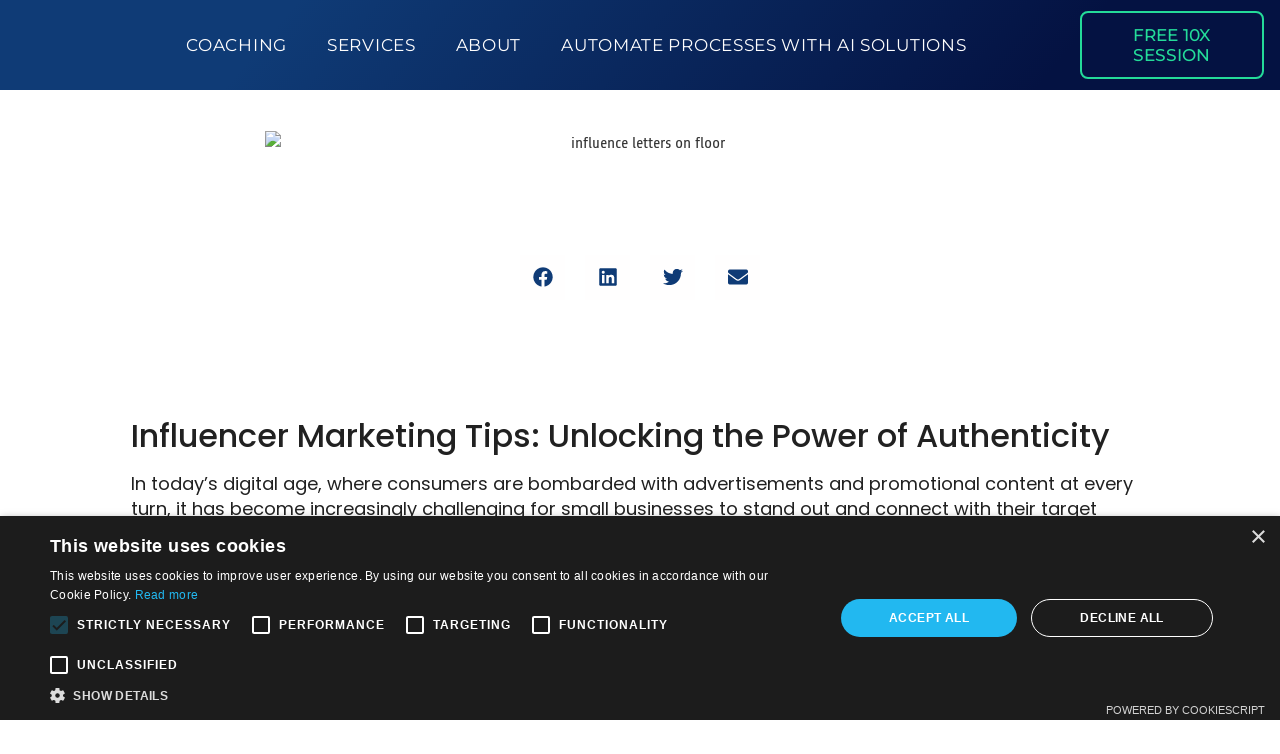

--- FILE ---
content_type: text/html; charset=UTF-8
request_url: https://quarataconsulting.com/influencer-marketing-tips-unlocking-the-power-of-authenticity/
body_size: 56708
content:
<!doctype html>
<html lang="en-US" prefix="og: https://ogp.me/ns#">
<head>
	<meta charset="UTF-8">
	<meta name="viewport" content="width=device-width, initial-scale=1">
	<link rel="profile" href="https://gmpg.org/xfn/11">
	<script data-optimized="1" type='text/javascript' charset='UTF-8' data-cs-platform='wordpress' src='https://quarataconsulting.com/wp-content/litespeed/js/f9be7284b4b5bc7476b2d87a2f97e436.js?ver=7e436' id='cookie_script-js-with'></script>
<!-- Search Engine Optimization by Rank Math PRO - https://rankmath.com/ -->
<title>Influencer Marketing Tips: Unlocking The Power Of Authenticity</title>
<meta name="description" content="Discover the power of influencer marketing for small businesses. Learn how to leverage micro-influencers, prioritize authenticity, build long-term relationships, and measure success. Incorporate influencer marketing into your business strategy and take your brand to new heights."/>
<meta name="robots" content="follow, index, max-snippet:-1, max-video-preview:-1, max-image-preview:large"/>
<link rel="canonical" href="https://quarataconsulting.com/influencer-marketing-tips-unlocking-the-power-of-authenticity/" />
<meta property="og:locale" content="en_US" />
<meta property="og:type" content="article" />
<meta property="og:title" content="Influencer Marketing Tips: Unlocking The Power Of Authenticity" />
<meta property="og:description" content="Discover the power of influencer marketing for small businesses. Learn how to leverage micro-influencers, prioritize authenticity, build long-term relationships, and measure success. Incorporate influencer marketing into your business strategy and take your brand to new heights." />
<meta property="og:url" content="https://quarataconsulting.com/influencer-marketing-tips-unlocking-the-power-of-authenticity/" />
<meta property="og:site_name" content="Quarata Consulting" />
<meta property="article:publisher" content="https://www.facebook.com/profile.php?id=100085195965581&paipv=0&eav=AfaLpn1svATwqAkfaJZMAoQhwgMIfkSMaBiq9Rw6md0CQq1-pzbyO8cS8vt6sLvi5n8" />
<meta property="article:author" content="https://www.facebook.com/elon.cadet" />
<meta property="article:tag" content="authenticity" />
<meta property="article:tag" content="influencer marketing" />
<meta property="article:tag" content="micro-influencers" />
<meta property="article:section" content="Digital Marketing" />
<meta property="og:updated_time" content="2024-03-08T14:24:23-07:00" />
<meta property="og:image" content="https://quarataconsulting.com/wp-content/uploads/2024/03/influence-letters-on-floor-1-scaled.jpg" />
<meta property="og:image:secure_url" content="https://quarataconsulting.com/wp-content/uploads/2024/03/influence-letters-on-floor-1-scaled.jpg" />
<meta property="og:image:width" content="800" />
<meta property="og:image:height" content="533" />
<meta property="og:image:alt" content="influence letters on floor" />
<meta property="og:image:type" content="image/jpeg" />
<meta property="article:published_time" content="2024-03-08T14:21:34-07:00" />
<meta property="article:modified_time" content="2024-03-08T14:24:23-07:00" />
<meta name="twitter:card" content="summary_large_image" />
<meta name="twitter:title" content="Influencer Marketing Tips: Unlocking The Power Of Authenticity" />
<meta name="twitter:description" content="Discover the power of influencer marketing for small businesses. Learn how to leverage micro-influencers, prioritize authenticity, build long-term relationships, and measure success. Incorporate influencer marketing into your business strategy and take your brand to new heights." />
<meta name="twitter:image" content="https://quarataconsulting.com/wp-content/uploads/2024/03/influence-letters-on-floor-1-scaled.jpg" />
<meta name="twitter:label1" content="Written by" />
<meta name="twitter:data1" content="Giuseppe Quarata" />
<meta name="twitter:label2" content="Time to read" />
<meta name="twitter:data2" content="3 minutes" />
<script type="application/ld+json" class="rank-math-schema-pro">{"@context":"https://schema.org","@graph":[{"@type":"Organization","@id":"https://quarataconsulting.com/#organization","name":"Quarata Consulting","url":"https://quarataconsulting.com","sameAs":["https://www.facebook.com/profile.php?id=100085195965581&amp;paipv=0&amp;eav=AfaLpn1svATwqAkfaJZMAoQhwgMIfkSMaBiq9Rw6md0CQq1-pzbyO8cS8vt6sLvi5n8"],"email":"info@quarataconsulting.com","logo":{"@type":"ImageObject","@id":"https://quarataconsulting.com/#logo","url":"https://quarataconsulting.com/wp-content/uploads/2022/10/Updated-QC-Logos.svg","contentUrl":"https://quarataconsulting.com/wp-content/uploads/2022/10/Updated-QC-Logos.svg","caption":"Quarata Consulting","inLanguage":"en-US"},"contactPoint":[{"@type":"ContactPoint","telephone":"7194534803","contactType":"customer support"}]},{"@type":"WebSite","@id":"https://quarataconsulting.com/#website","url":"https://quarataconsulting.com","name":"Quarata Consulting","alternateName":"QC","publisher":{"@id":"https://quarataconsulting.com/#organization"},"inLanguage":"en-US"},{"@type":"ImageObject","@id":"https://quarataconsulting.com/wp-content/uploads/2024/03/influence-letters-on-floor-1-scaled.jpg","url":"https://quarataconsulting.com/wp-content/uploads/2024/03/influence-letters-on-floor-1-scaled.jpg","width":"2560","height":"1707","caption":"influence letters on floor","inLanguage":"en-US"},{"@type":"BreadcrumbList","@id":"https://quarataconsulting.com/influencer-marketing-tips-unlocking-the-power-of-authenticity/#breadcrumb","itemListElement":[{"@type":"ListItem","position":"1","item":{"@id":"https://quarataconsulting.com","name":"Home"}},{"@type":"ListItem","position":"2","item":{"@id":"https://quarataconsulting.com/digital-marketing/","name":"Digital Marketing"}},{"@type":"ListItem","position":"3","item":{"@id":"https://quarataconsulting.com/influencer-marketing-tips-unlocking-the-power-of-authenticity/","name":"Influencer Marketing Tips: Unlocking the Power of Authenticity"}}]},{"@type":"WebPage","@id":"https://quarataconsulting.com/influencer-marketing-tips-unlocking-the-power-of-authenticity/#webpage","url":"https://quarataconsulting.com/influencer-marketing-tips-unlocking-the-power-of-authenticity/","name":"Influencer Marketing Tips: Unlocking The Power Of Authenticity","datePublished":"2024-03-08T14:21:34-07:00","dateModified":"2024-03-08T14:24:23-07:00","isPartOf":{"@id":"https://quarataconsulting.com/#website"},"primaryImageOfPage":{"@id":"https://quarataconsulting.com/wp-content/uploads/2024/03/influence-letters-on-floor-1-scaled.jpg"},"inLanguage":"en-US","breadcrumb":{"@id":"https://quarataconsulting.com/influencer-marketing-tips-unlocking-the-power-of-authenticity/#breadcrumb"}},{"@type":"Person","@id":"https://quarataconsulting.com/influencer-marketing-tips-unlocking-the-power-of-authenticity/#author","name":"Giuseppe Quarata","image":{"@type":"ImageObject","@id":"//www.gravatar.com/avatar/7268436953ac7a899893d54a97d3dbc7?s=96&#038;r=g&#038;d=mm","url":"//www.gravatar.com/avatar/7268436953ac7a899893d54a97d3dbc7?s=96&#038;r=g&#038;d=mm","caption":"Giuseppe Quarata","inLanguage":"en-US"},"sameAs":["http://quarataconsulting.com"],"worksFor":{"@id":"https://quarataconsulting.com/#organization"}},{"@type":"BlogPosting","headline":"Influencer Marketing Tips: Unlocking The Power Of Authenticity","keywords":"influencer marketing","datePublished":"2024-03-08T14:21:34-07:00","dateModified":"2024-03-08T14:24:23-07:00","articleSection":"Digital Marketing","author":{"@id":"https://quarataconsulting.com/influencer-marketing-tips-unlocking-the-power-of-authenticity/#author","name":"Giuseppe Quarata"},"publisher":{"@id":"https://quarataconsulting.com/#organization"},"description":"Discover the power of influencer marketing for small businesses. Learn how to leverage micro-influencers, prioritize authenticity, build long-term relationships, and measure success. Incorporate influencer marketing into your business strategy and take your brand to new heights.","name":"Influencer Marketing Tips: Unlocking The Power Of Authenticity","@id":"https://quarataconsulting.com/influencer-marketing-tips-unlocking-the-power-of-authenticity/#richSnippet","isPartOf":{"@id":"https://quarataconsulting.com/influencer-marketing-tips-unlocking-the-power-of-authenticity/#webpage"},"image":{"@id":"https://quarataconsulting.com/wp-content/uploads/2024/03/influence-letters-on-floor-1-scaled.jpg"},"inLanguage":"en-US","mainEntityOfPage":{"@id":"https://quarataconsulting.com/influencer-marketing-tips-unlocking-the-power-of-authenticity/#webpage"}}]}</script>
<!-- /Rank Math WordPress SEO plugin -->

<link rel='dns-prefetch' href='//static.addtoany.com' />
<link rel='dns-prefetch' href='//js.hs-scripts.com' />
<link rel='dns-prefetch' href='//ajax.googleapis.com' />
<link rel="alternate" type="application/rss+xml" title="quarataconsulting.com &raquo; Feed" href="https://quarataconsulting.com/feed/" />
<script>window._wpemojiSettings={"baseUrl":"https:\/\/s.w.org\/images\/core\/emoji\/14.0.0\/72x72\/","ext":".png","svgUrl":"https:\/\/s.w.org\/images\/core\/emoji\/14.0.0\/svg\/","svgExt":".svg","source":{"concatemoji":"https:\/\/quarataconsulting.com\/wp-includes\/js\/wp-emoji-release.min.js?ver=6.4.7"}};
/*! This file is auto-generated */
!function(i,n){var o,s,e;function c(e){try{var t={supportTests:e,timestamp:(new Date).valueOf()};sessionStorage.setItem(o,JSON.stringify(t))}catch(e){}}function p(e,t,n){e.clearRect(0,0,e.canvas.width,e.canvas.height),e.fillText(t,0,0);var t=new Uint32Array(e.getImageData(0,0,e.canvas.width,e.canvas.height).data),r=(e.clearRect(0,0,e.canvas.width,e.canvas.height),e.fillText(n,0,0),new Uint32Array(e.getImageData(0,0,e.canvas.width,e.canvas.height).data));return t.every(function(e,t){return e===r[t]})}function u(e,t,n){switch(t){case"flag":return n(e,"\ud83c\udff3\ufe0f\u200d\u26a7\ufe0f","\ud83c\udff3\ufe0f\u200b\u26a7\ufe0f")?!1:!n(e,"\ud83c\uddfa\ud83c\uddf3","\ud83c\uddfa\u200b\ud83c\uddf3")&&!n(e,"\ud83c\udff4\udb40\udc67\udb40\udc62\udb40\udc65\udb40\udc6e\udb40\udc67\udb40\udc7f","\ud83c\udff4\u200b\udb40\udc67\u200b\udb40\udc62\u200b\udb40\udc65\u200b\udb40\udc6e\u200b\udb40\udc67\u200b\udb40\udc7f");case"emoji":return!n(e,"\ud83e\udef1\ud83c\udffb\u200d\ud83e\udef2\ud83c\udfff","\ud83e\udef1\ud83c\udffb\u200b\ud83e\udef2\ud83c\udfff")}return!1}function f(e,t,n){var r="undefined"!=typeof WorkerGlobalScope&&self instanceof WorkerGlobalScope?new OffscreenCanvas(300,150):i.createElement("canvas"),a=r.getContext("2d",{willReadFrequently:!0}),o=(a.textBaseline="top",a.font="600 32px Arial",{});return e.forEach(function(e){o[e]=t(a,e,n)}),o}function t(e){var t=i.createElement("script");t.src=e,t.defer=!0,i.head.appendChild(t)}"undefined"!=typeof Promise&&(o="wpEmojiSettingsSupports",s=["flag","emoji"],n.supports={everything:!0,everythingExceptFlag:!0},e=new Promise(function(e){i.addEventListener("DOMContentLoaded",e,{once:!0})}),new Promise(function(t){var n=function(){try{var e=JSON.parse(sessionStorage.getItem(o));if("object"==typeof e&&"number"==typeof e.timestamp&&(new Date).valueOf()<e.timestamp+604800&&"object"==typeof e.supportTests)return e.supportTests}catch(e){}return null}();if(!n){if("undefined"!=typeof Worker&&"undefined"!=typeof OffscreenCanvas&&"undefined"!=typeof URL&&URL.createObjectURL&&"undefined"!=typeof Blob)try{var e="postMessage("+f.toString()+"("+[JSON.stringify(s),u.toString(),p.toString()].join(",")+"));",r=new Blob([e],{type:"text/javascript"}),a=new Worker(URL.createObjectURL(r),{name:"wpTestEmojiSupports"});return void(a.onmessage=function(e){c(n=e.data),a.terminate(),t(n)})}catch(e){}c(n=f(s,u,p))}t(n)}).then(function(e){for(var t in e)n.supports[t]=e[t],n.supports.everything=n.supports.everything&&n.supports[t],"flag"!==t&&(n.supports.everythingExceptFlag=n.supports.everythingExceptFlag&&n.supports[t]);n.supports.everythingExceptFlag=n.supports.everythingExceptFlag&&!n.supports.flag,n.DOMReady=!1,n.readyCallback=function(){n.DOMReady=!0}}).then(function(){return e}).then(function(){var e;n.supports.everything||(n.readyCallback(),(e=n.source||{}).concatemoji?t(e.concatemoji):e.wpemoji&&e.twemoji&&(t(e.twemoji),t(e.wpemoji)))}))}((window,document),window._wpemojiSettings)</script>

<link data-optimized="1" rel='stylesheet' id='dashicons-css' href='https://quarataconsulting.com/wp-content/litespeed/css/81a8f57972748163f40ef9247cbc4d59.css?ver=f68a8' media='all' />
<link data-optimized="1" rel='stylesheet' id='thickbox-css' href='https://quarataconsulting.com/wp-content/litespeed/css/da3ca3ff1e00deedebdcdf852bee71b1.css?ver=1051a' media='all' />
<style id='wp-emoji-styles-inline-css'>img.wp-smiley,img.emoji{display:inline!important;border:none!important;box-shadow:none!important;height:1em!important;width:1em!important;margin:0 0.07em!important;vertical-align:-0.1em!important;background:none!important;padding:0!important}</style>
<link data-optimized="1" rel='stylesheet' id='wp-block-library-css' href='https://quarataconsulting.com/wp-content/litespeed/css/4ce1c8e1c9ded8e4599afa3609ca9f69.css?ver=bdb35' media='all' />
<style id='bp-login-form-style-inline-css'>.widget_bp_core_login_widget .bp-login-widget-user-avatar{float:left}.widget_bp_core_login_widget .bp-login-widget-user-links{margin-left:70px}#bp-login-widget-form label{display:block;font-weight:600;margin:15px 0 5px;width:auto}#bp-login-widget-form input[type=password],#bp-login-widget-form input[type=text]{background-color:#fafafa;border:1px solid #d6d6d6;border-radius:0;font:inherit;font-size:100%;padding:.5em;width:100%}#bp-login-widget-form .bp-login-widget-register-link,#bp-login-widget-form .login-submit{display:inline;width:-moz-fit-content;width:fit-content}#bp-login-widget-form .bp-login-widget-register-link{margin-left:1em}#bp-login-widget-form .bp-login-widget-register-link a{filter:invert(1)}#bp-login-widget-form .bp-login-widget-pwd-link{font-size:80%}</style>
<style id='bp-primary-nav-style-inline-css'>.buddypress_object_nav .bp-navs{background:#0000;clear:both;overflow:hidden}.buddypress_object_nav .bp-navs ul{margin:0;padding:0}.buddypress_object_nav .bp-navs ul li{list-style:none;margin:0}.buddypress_object_nav .bp-navs ul li a,.buddypress_object_nav .bp-navs ul li span{border:0;display:block;padding:5px 10px;text-decoration:none}.buddypress_object_nav .bp-navs ul li .count{background:#eaeaea;border:1px solid #ccc;border-radius:50%;color:#555;display:inline-block;font-size:12px;margin-left:2px;padding:3px 6px;text-align:center;vertical-align:middle}.buddypress_object_nav .bp-navs ul li a .count:empty{display:none}.buddypress_object_nav .bp-navs ul li.last select{max-width:185px}.buddypress_object_nav .bp-navs ul li.current a,.buddypress_object_nav .bp-navs ul li.selected a{color:#333;opacity:1}.buddypress_object_nav .bp-navs ul li.current a .count,.buddypress_object_nav .bp-navs ul li.selected a .count{background-color:#fff}.buddypress_object_nav .bp-navs ul li.dynamic a .count,.buddypress_object_nav .bp-navs ul li.dynamic.current a .count,.buddypress_object_nav .bp-navs ul li.dynamic.selected a .count{background-color:#5087e5;border:0;color:#fafafa}.buddypress_object_nav .bp-navs ul li.dynamic a:hover .count{background-color:#5087e5;border:0;color:#fff}.buddypress_object_nav .main-navs.dir-navs{margin-bottom:20px}.buddypress_object_nav .bp-navs.group-create-links ul li.current a{text-align:center}.buddypress_object_nav .bp-navs.group-create-links ul li:not(.current),.buddypress_object_nav .bp-navs.group-create-links ul li:not(.current) a{color:#767676}.buddypress_object_nav .bp-navs.group-create-links ul li:not(.current) a:focus,.buddypress_object_nav .bp-navs.group-create-links ul li:not(.current) a:hover{background:none;color:#555}.buddypress_object_nav .bp-navs.group-create-links ul li:not(.current) a[disabled]:focus,.buddypress_object_nav .bp-navs.group-create-links ul li:not(.current) a[disabled]:hover{color:#767676}</style>
<style id='bp-member-style-inline-css'>[data-type="bp/member"] input.components-placeholder__input{border:1px solid #757575;border-radius:2px;flex:1 1 auto;padding:6px 8px}.bp-block-member{position:relative}.bp-block-member .member-content{display:flex}.bp-block-member .user-nicename{display:block}.bp-block-member .user-nicename a{border:none;color:currentColor;text-decoration:none}.bp-block-member .bp-profile-button{width:100%}.bp-block-member .bp-profile-button a.button{bottom:10px;display:inline-block;margin:18px 0 0;position:absolute;right:0}.bp-block-member.has-cover .item-header-avatar,.bp-block-member.has-cover .member-content,.bp-block-member.has-cover .member-description{z-index:2}.bp-block-member.has-cover .member-content,.bp-block-member.has-cover .member-description{padding-top:75px}.bp-block-member.has-cover .bp-member-cover-image{background-color:#c5c5c5;background-position:top;background-repeat:no-repeat;background-size:cover;border:0;display:block;height:150px;left:0;margin:0;padding:0;position:absolute;top:0;width:100%;z-index:1}.bp-block-member img.avatar{height:auto;width:auto}.bp-block-member.avatar-none .item-header-avatar{display:none}.bp-block-member.avatar-none.has-cover{min-height:200px}.bp-block-member.avatar-full{min-height:150px}.bp-block-member.avatar-full .item-header-avatar{width:180px}.bp-block-member.avatar-thumb .member-content{align-items:center;min-height:50px}.bp-block-member.avatar-thumb .item-header-avatar{width:70px}.bp-block-member.avatar-full.has-cover{min-height:300px}.bp-block-member.avatar-full.has-cover .item-header-avatar{width:200px}.bp-block-member.avatar-full.has-cover img.avatar{background:#fffc;border:2px solid #fff;margin-left:20px}.bp-block-member.avatar-thumb.has-cover .item-header-avatar{padding-top:75px}.entry .entry-content .bp-block-member .user-nicename a{border:none;color:currentColor;text-decoration:none}</style>
<style id='bp-members-style-inline-css'>[data-type="bp/members"] .components-placeholder.is-appender{min-height:0}[data-type="bp/members"] .components-placeholder.is-appender .components-placeholder__label:empty{display:none}[data-type="bp/members"] .components-placeholder input.components-placeholder__input{border:1px solid #757575;border-radius:2px;flex:1 1 auto;padding:6px 8px}[data-type="bp/members"].avatar-none .member-description{width:calc(100% - 44px)}[data-type="bp/members"].avatar-full .member-description{width:calc(100% - 224px)}[data-type="bp/members"].avatar-thumb .member-description{width:calc(100% - 114px)}[data-type="bp/members"] .member-content{position:relative}[data-type="bp/members"] .member-content .is-right{position:absolute;right:2px;top:2px}[data-type="bp/members"] .columns-2 .member-content .member-description,[data-type="bp/members"] .columns-3 .member-content .member-description,[data-type="bp/members"] .columns-4 .member-content .member-description{padding-left:44px;width:calc(100% - 44px)}[data-type="bp/members"] .columns-3 .is-right{right:-10px}[data-type="bp/members"] .columns-4 .is-right{right:-50px}.bp-block-members.is-grid{display:flex;flex-wrap:wrap;padding:0}.bp-block-members.is-grid .member-content{margin:0 1.25em 1.25em 0;width:100%}@media(min-width:600px){.bp-block-members.columns-2 .member-content{width:calc(50% - .625em)}.bp-block-members.columns-2 .member-content:nth-child(2n){margin-right:0}.bp-block-members.columns-3 .member-content{width:calc(33.33333% - .83333em)}.bp-block-members.columns-3 .member-content:nth-child(3n){margin-right:0}.bp-block-members.columns-4 .member-content{width:calc(25% - .9375em)}.bp-block-members.columns-4 .member-content:nth-child(4n){margin-right:0}}.bp-block-members .member-content{display:flex;flex-direction:column;padding-bottom:1em;text-align:center}.bp-block-members .member-content .item-header-avatar,.bp-block-members .member-content .member-description{width:100%}.bp-block-members .member-content .item-header-avatar{margin:0 auto}.bp-block-members .member-content .item-header-avatar img.avatar{display:inline-block}@media(min-width:600px){.bp-block-members .member-content{flex-direction:row;text-align:left}.bp-block-members .member-content .item-header-avatar,.bp-block-members .member-content .member-description{width:auto}.bp-block-members .member-content .item-header-avatar{margin:0}}.bp-block-members .member-content .user-nicename{display:block}.bp-block-members .member-content .user-nicename a{border:none;color:currentColor;text-decoration:none}.bp-block-members .member-content time{color:#767676;display:block;font-size:80%}.bp-block-members.avatar-none .item-header-avatar{display:none}.bp-block-members.avatar-full{min-height:190px}.bp-block-members.avatar-full .item-header-avatar{width:180px}.bp-block-members.avatar-thumb .member-content{min-height:80px}.bp-block-members.avatar-thumb .item-header-avatar{width:70px}.bp-block-members.columns-2 .member-content,.bp-block-members.columns-3 .member-content,.bp-block-members.columns-4 .member-content{display:block;text-align:center}.bp-block-members.columns-2 .member-content .item-header-avatar,.bp-block-members.columns-3 .member-content .item-header-avatar,.bp-block-members.columns-4 .member-content .item-header-avatar{margin:0 auto}.bp-block-members img.avatar{height:auto;max-width:-moz-fit-content;max-width:fit-content;width:auto}.bp-block-members .member-content.has-activity{align-items:center}.bp-block-members .member-content.has-activity .item-header-avatar{padding-right:1em}.bp-block-members .member-content.has-activity .wp-block-quote{margin-bottom:0;text-align:left}.bp-block-members .member-content.has-activity .wp-block-quote cite a,.entry .entry-content .bp-block-members .user-nicename a{border:none;color:currentColor;text-decoration:none}</style>
<style id='bp-dynamic-members-style-inline-css'>.bp-dynamic-block-container .item-options{font-size:.5em;margin:0 0 1em;padding:1em 0}.bp-dynamic-block-container .item-options a.selected{font-weight:600}.bp-dynamic-block-container ul.item-list{list-style:none;margin:1em 0;padding-left:0}.bp-dynamic-block-container ul.item-list li{margin-bottom:1em}.bp-dynamic-block-container ul.item-list li:after,.bp-dynamic-block-container ul.item-list li:before{content:" ";display:table}.bp-dynamic-block-container ul.item-list li:after{clear:both}.bp-dynamic-block-container ul.item-list li .item-avatar{float:left;width:60px}.bp-dynamic-block-container ul.item-list li .item{margin-left:70px}</style>
<style id='bp-online-members-style-inline-css'>.widget_bp_core_whos_online_widget .avatar-block,[data-type="bp/online-members"] .avatar-block{display:flex;flex-flow:row wrap}.widget_bp_core_whos_online_widget .avatar-block img,[data-type="bp/online-members"] .avatar-block img{margin:.5em}</style>
<style id='bp-active-members-style-inline-css'>.widget_bp_core_recently_active_widget .avatar-block,[data-type="bp/active-members"] .avatar-block{display:flex;flex-flow:row wrap}.widget_bp_core_recently_active_widget .avatar-block img,[data-type="bp/active-members"] .avatar-block img{margin:.5em}</style>
<style id='bp-latest-activities-style-inline-css'>.bp-latest-activities .components-flex.components-select-control select[multiple]{height:auto;padding:0 8px}.bp-latest-activities .components-flex.components-select-control select[multiple]+.components-input-control__suffix svg{display:none}.bp-latest-activities-block a,.entry .entry-content .bp-latest-activities-block a{border:none;text-decoration:none}.bp-latest-activities-block .activity-list.item-list blockquote{border:none;padding:0}.bp-latest-activities-block .activity-list.item-list blockquote .activity-item:not(.mini){box-shadow:1px 0 4px #00000026;padding:0 1em;position:relative}.bp-latest-activities-block .activity-list.item-list blockquote .activity-item:not(.mini):after,.bp-latest-activities-block .activity-list.item-list blockquote .activity-item:not(.mini):before{border-color:#0000;border-style:solid;content:"";display:block;height:0;left:15px;position:absolute;width:0}.bp-latest-activities-block .activity-list.item-list blockquote .activity-item:not(.mini):before{border-top-color:#00000026;border-width:9px;bottom:-18px;left:14px}.bp-latest-activities-block .activity-list.item-list blockquote .activity-item:not(.mini):after{border-top-color:#fff;border-width:8px;bottom:-16px}.bp-latest-activities-block .activity-list.item-list blockquote .activity-item.mini .avatar{display:inline-block;height:20px;margin-right:2px;vertical-align:middle;width:20px}.bp-latest-activities-block .activity-list.item-list footer{align-items:center;display:flex}.bp-latest-activities-block .activity-list.item-list footer img.avatar{border:none;display:inline-block;margin-right:.5em}.bp-latest-activities-block .activity-list.item-list footer .activity-time-since{font-size:90%}.bp-latest-activities-block .widget-error{border-left:4px solid #0b80a4;box-shadow:1px 0 4px #00000026}.bp-latest-activities-block .widget-error p{padding:0 1em}</style>
<style id='classic-theme-styles-inline-css'>
/*! This file is auto-generated */
.wp-block-button__link{color:#fff;background-color:#32373c;border-radius:9999px;box-shadow:none;text-decoration:none;padding:calc(.667em + 2px) calc(1.333em + 2px);font-size:1.125em}.wp-block-file__button{background:#32373c;color:#fff;text-decoration:none}</style>
<style id='global-styles-inline-css'>body{--wp--preset--color--black:#000000;--wp--preset--color--cyan-bluish-gray:#abb8c3;--wp--preset--color--white:#ffffff;--wp--preset--color--pale-pink:#f78da7;--wp--preset--color--vivid-red:#cf2e2e;--wp--preset--color--luminous-vivid-orange:#ff6900;--wp--preset--color--luminous-vivid-amber:#fcb900;--wp--preset--color--light-green-cyan:#7bdcb5;--wp--preset--color--vivid-green-cyan:#00d084;--wp--preset--color--pale-cyan-blue:#8ed1fc;--wp--preset--color--vivid-cyan-blue:#0693e3;--wp--preset--color--vivid-purple:#9b51e0;--wp--preset--gradient--vivid-cyan-blue-to-vivid-purple:linear-gradient(135deg,rgba(6,147,227,1) 0%,rgb(155,81,224) 100%);--wp--preset--gradient--light-green-cyan-to-vivid-green-cyan:linear-gradient(135deg,rgb(122,220,180) 0%,rgb(0,208,130) 100%);--wp--preset--gradient--luminous-vivid-amber-to-luminous-vivid-orange:linear-gradient(135deg,rgba(252,185,0,1) 0%,rgba(255,105,0,1) 100%);--wp--preset--gradient--luminous-vivid-orange-to-vivid-red:linear-gradient(135deg,rgba(255,105,0,1) 0%,rgb(207,46,46) 100%);--wp--preset--gradient--very-light-gray-to-cyan-bluish-gray:linear-gradient(135deg,rgb(238,238,238) 0%,rgb(169,184,195) 100%);--wp--preset--gradient--cool-to-warm-spectrum:linear-gradient(135deg,rgb(74,234,220) 0%,rgb(151,120,209) 20%,rgb(207,42,186) 40%,rgb(238,44,130) 60%,rgb(251,105,98) 80%,rgb(254,248,76) 100%);--wp--preset--gradient--blush-light-purple:linear-gradient(135deg,rgb(255,206,236) 0%,rgb(152,150,240) 100%);--wp--preset--gradient--blush-bordeaux:linear-gradient(135deg,rgb(254,205,165) 0%,rgb(254,45,45) 50%,rgb(107,0,62) 100%);--wp--preset--gradient--luminous-dusk:linear-gradient(135deg,rgb(255,203,112) 0%,rgb(199,81,192) 50%,rgb(65,88,208) 100%);--wp--preset--gradient--pale-ocean:linear-gradient(135deg,rgb(255,245,203) 0%,rgb(182,227,212) 50%,rgb(51,167,181) 100%);--wp--preset--gradient--electric-grass:linear-gradient(135deg,rgb(202,248,128) 0%,rgb(113,206,126) 100%);--wp--preset--gradient--midnight:linear-gradient(135deg,rgb(2,3,129) 0%,rgb(40,116,252) 100%);--wp--preset--font-size--small:13px;--wp--preset--font-size--medium:20px;--wp--preset--font-size--large:36px;--wp--preset--font-size--x-large:42px;--wp--preset--spacing--20:0.44rem;--wp--preset--spacing--30:0.67rem;--wp--preset--spacing--40:1rem;--wp--preset--spacing--50:1.5rem;--wp--preset--spacing--60:2.25rem;--wp--preset--spacing--70:3.38rem;--wp--preset--spacing--80:5.06rem;--wp--preset--shadow--natural:6px 6px 9px rgba(0, 0, 0, 0.2);--wp--preset--shadow--deep:12px 12px 50px rgba(0, 0, 0, 0.4);--wp--preset--shadow--sharp:6px 6px 0px rgba(0, 0, 0, 0.2);--wp--preset--shadow--outlined:6px 6px 0px -3px rgba(255, 255, 255, 1), 6px 6px rgba(0, 0, 0, 1);--wp--preset--shadow--crisp:6px 6px 0px rgba(0, 0, 0, 1)}:where(.is-layout-flex){gap:.5em}:where(.is-layout-grid){gap:.5em}body .is-layout-flow>.alignleft{float:left;margin-inline-start:0;margin-inline-end:2em}body .is-layout-flow>.alignright{float:right;margin-inline-start:2em;margin-inline-end:0}body .is-layout-flow>.aligncenter{margin-left:auto!important;margin-right:auto!important}body .is-layout-constrained>.alignleft{float:left;margin-inline-start:0;margin-inline-end:2em}body .is-layout-constrained>.alignright{float:right;margin-inline-start:2em;margin-inline-end:0}body .is-layout-constrained>.aligncenter{margin-left:auto!important;margin-right:auto!important}body .is-layout-constrained>:where(:not(.alignleft):not(.alignright):not(.alignfull)){max-width:var(--wp--style--global--content-size);margin-left:auto!important;margin-right:auto!important}body .is-layout-constrained>.alignwide{max-width:var(--wp--style--global--wide-size)}body .is-layout-flex{display:flex}body .is-layout-flex{flex-wrap:wrap;align-items:center}body .is-layout-flex>*{margin:0}body .is-layout-grid{display:grid}body .is-layout-grid>*{margin:0}:where(.wp-block-columns.is-layout-flex){gap:2em}:where(.wp-block-columns.is-layout-grid){gap:2em}:where(.wp-block-post-template.is-layout-flex){gap:1.25em}:where(.wp-block-post-template.is-layout-grid){gap:1.25em}.has-black-color{color:var(--wp--preset--color--black)!important}.has-cyan-bluish-gray-color{color:var(--wp--preset--color--cyan-bluish-gray)!important}.has-white-color{color:var(--wp--preset--color--white)!important}.has-pale-pink-color{color:var(--wp--preset--color--pale-pink)!important}.has-vivid-red-color{color:var(--wp--preset--color--vivid-red)!important}.has-luminous-vivid-orange-color{color:var(--wp--preset--color--luminous-vivid-orange)!important}.has-luminous-vivid-amber-color{color:var(--wp--preset--color--luminous-vivid-amber)!important}.has-light-green-cyan-color{color:var(--wp--preset--color--light-green-cyan)!important}.has-vivid-green-cyan-color{color:var(--wp--preset--color--vivid-green-cyan)!important}.has-pale-cyan-blue-color{color:var(--wp--preset--color--pale-cyan-blue)!important}.has-vivid-cyan-blue-color{color:var(--wp--preset--color--vivid-cyan-blue)!important}.has-vivid-purple-color{color:var(--wp--preset--color--vivid-purple)!important}.has-black-background-color{background-color:var(--wp--preset--color--black)!important}.has-cyan-bluish-gray-background-color{background-color:var(--wp--preset--color--cyan-bluish-gray)!important}.has-white-background-color{background-color:var(--wp--preset--color--white)!important}.has-pale-pink-background-color{background-color:var(--wp--preset--color--pale-pink)!important}.has-vivid-red-background-color{background-color:var(--wp--preset--color--vivid-red)!important}.has-luminous-vivid-orange-background-color{background-color:var(--wp--preset--color--luminous-vivid-orange)!important}.has-luminous-vivid-amber-background-color{background-color:var(--wp--preset--color--luminous-vivid-amber)!important}.has-light-green-cyan-background-color{background-color:var(--wp--preset--color--light-green-cyan)!important}.has-vivid-green-cyan-background-color{background-color:var(--wp--preset--color--vivid-green-cyan)!important}.has-pale-cyan-blue-background-color{background-color:var(--wp--preset--color--pale-cyan-blue)!important}.has-vivid-cyan-blue-background-color{background-color:var(--wp--preset--color--vivid-cyan-blue)!important}.has-vivid-purple-background-color{background-color:var(--wp--preset--color--vivid-purple)!important}.has-black-border-color{border-color:var(--wp--preset--color--black)!important}.has-cyan-bluish-gray-border-color{border-color:var(--wp--preset--color--cyan-bluish-gray)!important}.has-white-border-color{border-color:var(--wp--preset--color--white)!important}.has-pale-pink-border-color{border-color:var(--wp--preset--color--pale-pink)!important}.has-vivid-red-border-color{border-color:var(--wp--preset--color--vivid-red)!important}.has-luminous-vivid-orange-border-color{border-color:var(--wp--preset--color--luminous-vivid-orange)!important}.has-luminous-vivid-amber-border-color{border-color:var(--wp--preset--color--luminous-vivid-amber)!important}.has-light-green-cyan-border-color{border-color:var(--wp--preset--color--light-green-cyan)!important}.has-vivid-green-cyan-border-color{border-color:var(--wp--preset--color--vivid-green-cyan)!important}.has-pale-cyan-blue-border-color{border-color:var(--wp--preset--color--pale-cyan-blue)!important}.has-vivid-cyan-blue-border-color{border-color:var(--wp--preset--color--vivid-cyan-blue)!important}.has-vivid-purple-border-color{border-color:var(--wp--preset--color--vivid-purple)!important}.has-vivid-cyan-blue-to-vivid-purple-gradient-background{background:var(--wp--preset--gradient--vivid-cyan-blue-to-vivid-purple)!important}.has-light-green-cyan-to-vivid-green-cyan-gradient-background{background:var(--wp--preset--gradient--light-green-cyan-to-vivid-green-cyan)!important}.has-luminous-vivid-amber-to-luminous-vivid-orange-gradient-background{background:var(--wp--preset--gradient--luminous-vivid-amber-to-luminous-vivid-orange)!important}.has-luminous-vivid-orange-to-vivid-red-gradient-background{background:var(--wp--preset--gradient--luminous-vivid-orange-to-vivid-red)!important}.has-very-light-gray-to-cyan-bluish-gray-gradient-background{background:var(--wp--preset--gradient--very-light-gray-to-cyan-bluish-gray)!important}.has-cool-to-warm-spectrum-gradient-background{background:var(--wp--preset--gradient--cool-to-warm-spectrum)!important}.has-blush-light-purple-gradient-background{background:var(--wp--preset--gradient--blush-light-purple)!important}.has-blush-bordeaux-gradient-background{background:var(--wp--preset--gradient--blush-bordeaux)!important}.has-luminous-dusk-gradient-background{background:var(--wp--preset--gradient--luminous-dusk)!important}.has-pale-ocean-gradient-background{background:var(--wp--preset--gradient--pale-ocean)!important}.has-electric-grass-gradient-background{background:var(--wp--preset--gradient--electric-grass)!important}.has-midnight-gradient-background{background:var(--wp--preset--gradient--midnight)!important}.has-small-font-size{font-size:var(--wp--preset--font-size--small)!important}.has-medium-font-size{font-size:var(--wp--preset--font-size--medium)!important}.has-large-font-size{font-size:var(--wp--preset--font-size--large)!important}.has-x-large-font-size{font-size:var(--wp--preset--font-size--x-large)!important}.wp-block-navigation a:where(:not(.wp-element-button)){color:inherit}:where(.wp-block-post-template.is-layout-flex){gap:1.25em}:where(.wp-block-post-template.is-layout-grid){gap:1.25em}:where(.wp-block-columns.is-layout-flex){gap:2em}:where(.wp-block-columns.is-layout-grid){gap:2em}.wp-block-pullquote{font-size:1.5em;line-height:1.6}</style>
<link data-optimized="1" rel='stylesheet' id='post-views-counter-frontend-css' href='https://quarataconsulting.com/wp-content/litespeed/css/6fc5680bc3f71741465d485d938c198c.css?ver=fdf3b' media='all' />
<link data-optimized="1" rel='stylesheet' id='woocommerce-layout-css' href='https://quarataconsulting.com/wp-content/litespeed/css/5eb0b0bb649b3d4e1fdbd260d8911766.css?ver=566a7' media='all' />
<link data-optimized="1" rel='stylesheet' id='woocommerce-smallscreen-css' href='https://quarataconsulting.com/wp-content/litespeed/css/e4f1478f8d34ad9997707d7450205455.css?ver=81957' media='only screen and (max-width: 768px)' />
<link data-optimized="1" rel='stylesheet' id='woocommerce-general-css' href='https://quarataconsulting.com/wp-content/litespeed/css/6ffaff28e5a56d2ad67b30fbff89ccc0.css?ver=cb5b0' media='all' />
<style id='woocommerce-inline-inline-css'>.woocommerce form .form-row .required{visibility:visible}</style>
<link data-optimized="1" rel='stylesheet' id='hello-elementor-css' href='https://quarataconsulting.com/wp-content/litespeed/css/767c648bcf1de6f5a3e48ff0ee294a64.css?ver=9de11' media='all' />
<link data-optimized="1" rel='stylesheet' id='hello-elementor-theme-style-css' href='https://quarataconsulting.com/wp-content/litespeed/css/92b059945be02a7b2dfbc6545f486f99.css?ver=0a92b' media='all' />
<link data-optimized="1" rel='stylesheet' id='hello-elementor-header-footer-css' href='https://quarataconsulting.com/wp-content/litespeed/css/97283f9fa6cec903cd55a629acec0082.css?ver=159a0' media='all' />
<link data-optimized="1" rel='stylesheet' id='elementor-frontend-css' href='https://quarataconsulting.com/wp-content/litespeed/css/2cc0bf0996b7a32de3b7c3a54513c359.css?ver=411c5' media='all' />
<style id='elementor-frontend-inline-css'>.elementor-21 .elementor-element.elementor-element-7d33e531:not(.elementor-motion-effects-element-type-background),.elementor-21 .elementor-element.elementor-element-7d33e531>.elementor-motion-effects-container>.elementor-motion-effects-layer{background-image:url(https://quarataconsulting.com/wp-content/uploads/2024/03/influence-letters-on-floor-1-scaled.jpg)}</style>
<link data-optimized="1" rel='stylesheet' id='elementor-post-8-css' href='https://quarataconsulting.com/wp-content/litespeed/css/ca5d90e0be2df452d8c2a02e67016bda.css?ver=b641d' media='all' />
<link data-optimized="1" rel='stylesheet' id='widget-image-css' href='https://quarataconsulting.com/wp-content/litespeed/css/0f5f82a5bce2b2f1e19e054f5787247c.css?ver=e040f' media='all' />
<link data-optimized="1" rel='stylesheet' id='widget-nav-menu-css' href='https://quarataconsulting.com/wp-content/litespeed/css/53cdf2e8ee59ae78c7780d1f2e2f1c51.css?ver=ceefd' media='all' />
<link data-optimized="1" rel='stylesheet' id='e-animation-float-css' href='https://quarataconsulting.com/wp-content/litespeed/css/2a19833b9bf83e19f42ba70021b85bd3.css?ver=d9f64' media='all' />
<link data-optimized="1" rel='stylesheet' id='widget-social-icons-css' href='https://quarataconsulting.com/wp-content/litespeed/css/f6556203c6af1d0719482925f554a817.css?ver=1e362' media='all' />
<link data-optimized="1" rel='stylesheet' id='e-apple-webkit-css' href='https://quarataconsulting.com/wp-content/litespeed/css/5a8e4f4e002e1092bdde470276f29e26.css?ver=f7eda' media='all' />
<link data-optimized="1" rel='stylesheet' id='widget-icon-list-css' href='https://quarataconsulting.com/wp-content/litespeed/css/7ab9db2989d4e672b4561aafab0aebc2.css?ver=b3ce9' media='all' />
<link data-optimized="1" rel='stylesheet' id='widget-heading-css' href='https://quarataconsulting.com/wp-content/litespeed/css/76bf7f87a7a4472e4e57498a89e82923.css?ver=fd378' media='all' />
<link data-optimized="1" rel='stylesheet' id='widget-post-info-css' href='https://quarataconsulting.com/wp-content/litespeed/css/f7580d44fcfd8785f53ea6e7ab92538b.css?ver=4ac96' media='all' />
<link data-optimized="1" rel='stylesheet' id='e-shapes-css' href='https://quarataconsulting.com/wp-content/litespeed/css/1eee3f790079cf4cf1d68a89cb694e9e.css?ver=fb7a9' media='all' />
<link data-optimized="1" rel='stylesheet' id='widget-share-buttons-css' href='https://quarataconsulting.com/wp-content/litespeed/css/f2c4fb7f4c7d72dd7f37cbcbffc28fbc.css?ver=884bf' media='all' />
<link data-optimized="1" rel='stylesheet' id='widget-spacer-css' href='https://quarataconsulting.com/wp-content/litespeed/css/137c39180a6b0b972ebbc961c99b9aa3.css?ver=c4508' media='all' />
<link data-optimized="1" rel='stylesheet' id='widget-post-navigation-css' href='https://quarataconsulting.com/wp-content/litespeed/css/027772de6bd74f377618714e53fe3902.css?ver=bbbfc' media='all' />
<link data-optimized="1" rel='stylesheet' id='widget-posts-css' href='https://quarataconsulting.com/wp-content/litespeed/css/84aa2de54fe17c45152d65cdda984803.css?ver=05407' media='all' />
<link data-optimized="1" rel='stylesheet' id='widget-icon-box-css' href='https://quarataconsulting.com/wp-content/litespeed/css/ed89c52e21bf4645345d24e907d02355.css?ver=fef03' media='all' />
<link data-optimized="1" rel='stylesheet' id='e-animation-grow-css' href='https://quarataconsulting.com/wp-content/litespeed/css/9032547828df7fa908c8d3c22b306151.css?ver=7cdd5' media='all' />
<link data-optimized="1" rel='stylesheet' id='widget-form-css' href='https://quarataconsulting.com/wp-content/litespeed/css/d5020c00214d3a2436268715d7332c6d.css?ver=c9b3b' media='all' />
<link data-optimized="1" rel='stylesheet' id='e-animation-fadeIn-css' href='https://quarataconsulting.com/wp-content/litespeed/css/48cd190a9b29a309857e629b9957c7e1.css?ver=07924' media='all' />
<link data-optimized="1" rel='stylesheet' id='widget-text-editor-css' href='https://quarataconsulting.com/wp-content/litespeed/css/0b9e5e987d9b9d533903ac81d9068863.css?ver=d6413' media='all' />
<link data-optimized="1" rel='stylesheet' id='e-popup-style-css' href='https://quarataconsulting.com/wp-content/litespeed/css/dced00191bb5da49373c02a8cacd8a51.css?ver=e02ce' media='all' />
<link data-optimized="1" rel='stylesheet' id='elementor-post-7136-css' href='https://quarataconsulting.com/wp-content/litespeed/css/aaa995df568127a2643c453b931f6b57.css?ver=d9d33' media='all' />
<link data-optimized="1" rel='stylesheet' id='elementor-post-6395-css' href='https://quarataconsulting.com/wp-content/litespeed/css/c812ba30011de02774160fcaae036ab3.css?ver=725b0' media='all' />
<link data-optimized="1" rel='stylesheet' id='elementor-post-21-css' href='https://quarataconsulting.com/wp-content/litespeed/css/e117ac92671dd41a8e0c88f664d5a4b0.css?ver=84bee' media='all' />
<link data-optimized="1" rel='stylesheet' id='elementor-post-6185-css' href='https://quarataconsulting.com/wp-content/litespeed/css/7f85dd857a7c0ac10998689339171ee5.css?ver=ca8bf' media='all' />
<style id='has-inline-styles-inline-css'>.has-social-placeholder{display:none;height:0;width:0;overflow:hidden}.has-inline-text{background-color:#ffefb1;color:#000}.has-inline-text:hover{background-color:#fcd63c;color:#000}</style>
<link data-optimized="1" rel='stylesheet' id='addtoany-css' href='https://quarataconsulting.com/wp-content/litespeed/css/e6c24e2cd34c60cbb30917e9f5467f62.css?ver=90a75' media='all' />
<link data-optimized="1" rel='stylesheet' id='eael-general-css' href='https://quarataconsulting.com/wp-content/litespeed/css/7a0c04a76b0160c8c60ba67e5e3dec0a.css?ver=9f6d8' media='all' />
<link data-optimized="1" rel='stylesheet' id='sib-front-css-css' href='https://quarataconsulting.com/wp-content/litespeed/css/08ed49dc4f64d85ac257fe146b14548c.css?ver=456f8' media='all' />
<link data-optimized="1" rel='stylesheet' id='site-reviews-css' href='https://quarataconsulting.com/wp-content/litespeed/css/be26f86d5cd40344838787f798ce00ad.css?ver=38c2d' media='all' />
<style id='site-reviews-inline-css'>:root{--glsr-star-empty:url(https://quarataconsulting.com/wp-content/plugins/site-reviews/assets/images/stars/default/star-empty.svg);--glsr-star-error:url(https://quarataconsulting.com/wp-content/plugins/site-reviews/assets/images/stars/default/star-error.svg);--glsr-star-full:url(https://quarataconsulting.com/wp-content/plugins/site-reviews/assets/images/stars/default/star-full.svg);--glsr-star-half:url(https://quarataconsulting.com/wp-content/plugins/site-reviews/assets/images/stars/default/star-half.svg)}</style>
<link data-optimized="1" rel='stylesheet' id='google-fonts-1-css' href='https://quarataconsulting.com/wp-content/litespeed/css/209c818e8b990eace7030f50fd165538.css?ver=65538' media='all' />
<link rel="preconnect" href="https://fonts.gstatic.com/" crossorigin><script src="https://quarataconsulting.com/wp-includes/js/jquery/jquery.min.js?ver=3.7.1" id="jquery-core-js"></script>
<script data-optimized="1" src="https://quarataconsulting.com/wp-content/litespeed/js/9f6037238a80969a6dec3264e0020219.js?ver=468ad" id="jquery-migrate-js"></script>
<script data-optimized="1" id="addtoany-core-js-before">window.a2a_config=window.a2a_config||{};a2a_config.callbacks=[];a2a_config.overlays=[];a2a_config.templates={};a2a_config.callbacks.push({ready:function(){document.querySelectorAll(".a2a_s_undefined").forEach(function(emptyIcon){emptyIcon.parentElement.style.display="none"})}})</script>
<script data-optimized="1" defer src="https://quarataconsulting.com/wp-content/litespeed/js/443bab7be7b27fd51645b533f712b61e.js?ver=2b61e" id="addtoany-core-js"></script>
<script data-optimized="1" defer src="https://quarataconsulting.com/wp-content/litespeed/js/bc9af4d6f20309c7ba94c28ae5996367.js?ver=8e622" id="addtoany-jquery-js"></script>
<script data-optimized="1" src="https://quarataconsulting.com/wp-content/litespeed/js/ac22c7aca8b2ce531c04341e31e49852.js?ver=2f173" id="jquery-blockui-js" defer data-wp-strategy="defer"></script>
<script data-optimized="1" src="https://quarataconsulting.com/wp-content/litespeed/js/f9af59119794088df97b1372f6f9798b.js?ver=a9de1" id="js-cookie-js" defer data-wp-strategy="defer"></script>
<script data-optimized="1" id="woocommerce-js-extra">var woocommerce_params={"ajax_url":"\/wp-admin\/admin-ajax.php","wc_ajax_url":"\/?wc-ajax=%%endpoint%%"}</script>
<script data-optimized="1" src="https://quarataconsulting.com/wp-content/litespeed/js/5007d4f98cfd87ddf613046760b65a70.js?ver=0f621" id="woocommerce-js" defer data-wp-strategy="defer"></script>
<script data-optimized="1" id="sib-front-js-js-extra">var sibErrMsg={"invalidMail":"Please fill out valid email address","requiredField":"Please fill out required fields","invalidDateFormat":"Please fill out valid date format","invalidSMSFormat":"Please fill out valid phone number"};var ajax_sib_front_object={"ajax_url":"https:\/\/quarataconsulting.com\/wp-admin\/admin-ajax.php","ajax_nonce":"8c34bd2d2a","flag_url":"https:\/\/quarataconsulting.com\/wp-content\/plugins\/mailin\/img\/flags\/"}</script>
<script data-optimized="1" src="https://quarataconsulting.com/wp-content/litespeed/js/f6d556f4cfab4a3983497926597f5e0c.js?ver=51564" id="sib-front-js-js"></script>
<link rel="https://api.w.org/" href="https://quarataconsulting.com/wp-json/" /><link rel="alternate" type="application/json" href="https://quarataconsulting.com/wp-json/wp/v2/posts/5827" /><link rel="EditURI" type="application/rsd+xml" title="RSD" href="https://quarataconsulting.com/xmlrpc.php?rsd" />
<meta name="generator" content="WordPress 6.4.7" />
<link rel='shortlink' href='https://quarataconsulting.com/?p=5827' />
<link rel="alternate" type="application/json+oembed" href="https://quarataconsulting.com/wp-json/oembed/1.0/embed?url=https%3A%2F%2Fquarataconsulting.com%2Finfluencer-marketing-tips-unlocking-the-power-of-authenticity%2F" />
<link rel="alternate" type="text/xml+oembed" href="https://quarataconsulting.com/wp-json/oembed/1.0/embed?url=https%3A%2F%2Fquarataconsulting.com%2Finfluencer-marketing-tips-unlocking-the-power-of-authenticity%2F&#038;format=xml" />

	<script data-optimized="1" type="text/javascript">var ajaxurl='https://quarataconsulting.com/wp-admin/admin-ajax.php'</script>

			<!-- DO NOT COPY THIS SNIPPET! Start of Page Analytics Tracking for HubSpot WordPress plugin v11.1.73-->
			<script data-optimized="1" class="hsq-set-content-id" data-content-id="blog-post">var _hsq=_hsq||[];_hsq.push(["setContentType","blog-post"])</script>
			<!-- DO NOT COPY THIS SNIPPET! End of Page Analytics Tracking for HubSpot WordPress plugin -->
					<script>if('undefined'===typeof _affirm_config){var _affirm_config={public_api_key:"6V5GQXUHZP9RYPTN",script:"https://www.affirm.com/js/v2/affirm.js",locale:"en_US",country_code:"USA",};(function(l,g,m,e,a,f,b){var d,c=l[m]||{},h=document.createElement(f),n=document.getElementsByTagName(f)[0],k=function(a,b,c){return function(){a[b]._.push([c,arguments])}};c[e]=k(c,e,"set");d=c[e];c[a]={};c[a]._=[];d._=[];c[a][b]=k(c,a,b);a=0;for(b="set add save post open "+"empty reset on off trigger ready setProduct".split(" ");a<b.length;a++)d[b[a]]=k(c,e,b[a]);a=0;for(b=["get","token","url","items"];a<b.length;a++)
d[b[a]]=function(){};h.async=!0;h.src=g[f];n.parentNode.insertBefore(h,n);delete g[f];d(g);l[m]=c})(window,_affirm_config,"affirm","checkout","ui","script","ready")}</script>
			<noscript><style>.woocommerce-product-gallery{ opacity: 1 !important; }</style></noscript>
	<meta name="generator" content="Elementor 3.26.0-dev1; features: e_font_icon_svg, additional_custom_breakpoints, e_element_cache; settings: css_print_method-external, google_font-enabled, font_display-auto">

<!-- Google Tag Manager -->
<script>(function(w,d,s,l,i){w[l]=w[l]||[];w[l].push({'gtm.start':
new Date().getTime(),event:'gtm.js'});var f=d.getElementsByTagName(s)[0],
j=d.createElement(s),dl=l!='dataLayer'?'&l='+l:'';j.async=true;j.src=
'https://www.googletagmanager.com/gtm.js?id='+i+dl;f.parentNode.insertBefore(j,f);
})(window,document,'script','dataLayer','GTM-P3222BTL');</script>
<!-- End Google Tag Manager -->
<script data-optimized="1" src="https://quarataconsulting.com/wp-content/litespeed/js/665595d51c8db82278764bea71ac3e52.js?ver=c3e52" async></script><script>window.Brevo=window.Brevo||[];Brevo.push(["init",{client_key:"rrfy1gp1spazgj7miizm1cah",email_id:"",},])</script>			<style>.e-con.e-parent:nth-of-type(n+4):not(.e-lazyloaded):not(.e-no-lazyload),.e-con.e-parent:nth-of-type(n+4):not(.e-lazyloaded):not(.e-no-lazyload) *{background-image:none!important}@media screen and (max-height:1024px){.e-con.e-parent:nth-of-type(n+3):not(.e-lazyloaded):not(.e-no-lazyload),.e-con.e-parent:nth-of-type(n+3):not(.e-lazyloaded):not(.e-no-lazyload) *{background-image:none!important}}@media screen and (max-height:640px){.e-con.e-parent:nth-of-type(n+2):not(.e-lazyloaded):not(.e-no-lazyload),.e-con.e-parent:nth-of-type(n+2):not(.e-lazyloaded):not(.e-no-lazyload) *{background-image:none!important}}</style>
			<script data-optimized="1" id="google_gtagjs" src="https://quarataconsulting.com/wp-content/litespeed/js/ebabe0b4f87782767048c2417b7e1ce2.js?ver=e1ce2" async></script>
<script id="google_gtagjs-inline">
window.dataLayer = window.dataLayer || [];function gtag(){dataLayer.push(arguments);}gtag('js', new Date());gtag('config', 'G-NBYDKHQGXD', {} );
</script>
			<meta name="theme-color" content="#FFFFFF">
			<link rel="icon" href="https://quarataconsulting.com/wp-content/uploads/2022/10/Quarata-Consulting-250-×-150-px-512-×-512-px-1-100x100.png" sizes="32x32" />
<link rel="icon" href="https://quarataconsulting.com/wp-content/uploads/2022/10/Quarata-Consulting-250-×-150-px-512-×-512-px-1-300x300.png" sizes="192x192" />
<link rel="apple-touch-icon" href="https://quarataconsulting.com/wp-content/uploads/2022/10/Quarata-Consulting-250-×-150-px-512-×-512-px-1-300x300.png" />
<meta name="msapplication-TileImage" content="https://quarataconsulting.com/wp-content/uploads/2022/10/Quarata-Consulting-250-×-150-px-512-×-512-px-1-300x300.png" />
</head>
<body class="bp-nouveau post-template-default single single-post postid-5827 single-format-standard wp-custom-logo theme-hello-elementor woocommerce-no-js elementor-beta elementor-default elementor-kit-8 elementor-page-21 has-body">


<a class="skip-link screen-reader-text" href="#content">Skip to content</a>

		<header data-elementor-type="header" data-elementor-id="7136" class="elementor elementor-7136 elementor-location-header" data-elementor-post-type="elementor_library">
					<section data-particle_enable="false" data-particle-mobile-disabled="false" class="elementor-section elementor-top-section elementor-element elementor-element-1feb0067 elementor-section-height-min-height elementor-section-full_width elementor-hidden-tablet elementor-hidden-mobile elementor-section-height-default elementor-section-items-middle" data-id="1feb0067" data-element_type="section" data-settings="{&quot;background_background&quot;:&quot;gradient&quot;}">
						<div class="elementor-container elementor-column-gap-default">
					<div class="elementor-column elementor-col-33 elementor-top-column elementor-element elementor-element-763ede17" data-id="763ede17" data-element_type="column">
			<div class="elementor-widget-wrap elementor-element-populated">
						<div class="elementor-element elementor-element-22370723 elementor-widget elementor-widget-image" data-id="22370723" data-element_type="widget" data-widget_type="image.default">
				<div class="elementor-widget-container">
																<a href="https://quarataconsulting.com/">
							<img data-lazyloaded="1" src="[data-uri]" fetchpriority="high" width="446" height="334" data-src="https://quarataconsulting.com/wp-content/uploads/2022/10/cropped-Quarata-Consulting-no-backround.png" class="attachment-medium_large size-medium_large wp-image-186" alt="" data-srcset="https://quarataconsulting.com/wp-content/uploads/2022/10/cropped-Quarata-Consulting-no-backround.png 446w, https://quarataconsulting.com/wp-content/uploads/2022/10/cropped-Quarata-Consulting-no-backround-300x225.png 300w" data-sizes="(max-width: 446px) 100vw, 446px" /><noscript><img fetchpriority="high" width="446" height="334" src="https://quarataconsulting.com/wp-content/uploads/2022/10/cropped-Quarata-Consulting-no-backround.png" class="attachment-medium_large size-medium_large wp-image-186" alt="" srcset="https://quarataconsulting.com/wp-content/uploads/2022/10/cropped-Quarata-Consulting-no-backround.png 446w, https://quarataconsulting.com/wp-content/uploads/2022/10/cropped-Quarata-Consulting-no-backround-300x225.png 300w" sizes="(max-width: 446px) 100vw, 446px" /></noscript>								</a>
															</div>
				</div>
					</div>
		</div>
				<div class="elementor-column elementor-col-33 elementor-top-column elementor-element elementor-element-348bdb77 elementor-hidden-tablet elementor-hidden-mobile" data-id="348bdb77" data-element_type="column">
			<div class="elementor-widget-wrap elementor-element-populated">
						<div class="elementor-element elementor-element-281cd8f4 elementor-nav-menu--dropdown-tablet elementor-nav-menu__text-align-aside elementor-nav-menu--toggle elementor-nav-menu--burger elementor-widget elementor-widget-nav-menu" data-id="281cd8f4" data-element_type="widget" data-settings="{&quot;layout&quot;:&quot;horizontal&quot;,&quot;submenu_icon&quot;:{&quot;value&quot;:&quot;&lt;svg class=\&quot;e-font-icon-svg e-fas-caret-down\&quot; viewBox=\&quot;0 0 320 512\&quot; xmlns=\&quot;http:\/\/www.w3.org\/2000\/svg\&quot;&gt;&lt;path d=\&quot;M31.3 192h257.3c17.8 0 26.7 21.5 14.1 34.1L174.1 354.8c-7.8 7.8-20.5 7.8-28.3 0L17.2 226.1C4.6 213.5 13.5 192 31.3 192z\&quot;&gt;&lt;\/path&gt;&lt;\/svg&gt;&quot;,&quot;library&quot;:&quot;fa-solid&quot;},&quot;toggle&quot;:&quot;burger&quot;}" data-widget_type="nav-menu.default">
				<div class="elementor-widget-container">
								<nav aria-label="Menu" class="elementor-nav-menu--main elementor-nav-menu__container elementor-nav-menu--layout-horizontal e--pointer-underline e--animation-fade">
				<ul id="menu-1-281cd8f4" class="elementor-nav-menu"><li class="menu-item menu-item-type-custom menu-item-object-custom menu-item-has-children menu-item-7194"><a class="elementor-item">Coaching</a>
<ul class="sub-menu elementor-nav-menu--dropdown">
	<li class="menu-item menu-item-type-post_type menu-item-object-page menu-item-7198"><a href="https://quarataconsulting.com/marketing-coaching-program/" class="elementor-sub-item">Marketing Coaching</a></li>
	<li class="menu-item menu-item-type-post_type menu-item-object-page menu-item-8869"><a href="https://quarataconsulting.com/secrets-to-premium-success/" class="elementor-sub-item">Free Material</a></li>
</ul>
</li>
<li class="menu-item menu-item-type-post_type menu-item-object-page menu-item-has-children menu-item-7272"><a href="https://quarataconsulting.com/services/" class="elementor-item">Services</a>
<ul class="sub-menu elementor-nav-menu--dropdown">
	<li class="menu-item menu-item-type-post_type menu-item-object-page menu-item-3901"><a href="https://quarataconsulting.com/marketing-coaching-program-2/" class="elementor-sub-item">Web Design, UX, and UI Design</a></li>
	<li class="menu-item menu-item-type-post_type menu-item-object-page menu-item-2171"><a href="https://quarataconsulting.com/ppc-sem-strategies/" class="elementor-sub-item">PPC, SEM &#038; Google Ads</a></li>
	<li class="menu-item menu-item-type-post_type menu-item-object-page menu-item-8570"><a href="https://quarataconsulting.com/video-production-marketing/" class="elementor-sub-item">Video Production &#038; Marketing</a></li>
</ul>
</li>
<li class="menu-item menu-item-type-post_type menu-item-object-page menu-item-has-children menu-item-91"><a href="https://quarataconsulting.com/mission/" class="elementor-item">About</a>
<ul class="sub-menu elementor-nav-menu--dropdown">
	<li class="menu-item menu-item-type-post_type menu-item-object-page current_page_parent menu-item-2277"><a href="https://quarataconsulting.com/blog-posts/" class="elementor-sub-item">Blog</a></li>
	<li class="menu-item menu-item-type-post_type menu-item-object-page menu-item-774"><a href="https://quarataconsulting.com/contact-us/" class="elementor-sub-item">Contact</a></li>
	<li class="menu-item menu-item-type-post_type menu-item-object-page menu-item-4745"><a href="https://quarataconsulting.com/how-we-did/" class="elementor-sub-item">Testimonials</a></li>
</ul>
</li>
<li class="menu-item menu-item-type-custom menu-item-object-custom menu-item-has-children menu-item-8959"><a href="https://prestigeevolutionsystem.com/" class="elementor-item">Automate Processes with AI Solutions</a>
<ul class="sub-menu elementor-nav-menu--dropdown">
	<li class="menu-item menu-item-type-custom menu-item-object-custom menu-item-8963"><a href="https://prestigeevolutionsystem.com/" class="elementor-sub-item">Tech Integration</a></li>
	<li class="menu-item menu-item-type-custom menu-item-object-custom menu-item-8964"><a href="https://prestigeevolutionsystem.com/" class="elementor-sub-item">Text Message Integration</a></li>
	<li class="menu-item menu-item-type-custom menu-item-object-custom menu-item-8965"><a href="https://prestigeevolutionsystem.com/" class="elementor-sub-item">Zapier Integration</a></li>
	<li class="menu-item menu-item-type-custom menu-item-object-custom menu-item-8966"><a href="https://prestigeevolutionsystem.com/" class="elementor-sub-item">N8N Integration</a></li>
	<li class="menu-item menu-item-type-custom menu-item-object-custom menu-item-8967"><a href="https://prestigeevolutionsystem.com/" class="elementor-sub-item">Webhook n API Integration</a></li>
</ul>
</li>
</ul>			</nav>
					<div class="elementor-menu-toggle" role="button" tabindex="0" aria-label="Menu Toggle" aria-expanded="false">
			<svg aria-hidden="true" role="presentation" class="elementor-menu-toggle__icon--open e-font-icon-svg e-eicon-menu-bar" viewBox="0 0 1000 1000" xmlns="http://www.w3.org/2000/svg"><path d="M104 333H896C929 333 958 304 958 271S929 208 896 208H104C71 208 42 237 42 271S71 333 104 333ZM104 583H896C929 583 958 554 958 521S929 458 896 458H104C71 458 42 487 42 521S71 583 104 583ZM104 833H896C929 833 958 804 958 771S929 708 896 708H104C71 708 42 737 42 771S71 833 104 833Z"></path></svg><svg aria-hidden="true" role="presentation" class="elementor-menu-toggle__icon--close e-font-icon-svg e-eicon-close" viewBox="0 0 1000 1000" xmlns="http://www.w3.org/2000/svg"><path d="M742 167L500 408 258 167C246 154 233 150 217 150 196 150 179 158 167 167 154 179 150 196 150 212 150 229 154 242 171 254L408 500 167 742C138 771 138 800 167 829 196 858 225 858 254 829L496 587 738 829C750 842 767 846 783 846 800 846 817 842 829 829 842 817 846 804 846 783 846 767 842 750 829 737L588 500 833 258C863 229 863 200 833 171 804 137 775 137 742 167Z"></path></svg>			<span class="elementor-screen-only">Menu</span>
		</div>
					<nav class="elementor-nav-menu--dropdown elementor-nav-menu__container" aria-hidden="true">
				<ul id="menu-2-281cd8f4" class="elementor-nav-menu"><li class="menu-item menu-item-type-custom menu-item-object-custom menu-item-has-children menu-item-7194"><a class="elementor-item" tabindex="-1">Coaching</a>
<ul class="sub-menu elementor-nav-menu--dropdown">
	<li class="menu-item menu-item-type-post_type menu-item-object-page menu-item-7198"><a href="https://quarataconsulting.com/marketing-coaching-program/" class="elementor-sub-item" tabindex="-1">Marketing Coaching</a></li>
	<li class="menu-item menu-item-type-post_type menu-item-object-page menu-item-8869"><a href="https://quarataconsulting.com/secrets-to-premium-success/" class="elementor-sub-item" tabindex="-1">Free Material</a></li>
</ul>
</li>
<li class="menu-item menu-item-type-post_type menu-item-object-page menu-item-has-children menu-item-7272"><a href="https://quarataconsulting.com/services/" class="elementor-item" tabindex="-1">Services</a>
<ul class="sub-menu elementor-nav-menu--dropdown">
	<li class="menu-item menu-item-type-post_type menu-item-object-page menu-item-3901"><a href="https://quarataconsulting.com/marketing-coaching-program-2/" class="elementor-sub-item" tabindex="-1">Web Design, UX, and UI Design</a></li>
	<li class="menu-item menu-item-type-post_type menu-item-object-page menu-item-2171"><a href="https://quarataconsulting.com/ppc-sem-strategies/" class="elementor-sub-item" tabindex="-1">PPC, SEM &#038; Google Ads</a></li>
	<li class="menu-item menu-item-type-post_type menu-item-object-page menu-item-8570"><a href="https://quarataconsulting.com/video-production-marketing/" class="elementor-sub-item" tabindex="-1">Video Production &#038; Marketing</a></li>
</ul>
</li>
<li class="menu-item menu-item-type-post_type menu-item-object-page menu-item-has-children menu-item-91"><a href="https://quarataconsulting.com/mission/" class="elementor-item" tabindex="-1">About</a>
<ul class="sub-menu elementor-nav-menu--dropdown">
	<li class="menu-item menu-item-type-post_type menu-item-object-page current_page_parent menu-item-2277"><a href="https://quarataconsulting.com/blog-posts/" class="elementor-sub-item" tabindex="-1">Blog</a></li>
	<li class="menu-item menu-item-type-post_type menu-item-object-page menu-item-774"><a href="https://quarataconsulting.com/contact-us/" class="elementor-sub-item" tabindex="-1">Contact</a></li>
	<li class="menu-item menu-item-type-post_type menu-item-object-page menu-item-4745"><a href="https://quarataconsulting.com/how-we-did/" class="elementor-sub-item" tabindex="-1">Testimonials</a></li>
</ul>
</li>
<li class="menu-item menu-item-type-custom menu-item-object-custom menu-item-has-children menu-item-8959"><a href="https://prestigeevolutionsystem.com/" class="elementor-item" tabindex="-1">Automate Processes with AI Solutions</a>
<ul class="sub-menu elementor-nav-menu--dropdown">
	<li class="menu-item menu-item-type-custom menu-item-object-custom menu-item-8963"><a href="https://prestigeevolutionsystem.com/" class="elementor-sub-item" tabindex="-1">Tech Integration</a></li>
	<li class="menu-item menu-item-type-custom menu-item-object-custom menu-item-8964"><a href="https://prestigeevolutionsystem.com/" class="elementor-sub-item" tabindex="-1">Text Message Integration</a></li>
	<li class="menu-item menu-item-type-custom menu-item-object-custom menu-item-8965"><a href="https://prestigeevolutionsystem.com/" class="elementor-sub-item" tabindex="-1">Zapier Integration</a></li>
	<li class="menu-item menu-item-type-custom menu-item-object-custom menu-item-8966"><a href="https://prestigeevolutionsystem.com/" class="elementor-sub-item" tabindex="-1">N8N Integration</a></li>
	<li class="menu-item menu-item-type-custom menu-item-object-custom menu-item-8967"><a href="https://prestigeevolutionsystem.com/" class="elementor-sub-item" tabindex="-1">Webhook n API Integration</a></li>
</ul>
</li>
</ul>			</nav>
						</div>
				</div>
					</div>
		</div>
				<div class="elementor-column elementor-col-33 elementor-top-column elementor-element elementor-element-9a09d84 elementor-hidden-mobile" data-id="9a09d84" data-element_type="column">
			<div class="elementor-widget-wrap elementor-element-populated">
						<div class="elementor-element elementor-element-444eb35 elementor-align-center elementor-widget elementor-widget-button" data-id="444eb35" data-element_type="widget" data-widget_type="button.default">
				<div class="elementor-widget-container">
									<div class="elementor-button-wrapper">
					<a class="elementor-button elementor-button-link elementor-size-sm" href="https://quarataconsulting.com/free-10x-session/">
						<span class="elementor-button-content-wrapper">
									<span class="elementor-button-text">Free 10X Session</span>
					</span>
					</a>
				</div>
								</div>
				</div>
					</div>
		</div>
					</div>
		</section>
				<section data-particle_enable="false" data-particle-mobile-disabled="false" class="elementor-section elementor-top-section elementor-element elementor-element-b66311e elementor-section-height-min-height elementor-section-full_width elementor-hidden-desktop elementor-section-content-middle elementor-section-height-default elementor-section-items-middle" data-id="b66311e" data-element_type="section" data-settings="{&quot;background_background&quot;:&quot;gradient&quot;}">
						<div class="elementor-container elementor-column-gap-default">
					<div class="elementor-column elementor-col-33 elementor-top-column elementor-element elementor-element-88b26f7" data-id="88b26f7" data-element_type="column">
			<div class="elementor-widget-wrap elementor-element-populated">
						<div class="elementor-element elementor-element-11064624 elementor-widget elementor-widget-image" data-id="11064624" data-element_type="widget" data-widget_type="image.default">
				<div class="elementor-widget-container">
																<a href="https://quarataconsulting.com/">
							<img data-lazyloaded="1" src="[data-uri]" width="446" height="334" data-src="https://quarataconsulting.com/wp-content/uploads/2024/07/QC-logo-white.png" class="attachment-medium_large size-medium_large wp-image-6686" alt="" data-srcset="https://quarataconsulting.com/wp-content/uploads/2024/07/QC-logo-white.png 446w, https://quarataconsulting.com/wp-content/uploads/2024/07/QC-logo-white-300x225.png 300w, https://quarataconsulting.com/wp-content/uploads/2024/07/QC-logo-white-120x90.png 120w" data-sizes="(max-width: 446px) 100vw, 446px" /><noscript><img width="446" height="334" src="https://quarataconsulting.com/wp-content/uploads/2024/07/QC-logo-white.png" class="attachment-medium_large size-medium_large wp-image-6686" alt="" srcset="https://quarataconsulting.com/wp-content/uploads/2024/07/QC-logo-white.png 446w, https://quarataconsulting.com/wp-content/uploads/2024/07/QC-logo-white-300x225.png 300w, https://quarataconsulting.com/wp-content/uploads/2024/07/QC-logo-white-120x90.png 120w" sizes="(max-width: 446px) 100vw, 446px" /></noscript>								</a>
															</div>
				</div>
					</div>
		</div>
				<div class="elementor-column elementor-col-33 elementor-top-column elementor-element elementor-element-7f251bd9 elementor-hidden-mobile" data-id="7f251bd9" data-element_type="column">
			<div class="elementor-widget-wrap elementor-element-populated">
						<div class="elementor-element elementor-element-aea08c3 elementor-align-left elementor-tablet-align-center elementor-widget elementor-widget-button" data-id="aea08c3" data-element_type="widget" data-widget_type="button.default">
				<div class="elementor-widget-container">
									<div class="elementor-button-wrapper">
					<a class="elementor-button elementor-button-link elementor-size-sm" href="https://quarataconsulting.com/free-10x-session/">
						<span class="elementor-button-content-wrapper">
									<span class="elementor-button-text">Free 10X Session</span>
					</span>
					</a>
				</div>
								</div>
				</div>
					</div>
		</div>
				<div class="elementor-column elementor-col-33 elementor-top-column elementor-element elementor-element-54edc4e6 elementor-hidden-desktop" data-id="54edc4e6" data-element_type="column">
			<div class="elementor-widget-wrap elementor-element-populated">
						<div class="elementor-element elementor-element-4314b2e5 elementor-nav-menu--stretch elementor-nav-menu--dropdown-tablet elementor-nav-menu__text-align-aside elementor-nav-menu--toggle elementor-nav-menu--burger elementor-widget elementor-widget-nav-menu" data-id="4314b2e5" data-element_type="widget" data-settings="{&quot;full_width&quot;:&quot;stretch&quot;,&quot;layout&quot;:&quot;horizontal&quot;,&quot;submenu_icon&quot;:{&quot;value&quot;:&quot;&lt;svg class=\&quot;e-font-icon-svg e-fas-caret-down\&quot; viewBox=\&quot;0 0 320 512\&quot; xmlns=\&quot;http:\/\/www.w3.org\/2000\/svg\&quot;&gt;&lt;path d=\&quot;M31.3 192h257.3c17.8 0 26.7 21.5 14.1 34.1L174.1 354.8c-7.8 7.8-20.5 7.8-28.3 0L17.2 226.1C4.6 213.5 13.5 192 31.3 192z\&quot;&gt;&lt;\/path&gt;&lt;\/svg&gt;&quot;,&quot;library&quot;:&quot;fa-solid&quot;},&quot;toggle&quot;:&quot;burger&quot;}" data-widget_type="nav-menu.default">
				<div class="elementor-widget-container">
								<nav aria-label="Menu" class="elementor-nav-menu--main elementor-nav-menu__container elementor-nav-menu--layout-horizontal e--pointer-underline e--animation-fade">
				<ul id="menu-1-4314b2e5" class="elementor-nav-menu"><li class="menu-item menu-item-type-custom menu-item-object-custom menu-item-has-children menu-item-7194"><a class="elementor-item">Coaching</a>
<ul class="sub-menu elementor-nav-menu--dropdown">
	<li class="menu-item menu-item-type-post_type menu-item-object-page menu-item-7198"><a href="https://quarataconsulting.com/marketing-coaching-program/" class="elementor-sub-item">Marketing Coaching</a></li>
	<li class="menu-item menu-item-type-post_type menu-item-object-page menu-item-8869"><a href="https://quarataconsulting.com/secrets-to-premium-success/" class="elementor-sub-item">Free Material</a></li>
</ul>
</li>
<li class="menu-item menu-item-type-post_type menu-item-object-page menu-item-has-children menu-item-7272"><a href="https://quarataconsulting.com/services/" class="elementor-item">Services</a>
<ul class="sub-menu elementor-nav-menu--dropdown">
	<li class="menu-item menu-item-type-post_type menu-item-object-page menu-item-3901"><a href="https://quarataconsulting.com/marketing-coaching-program-2/" class="elementor-sub-item">Web Design, UX, and UI Design</a></li>
	<li class="menu-item menu-item-type-post_type menu-item-object-page menu-item-2171"><a href="https://quarataconsulting.com/ppc-sem-strategies/" class="elementor-sub-item">PPC, SEM &#038; Google Ads</a></li>
	<li class="menu-item menu-item-type-post_type menu-item-object-page menu-item-8570"><a href="https://quarataconsulting.com/video-production-marketing/" class="elementor-sub-item">Video Production &#038; Marketing</a></li>
</ul>
</li>
<li class="menu-item menu-item-type-post_type menu-item-object-page menu-item-has-children menu-item-91"><a href="https://quarataconsulting.com/mission/" class="elementor-item">About</a>
<ul class="sub-menu elementor-nav-menu--dropdown">
	<li class="menu-item menu-item-type-post_type menu-item-object-page current_page_parent menu-item-2277"><a href="https://quarataconsulting.com/blog-posts/" class="elementor-sub-item">Blog</a></li>
	<li class="menu-item menu-item-type-post_type menu-item-object-page menu-item-774"><a href="https://quarataconsulting.com/contact-us/" class="elementor-sub-item">Contact</a></li>
	<li class="menu-item menu-item-type-post_type menu-item-object-page menu-item-4745"><a href="https://quarataconsulting.com/how-we-did/" class="elementor-sub-item">Testimonials</a></li>
</ul>
</li>
<li class="menu-item menu-item-type-custom menu-item-object-custom menu-item-has-children menu-item-8959"><a href="https://prestigeevolutionsystem.com/" class="elementor-item">Automate Processes with AI Solutions</a>
<ul class="sub-menu elementor-nav-menu--dropdown">
	<li class="menu-item menu-item-type-custom menu-item-object-custom menu-item-8963"><a href="https://prestigeevolutionsystem.com/" class="elementor-sub-item">Tech Integration</a></li>
	<li class="menu-item menu-item-type-custom menu-item-object-custom menu-item-8964"><a href="https://prestigeevolutionsystem.com/" class="elementor-sub-item">Text Message Integration</a></li>
	<li class="menu-item menu-item-type-custom menu-item-object-custom menu-item-8965"><a href="https://prestigeevolutionsystem.com/" class="elementor-sub-item">Zapier Integration</a></li>
	<li class="menu-item menu-item-type-custom menu-item-object-custom menu-item-8966"><a href="https://prestigeevolutionsystem.com/" class="elementor-sub-item">N8N Integration</a></li>
	<li class="menu-item menu-item-type-custom menu-item-object-custom menu-item-8967"><a href="https://prestigeevolutionsystem.com/" class="elementor-sub-item">Webhook n API Integration</a></li>
</ul>
</li>
</ul>			</nav>
					<div class="elementor-menu-toggle" role="button" tabindex="0" aria-label="Menu Toggle" aria-expanded="false">
			<svg aria-hidden="true" role="presentation" class="elementor-menu-toggle__icon--open e-font-icon-svg e-eicon-menu-bar" viewBox="0 0 1000 1000" xmlns="http://www.w3.org/2000/svg"><path d="M104 333H896C929 333 958 304 958 271S929 208 896 208H104C71 208 42 237 42 271S71 333 104 333ZM104 583H896C929 583 958 554 958 521S929 458 896 458H104C71 458 42 487 42 521S71 583 104 583ZM104 833H896C929 833 958 804 958 771S929 708 896 708H104C71 708 42 737 42 771S71 833 104 833Z"></path></svg><svg aria-hidden="true" role="presentation" class="elementor-menu-toggle__icon--close e-font-icon-svg e-eicon-close" viewBox="0 0 1000 1000" xmlns="http://www.w3.org/2000/svg"><path d="M742 167L500 408 258 167C246 154 233 150 217 150 196 150 179 158 167 167 154 179 150 196 150 212 150 229 154 242 171 254L408 500 167 742C138 771 138 800 167 829 196 858 225 858 254 829L496 587 738 829C750 842 767 846 783 846 800 846 817 842 829 829 842 817 846 804 846 783 846 767 842 750 829 737L588 500 833 258C863 229 863 200 833 171 804 137 775 137 742 167Z"></path></svg>			<span class="elementor-screen-only">Menu</span>
		</div>
					<nav class="elementor-nav-menu--dropdown elementor-nav-menu__container" aria-hidden="true">
				<ul id="menu-2-4314b2e5" class="elementor-nav-menu"><li class="menu-item menu-item-type-custom menu-item-object-custom menu-item-has-children menu-item-7194"><a class="elementor-item" tabindex="-1">Coaching</a>
<ul class="sub-menu elementor-nav-menu--dropdown">
	<li class="menu-item menu-item-type-post_type menu-item-object-page menu-item-7198"><a href="https://quarataconsulting.com/marketing-coaching-program/" class="elementor-sub-item" tabindex="-1">Marketing Coaching</a></li>
	<li class="menu-item menu-item-type-post_type menu-item-object-page menu-item-8869"><a href="https://quarataconsulting.com/secrets-to-premium-success/" class="elementor-sub-item" tabindex="-1">Free Material</a></li>
</ul>
</li>
<li class="menu-item menu-item-type-post_type menu-item-object-page menu-item-has-children menu-item-7272"><a href="https://quarataconsulting.com/services/" class="elementor-item" tabindex="-1">Services</a>
<ul class="sub-menu elementor-nav-menu--dropdown">
	<li class="menu-item menu-item-type-post_type menu-item-object-page menu-item-3901"><a href="https://quarataconsulting.com/marketing-coaching-program-2/" class="elementor-sub-item" tabindex="-1">Web Design, UX, and UI Design</a></li>
	<li class="menu-item menu-item-type-post_type menu-item-object-page menu-item-2171"><a href="https://quarataconsulting.com/ppc-sem-strategies/" class="elementor-sub-item" tabindex="-1">PPC, SEM &#038; Google Ads</a></li>
	<li class="menu-item menu-item-type-post_type menu-item-object-page menu-item-8570"><a href="https://quarataconsulting.com/video-production-marketing/" class="elementor-sub-item" tabindex="-1">Video Production &#038; Marketing</a></li>
</ul>
</li>
<li class="menu-item menu-item-type-post_type menu-item-object-page menu-item-has-children menu-item-91"><a href="https://quarataconsulting.com/mission/" class="elementor-item" tabindex="-1">About</a>
<ul class="sub-menu elementor-nav-menu--dropdown">
	<li class="menu-item menu-item-type-post_type menu-item-object-page current_page_parent menu-item-2277"><a href="https://quarataconsulting.com/blog-posts/" class="elementor-sub-item" tabindex="-1">Blog</a></li>
	<li class="menu-item menu-item-type-post_type menu-item-object-page menu-item-774"><a href="https://quarataconsulting.com/contact-us/" class="elementor-sub-item" tabindex="-1">Contact</a></li>
	<li class="menu-item menu-item-type-post_type menu-item-object-page menu-item-4745"><a href="https://quarataconsulting.com/how-we-did/" class="elementor-sub-item" tabindex="-1">Testimonials</a></li>
</ul>
</li>
<li class="menu-item menu-item-type-custom menu-item-object-custom menu-item-has-children menu-item-8959"><a href="https://prestigeevolutionsystem.com/" class="elementor-item" tabindex="-1">Automate Processes with AI Solutions</a>
<ul class="sub-menu elementor-nav-menu--dropdown">
	<li class="menu-item menu-item-type-custom menu-item-object-custom menu-item-8963"><a href="https://prestigeevolutionsystem.com/" class="elementor-sub-item" tabindex="-1">Tech Integration</a></li>
	<li class="menu-item menu-item-type-custom menu-item-object-custom menu-item-8964"><a href="https://prestigeevolutionsystem.com/" class="elementor-sub-item" tabindex="-1">Text Message Integration</a></li>
	<li class="menu-item menu-item-type-custom menu-item-object-custom menu-item-8965"><a href="https://prestigeevolutionsystem.com/" class="elementor-sub-item" tabindex="-1">Zapier Integration</a></li>
	<li class="menu-item menu-item-type-custom menu-item-object-custom menu-item-8966"><a href="https://prestigeevolutionsystem.com/" class="elementor-sub-item" tabindex="-1">N8N Integration</a></li>
	<li class="menu-item menu-item-type-custom menu-item-object-custom menu-item-8967"><a href="https://prestigeevolutionsystem.com/" class="elementor-sub-item" tabindex="-1">Webhook n API Integration</a></li>
</ul>
</li>
</ul>			</nav>
						</div>
				</div>
					</div>
		</div>
					</div>
		</section>
				</header>
				<div data-elementor-type="single" data-elementor-id="21" class="elementor elementor-21 elementor-location-single post-5827 post type-post status-publish format-standard has-post-thumbnail hentry category-digital-marketing tag-authenticity tag-influencer-marketing tag-micro-influencers" data-elementor-post-type="elementor_library">
					<section data-particle_enable="false" data-particle-mobile-disabled="false" class="elementor-section elementor-top-section elementor-element elementor-element-7d33e531 elementor-section-height-min-height elementor-section-boxed elementor-section-height-default elementor-section-items-middle" data-id="7d33e531" data-element_type="section" data-settings="{&quot;background_background&quot;:&quot;classic&quot;,&quot;shape_divider_bottom&quot;:&quot;waves&quot;}">
							<div class="elementor-background-overlay"></div>
						<div class="elementor-shape elementor-shape-bottom" data-negative="false">
			<svg xmlns="http://www.w3.org/2000/svg" viewBox="0 0 1000 100" preserveAspectRatio="none">
	<path class="elementor-shape-fill" d="M421.9,6.5c22.6-2.5,51.5,0.4,75.5,5.3c23.6,4.9,70.9,23.5,100.5,35.7c75.8,32.2,133.7,44.5,192.6,49.7
	c23.6,2.1,48.7,3.5,103.4-2.5c54.7-6,106.2-25.6,106.2-25.6V0H0v30.3c0,0,72,32.6,158.4,30.5c39.2-0.7,92.8-6.7,134-22.4
	c21.2-8.1,52.2-18.2,79.7-24.2C399.3,7.9,411.6,7.5,421.9,6.5z"/>
</svg>		</div>
					<div class="elementor-container elementor-column-gap-default">
					<div class="elementor-column elementor-col-100 elementor-top-column elementor-element elementor-element-1006483b" data-id="1006483b" data-element_type="column">
			<div class="elementor-widget-wrap elementor-element-populated">
						<div class="elementor-element elementor-element-6a8fb00 elementor-widget elementor-widget-theme-post-featured-image elementor-widget-image" data-id="6a8fb00" data-element_type="widget" data-widget_type="theme-post-featured-image.default">
				<div class="elementor-widget-container">
															<img data-lazyloaded="1" src="[data-uri]" width="800" height="533" data-src="https://quarataconsulting.com/wp-content/uploads/2024/03/influence-letters-on-floor-1-scaled.jpg" class="attachment-large size-large wp-image-5826" alt="influence letters on floor" /><noscript><img width="800" height="533" src="https://quarataconsulting.com/wp-content/uploads/2024/03/influence-letters-on-floor-1-scaled.jpg" class="attachment-large size-large wp-image-5826" alt="influence letters on floor" /></noscript>															</div>
				</div>
				<div class="elementor-element elementor-element-1f3b8370 elementor-align-center elementor-hidden-desktop elementor-hidden-tablet elementor-hidden-mobile elementor-widget elementor-widget-post-info" data-id="1f3b8370" data-element_type="widget" data-widget_type="post-info.default">
				<div class="elementor-widget-container">
							<ul class="elementor-inline-items elementor-icon-list-items elementor-post-info">
								<li class="elementor-icon-list-item elementor-repeater-item-ede85bd elementor-inline-item" itemprop="author">
													<span class="elementor-icon-list-text elementor-post-info__item elementor-post-info__item--type-author">
										Giuseppe Quarata					</span>
								</li>
				</ul>
						</div>
				</div>
					</div>
		</div>
					</div>
		</section>
				<section data-particle_enable="false" data-particle-mobile-disabled="false" class="elementor-section elementor-top-section elementor-element elementor-element-1c11e0ff elementor-section-boxed elementor-section-height-default elementor-section-height-default" data-id="1c11e0ff" data-element_type="section">
						<div class="elementor-container elementor-column-gap-default">
					<div class="elementor-column elementor-col-100 elementor-top-column elementor-element elementor-element-561007b5" data-id="561007b5" data-element_type="column">
			<div class="elementor-widget-wrap elementor-element-populated">
						<section data-particle_enable="false" data-particle-mobile-disabled="false" class="elementor-section elementor-inner-section elementor-element elementor-element-9c14e61 elementor-section-boxed elementor-section-height-default elementor-section-height-default" data-id="9c14e61" data-element_type="section">
						<div class="elementor-container elementor-column-gap-default">
					<div class="elementor-column elementor-col-100 elementor-inner-column elementor-element elementor-element-8417597" data-id="8417597" data-element_type="column">
			<div class="elementor-widget-wrap elementor-element-populated">
						<div class="elementor-element elementor-element-6b7a51e5 elementor-share-buttons--view-icon elementor-share-buttons--skin-flat elementor-share-buttons--align-center elementor-share-buttons--color-custom elementor-share-buttons-mobile--align-center elementor-share-buttons--shape-square elementor-grid-0 elementor-widget elementor-widget-share-buttons" data-id="6b7a51e5" data-element_type="widget" data-widget_type="share-buttons.default">
				<div class="elementor-widget-container">
							<div class="elementor-grid">
								<div class="elementor-grid-item">
						<div
							class="elementor-share-btn elementor-share-btn_facebook"
							role="button"
							tabindex="0"
							aria-label="Share on facebook"
						>
															<span class="elementor-share-btn__icon">
								<svg class="e-font-icon-svg e-fab-facebook" viewBox="0 0 512 512" xmlns="http://www.w3.org/2000/svg"><path d="M504 256C504 119 393 8 256 8S8 119 8 256c0 123.78 90.69 226.38 209.25 245V327.69h-63V256h63v-54.64c0-62.15 37-96.48 93.67-96.48 27.14 0 55.52 4.84 55.52 4.84v61h-31.28c-30.8 0-40.41 19.12-40.41 38.73V256h68.78l-11 71.69h-57.78V501C413.31 482.38 504 379.78 504 256z"></path></svg>							</span>
																				</div>
					</div>
									<div class="elementor-grid-item">
						<div
							class="elementor-share-btn elementor-share-btn_linkedin"
							role="button"
							tabindex="0"
							aria-label="Share on linkedin"
						>
															<span class="elementor-share-btn__icon">
								<svg class="e-font-icon-svg e-fab-linkedin" viewBox="0 0 448 512" xmlns="http://www.w3.org/2000/svg"><path d="M416 32H31.9C14.3 32 0 46.5 0 64.3v383.4C0 465.5 14.3 480 31.9 480H416c17.6 0 32-14.5 32-32.3V64.3c0-17.8-14.4-32.3-32-32.3zM135.4 416H69V202.2h66.5V416zm-33.2-243c-21.3 0-38.5-17.3-38.5-38.5S80.9 96 102.2 96c21.2 0 38.5 17.3 38.5 38.5 0 21.3-17.2 38.5-38.5 38.5zm282.1 243h-66.4V312c0-24.8-.5-56.7-34.5-56.7-34.6 0-39.9 27-39.9 54.9V416h-66.4V202.2h63.7v29.2h.9c8.9-16.8 30.6-34.5 62.9-34.5 67.2 0 79.7 44.3 79.7 101.9V416z"></path></svg>							</span>
																				</div>
					</div>
									<div class="elementor-grid-item">
						<div
							class="elementor-share-btn elementor-share-btn_twitter"
							role="button"
							tabindex="0"
							aria-label="Share on twitter"
						>
															<span class="elementor-share-btn__icon">
								<svg class="e-font-icon-svg e-fab-twitter" viewBox="0 0 512 512" xmlns="http://www.w3.org/2000/svg"><path d="M459.37 151.716c.325 4.548.325 9.097.325 13.645 0 138.72-105.583 298.558-298.558 298.558-59.452 0-114.68-17.219-161.137-47.106 8.447.974 16.568 1.299 25.34 1.299 49.055 0 94.213-16.568 130.274-44.832-46.132-.975-84.792-31.188-98.112-72.772 6.498.974 12.995 1.624 19.818 1.624 9.421 0 18.843-1.3 27.614-3.573-48.081-9.747-84.143-51.98-84.143-102.985v-1.299c13.969 7.797 30.214 12.67 47.431 13.319-28.264-18.843-46.781-51.005-46.781-87.391 0-19.492 5.197-37.36 14.294-52.954 51.655 63.675 129.3 105.258 216.365 109.807-1.624-7.797-2.599-15.918-2.599-24.04 0-57.828 46.782-104.934 104.934-104.934 30.213 0 57.502 12.67 76.67 33.137 23.715-4.548 46.456-13.32 66.599-25.34-7.798 24.366-24.366 44.833-46.132 57.827 21.117-2.273 41.584-8.122 60.426-16.243-14.292 20.791-32.161 39.308-52.628 54.253z"></path></svg>							</span>
																				</div>
					</div>
									<div class="elementor-grid-item">
						<div
							class="elementor-share-btn elementor-share-btn_email"
							role="button"
							tabindex="0"
							aria-label="Share on email"
						>
															<span class="elementor-share-btn__icon">
								<svg class="e-font-icon-svg e-fas-envelope" viewBox="0 0 512 512" xmlns="http://www.w3.org/2000/svg"><path d="M502.3 190.8c3.9-3.1 9.7-.2 9.7 4.7V400c0 26.5-21.5 48-48 48H48c-26.5 0-48-21.5-48-48V195.6c0-5 5.7-7.8 9.7-4.7 22.4 17.4 52.1 39.5 154.1 113.6 21.1 15.4 56.7 47.8 92.2 47.6 35.7.3 72-32.8 92.3-47.6 102-74.1 131.6-96.3 154-113.7zM256 320c23.2.4 56.6-29.2 73.4-41.4 132.7-96.3 142.8-104.7 173.4-128.7 5.8-4.5 9.2-11.5 9.2-18.9v-19c0-26.5-21.5-48-48-48H48C21.5 64 0 85.5 0 112v19c0 7.4 3.4 14.3 9.2 18.9 30.6 23.9 40.7 32.4 173.4 128.7 16.8 12.2 50.2 41.8 73.4 41.4z"></path></svg>							</span>
																				</div>
					</div>
						</div>
						</div>
				</div>
					</div>
		</div>
					</div>
		</section>
				<div class="elementor-element elementor-element-631f757b elementor-widget elementor-widget-spacer" data-id="631f757b" data-element_type="widget" data-widget_type="spacer.default">
				<div class="elementor-widget-container">
							<div class="elementor-spacer">
			<div class="elementor-spacer-inner"></div>
		</div>
						</div>
				</div>
				<div class="elementor-element elementor-element-16e28eef elementor-widget elementor-widget-theme-post-content" data-id="16e28eef" data-element_type="widget" data-widget_type="theme-post-content.default">
				<div class="elementor-widget-container">
					<div class="addtoany_share_save_container addtoany_content addtoany_content_top"><div class="a2a_kit a2a_kit_size_32 addtoany_list" data-a2a-url="https://quarataconsulting.com/influencer-marketing-tips-unlocking-the-power-of-authenticity/" data-a2a-title="Influencer Marketing Tips: Unlocking the Power of Authenticity"><a class="a2a_button_x" href="https://www.addtoany.com/add_to/x?linkurl=https%3A%2F%2Fquarataconsulting.com%2Finfluencer-marketing-tips-unlocking-the-power-of-authenticity%2F&amp;linkname=Influencer%20Marketing%20Tips%3A%20Unlocking%20the%20Power%20of%20Authenticity" title="X" rel="nofollow noopener" target="_blank"></a><a class="a2a_button_linkedin" href="https://www.addtoany.com/add_to/linkedin?linkurl=https%3A%2F%2Fquarataconsulting.com%2Finfluencer-marketing-tips-unlocking-the-power-of-authenticity%2F&amp;linkname=Influencer%20Marketing%20Tips%3A%20Unlocking%20the%20Power%20of%20Authenticity" title="LinkedIn" rel="nofollow noopener" target="_blank"></a><a class="a2a_button_facebook" href="https://www.addtoany.com/add_to/facebook?linkurl=https%3A%2F%2Fquarataconsulting.com%2Finfluencer-marketing-tips-unlocking-the-power-of-authenticity%2F&amp;linkname=Influencer%20Marketing%20Tips%3A%20Unlocking%20the%20Power%20of%20Authenticity" title="Facebook" rel="nofollow noopener" target="_blank"></a><a class="a2a_button_threads" href="https://www.addtoany.com/add_to/threads?linkurl=https%3A%2F%2Fquarataconsulting.com%2Finfluencer-marketing-tips-unlocking-the-power-of-authenticity%2F&amp;linkname=Influencer%20Marketing%20Tips%3A%20Unlocking%20the%20Power%20of%20Authenticity" title="Threads" rel="nofollow noopener" target="_blank"></a><a class="a2a_dd addtoany_share_save addtoany_share" href="https://www.addtoany.com/share"></a></div></div><h2>Influencer Marketing Tips: Unlocking the Power of Authenticity</h2>
<p>In today&#8217;s digital age, where consumers are bombarded with advertisements and promotional content at every turn, it has become increasingly challenging for small businesses to stand out and connect with their target audience. This is where influencer marketing comes into play. By partnering with influential individuals who have built a loyal following, small businesses can leverage their authenticity and reach to effectively promote their products or services.</p>
<p>But how can small businesses navigate the complex world of influencer marketing and ensure their campaigns are successful? In this article, we will delve into some lesser-known tips and strategies that can help small businesses make the most of their influencer marketing efforts.</p>
<h2>The Power of Micro-Influencers</h2>
<p>When it comes to influencer marketing, many small businesses assume that bigger is always better. However, this isn&#8217;t necessarily the case. While macro-influencers with millions of followers can provide wide exposure, they often come with a hefty price tag. Instead, small businesses can tap into the power of micro-influencers, who have smaller but highly engaged audiences.</p>
<p>Research has shown that micro-influencers, with their niche expertise and close-knit communities, tend to have higher engagement rates and are perceived as more authentic by their followers. By collaborating with micro-influencers who align with their brand values, small businesses can tap into a highly targeted and receptive audience.</p>
<h2>Authenticity is Key</h2>
<p>One of the most crucial elements of a successful influencer marketing campaign is authenticity. Today&#8217;s consumers are savvy and can easily spot inauthentic endorsements. Small businesses should seek out influencers who genuinely believe in their products or services and can create content that feels genuine and relatable.</p>
<p>Moreover, rather than dictating every aspect of the collaboration, small businesses should allow influencers creative freedom. By giving influencers the freedom to showcase their personal style and voice, small businesses can tap into the influencer&#8217;s unique connection with their audience and create a more authentic and engaging campaign.</p>
<h2>Building Long-Term Relationships</h2>
<p>Influencer marketing is not just a one-off transaction; it is about building long-term relationships. Small businesses should aim to establish a genuine connection with influencers and nurture the relationship over time. By investing in these relationships, small businesses can benefit from repeat collaborations and ongoing brand advocacy.</p>
<p>Collaborating with influencers on multiple campaigns allows small businesses to tap into the influencer&#8217;s deep understanding of their brand and target audience. This, in turn, leads to more effective and impactful campaigns that resonate with the audience on a deeper level.</p>
<h2>Measuring Success</h2>
<p>Measuring the success of influencer marketing campaigns is crucial for small businesses to gauge the effectiveness of their efforts. While metrics like reach and engagement are important, it is essential to go beyond vanity metrics and focus on the impact on the bottom line.</p>
<p>Small businesses should track the key performance indicators (KPIs) that align with their business goals, such as sales, website traffic, or lead generation. By analyzing the data and understanding the correlation between influencer campaigns and business outcomes, small businesses can refine their strategies and optimize their future influencer marketing efforts.</p>
<h2>Conclusion: What&#8217;s Next for Your Business?</h2>
<p>Influencer marketing has emerged as a powerful tool for small businesses to connect with their target audience in a meaningful way. By harnessing the authenticity and reach of influencers, small businesses can amplify their brand message and drive tangible results.</p>
<p>So, what&#8217;s next for your business? Are you ready to unlock the potential of influencer marketing and take your brand to new heights? Share your thoughts and let us know how you plan to incorporate influencer marketing into your business strategy.</p>
<div class="post-views content-post post-5827 entry-meta load-static">
				<span class="post-views-icon dashicons dashicons-chart-bar"></span> <span class="post-views-label">Post Views:</span> <span class="post-views-count">259</span>
			</div><div class="has-social-placeholder has-content-area" data-url="https://quarataconsulting.com/influencer-marketing-tips-unlocking-the-power-of-authenticity/" data-title="Influencer Marketing Tips: Unlocking the Power of Authenticity" data-hashtags="" data-post-id="5827"></div><div class="addtoany_share_save_container addtoany_content addtoany_content_bottom"><div class="a2a_kit a2a_kit_size_32 addtoany_list" data-a2a-url="https://quarataconsulting.com/influencer-marketing-tips-unlocking-the-power-of-authenticity/" data-a2a-title="Influencer Marketing Tips: Unlocking the Power of Authenticity"><a class="a2a_button_x" href="https://www.addtoany.com/add_to/x?linkurl=https%3A%2F%2Fquarataconsulting.com%2Finfluencer-marketing-tips-unlocking-the-power-of-authenticity%2F&amp;linkname=Influencer%20Marketing%20Tips%3A%20Unlocking%20the%20Power%20of%20Authenticity" title="X" rel="nofollow noopener" target="_blank"></a><a class="a2a_button_linkedin" href="https://www.addtoany.com/add_to/linkedin?linkurl=https%3A%2F%2Fquarataconsulting.com%2Finfluencer-marketing-tips-unlocking-the-power-of-authenticity%2F&amp;linkname=Influencer%20Marketing%20Tips%3A%20Unlocking%20the%20Power%20of%20Authenticity" title="LinkedIn" rel="nofollow noopener" target="_blank"></a><a class="a2a_button_facebook" href="https://www.addtoany.com/add_to/facebook?linkurl=https%3A%2F%2Fquarataconsulting.com%2Finfluencer-marketing-tips-unlocking-the-power-of-authenticity%2F&amp;linkname=Influencer%20Marketing%20Tips%3A%20Unlocking%20the%20Power%20of%20Authenticity" title="Facebook" rel="nofollow noopener" target="_blank"></a><a class="a2a_button_threads" href="https://www.addtoany.com/add_to/threads?linkurl=https%3A%2F%2Fquarataconsulting.com%2Finfluencer-marketing-tips-unlocking-the-power-of-authenticity%2F&amp;linkname=Influencer%20Marketing%20Tips%3A%20Unlocking%20the%20Power%20of%20Authenticity" title="Threads" rel="nofollow noopener" target="_blank"></a><a class="a2a_dd addtoany_share_save addtoany_share" href="https://www.addtoany.com/share"></a></div></div>				</div>
				</div>
				<div class="elementor-element elementor-element-263bbf33 elementor-post-navigation-borders-yes elementor-widget elementor-widget-post-navigation" data-id="263bbf33" data-element_type="widget" data-widget_type="post-navigation.default">
				<div class="elementor-widget-container">
							<div class="elementor-post-navigation">
			<div class="elementor-post-navigation__prev elementor-post-navigation__link">
				<a href="https://quarataconsulting.com/digital-word-of-mouth-marketing/" rel="prev"><span class="post-navigation__arrow-wrapper post-navigation__arrow-prev"><i class="fa fa-arrow-left" aria-hidden="true"></i><span class="elementor-screen-only">Prev</span></span><span class="elementor-post-navigation__link__prev"><span class="post-navigation__prev--label">Previous</span><span class="post-navigation__prev--title">Digital Word-of-Mouth Marketing: Latest Trend in Digital Marketing</span></span></a>			</div>
							<div class="elementor-post-navigation__separator-wrapper">
					<div class="elementor-post-navigation__separator"></div>
				</div>
						<div class="elementor-post-navigation__next elementor-post-navigation__link">
				<a href="https://quarataconsulting.com/social-media-marketing-in-colorado-springs/" rel="next"><span class="elementor-post-navigation__link__next"><span class="post-navigation__next--label">Next</span><span class="post-navigation__next--title">Social Media Marketing in Colorado Springs: 5 Strategies to Fuel Your Success</span></span><span class="post-navigation__arrow-wrapper post-navigation__arrow-next"><i class="fa fa-arrow-right" aria-hidden="true"></i><span class="elementor-screen-only">Next</span></span></a>			</div>
		</div>
						</div>
				</div>
				<div class="elementor-element elementor-element-7650ba13 elementor-widget elementor-widget-heading" data-id="7650ba13" data-element_type="widget" data-widget_type="heading.default">
				<div class="elementor-widget-container">
					<h2 class="elementor-heading-title elementor-size-default">More To Explore</h2>				</div>
				</div>
				<div class="elementor-element elementor-element-39bb148e elementor-grid-2 elementor-posts--align-left elementor-grid-tablet-2 elementor-grid-mobile-1 elementor-posts--thumbnail-top elementor-card-shadow-yes elementor-posts__hover-gradient elementor-widget elementor-widget-posts" data-id="39bb148e" data-element_type="widget" data-settings="{&quot;cards_columns&quot;:&quot;2&quot;,&quot;cards_row_gap&quot;:{&quot;unit&quot;:&quot;px&quot;,&quot;size&quot;:&quot;30&quot;,&quot;sizes&quot;:[]},&quot;cards_columns_tablet&quot;:&quot;2&quot;,&quot;cards_columns_mobile&quot;:&quot;1&quot;,&quot;cards_row_gap_tablet&quot;:{&quot;unit&quot;:&quot;px&quot;,&quot;size&quot;:&quot;&quot;,&quot;sizes&quot;:[]},&quot;cards_row_gap_mobile&quot;:{&quot;unit&quot;:&quot;px&quot;,&quot;size&quot;:&quot;&quot;,&quot;sizes&quot;:[]}}" data-widget_type="posts.cards">
				<div class="elementor-widget-container">
							<div class="elementor-posts-container elementor-posts elementor-posts--skin-cards elementor-grid">
				<article class="elementor-post elementor-grid-item post-8912 post type-post status-publish format-standard has-post-thumbnail hentry category-coaching category-business-coaching category-uncategorized">
			<div class="elementor-post__card">
				<a class="elementor-post__thumbnail__link" href="https://quarataconsulting.com/building-a-lasting-leadership-legacy/" tabindex="-1" ><div class="elementor-post__thumbnail"><img data-lazyloaded="1" src="[data-uri]" loading="lazy" width="2560" height="1707" data-src="https://quarataconsulting.com/wp-content/uploads/2024/11/dylan-gillis-KdeqA3aTnBY-unsplash-scaled.jpg" class="attachment-full size-full wp-image-8918" alt="leadership legacy" decoding="async" data-srcset="https://quarataconsulting.com/wp-content/uploads/2024/11/dylan-gillis-KdeqA3aTnBY-unsplash-scaled.jpg 2560w, https://quarataconsulting.com/wp-content/uploads/2024/11/dylan-gillis-KdeqA3aTnBY-unsplash-300x200.jpg 300w, https://quarataconsulting.com/wp-content/uploads/2024/11/dylan-gillis-KdeqA3aTnBY-unsplash-1024x683.jpg 1024w, https://quarataconsulting.com/wp-content/uploads/2024/11/dylan-gillis-KdeqA3aTnBY-unsplash-768x512.jpg 768w, https://quarataconsulting.com/wp-content/uploads/2024/11/dylan-gillis-KdeqA3aTnBY-unsplash-1536x1024.jpg 1536w, https://quarataconsulting.com/wp-content/uploads/2024/11/dylan-gillis-KdeqA3aTnBY-unsplash-2048x1365.jpg 2048w, https://quarataconsulting.com/wp-content/uploads/2024/11/dylan-gillis-KdeqA3aTnBY-unsplash-600x400.jpg 600w, https://quarataconsulting.com/wp-content/uploads/2024/11/dylan-gillis-KdeqA3aTnBY-unsplash-135x90.jpg 135w" data-sizes="(max-width: 2560px) 100vw, 2560px" /><noscript><img loading="lazy" width="2560" height="1707" src="https://quarataconsulting.com/wp-content/uploads/2024/11/dylan-gillis-KdeqA3aTnBY-unsplash-scaled.jpg" class="attachment-full size-full wp-image-8918" alt="leadership legacy" decoding="async" srcset="https://quarataconsulting.com/wp-content/uploads/2024/11/dylan-gillis-KdeqA3aTnBY-unsplash-scaled.jpg 2560w, https://quarataconsulting.com/wp-content/uploads/2024/11/dylan-gillis-KdeqA3aTnBY-unsplash-300x200.jpg 300w, https://quarataconsulting.com/wp-content/uploads/2024/11/dylan-gillis-KdeqA3aTnBY-unsplash-1024x683.jpg 1024w, https://quarataconsulting.com/wp-content/uploads/2024/11/dylan-gillis-KdeqA3aTnBY-unsplash-768x512.jpg 768w, https://quarataconsulting.com/wp-content/uploads/2024/11/dylan-gillis-KdeqA3aTnBY-unsplash-1536x1024.jpg 1536w, https://quarataconsulting.com/wp-content/uploads/2024/11/dylan-gillis-KdeqA3aTnBY-unsplash-2048x1365.jpg 2048w, https://quarataconsulting.com/wp-content/uploads/2024/11/dylan-gillis-KdeqA3aTnBY-unsplash-600x400.jpg 600w, https://quarataconsulting.com/wp-content/uploads/2024/11/dylan-gillis-KdeqA3aTnBY-unsplash-135x90.jpg 135w" sizes="(max-width: 2560px) 100vw, 2560px" /></noscript></div></a>
				<div class="elementor-post__text">
				<h3 class="elementor-post__title">
			<a href="https://quarataconsulting.com/building-a-lasting-leadership-legacy/" >
				Building a Lasting Leadership Legacy			</a>
		</h3>
				<div class="elementor-post__excerpt">
			<div class="has-excerpt-area" data-url="https://quarataconsulting.com/building-a-lasting-leadership-legacy/" data-title="Building a Lasting Leadership Legacy" data-hashtags=""><p>Building a lasting leadership legacy is more than just achieving short-term success. It&#8217;s about creating an enduring impact that transcends your tenure. Leadership and legacy</p>
</div>		</div>
				</div>
				<div class="elementor-post__meta-data">
					<span class="elementor-post-date">
			November 15, 2024		</span>
				</div>
					</div>
		</article>
				<article class="elementor-post elementor-grid-item post-8903 post type-post status-publish format-standard has-post-thumbnail hentry category-business-coaching category-coaching tag-colorado tag-colorado-springs tag-paid-ads tag-seo">
			<div class="elementor-post__card">
				<a class="elementor-post__thumbnail__link" href="https://quarataconsulting.com/how-to-develop-superpowers-in-business/" tabindex="-1" ><div class="elementor-post__thumbnail"><img data-lazyloaded="1" src="[data-uri]" loading="lazy" width="1981" height="1588" data-src="https://quarataconsulting.com/wp-content/uploads/2024/11/riccardo-annandale-7e2pe9wjL9M-unsplash.jpg" class="attachment-full size-full wp-image-8908" alt="how to develop superpowers" decoding="async" data-srcset="https://quarataconsulting.com/wp-content/uploads/2024/11/riccardo-annandale-7e2pe9wjL9M-unsplash.jpg 1981w, https://quarataconsulting.com/wp-content/uploads/2024/11/riccardo-annandale-7e2pe9wjL9M-unsplash-300x240.jpg 300w, https://quarataconsulting.com/wp-content/uploads/2024/11/riccardo-annandale-7e2pe9wjL9M-unsplash-1024x821.jpg 1024w, https://quarataconsulting.com/wp-content/uploads/2024/11/riccardo-annandale-7e2pe9wjL9M-unsplash-768x616.jpg 768w, https://quarataconsulting.com/wp-content/uploads/2024/11/riccardo-annandale-7e2pe9wjL9M-unsplash-1536x1231.jpg 1536w, https://quarataconsulting.com/wp-content/uploads/2024/11/riccardo-annandale-7e2pe9wjL9M-unsplash-600x481.jpg 600w, https://quarataconsulting.com/wp-content/uploads/2024/11/riccardo-annandale-7e2pe9wjL9M-unsplash-112x90.jpg 112w" data-sizes="(max-width: 1981px) 100vw, 1981px" /><noscript><img loading="lazy" width="1981" height="1588" src="https://quarataconsulting.com/wp-content/uploads/2024/11/riccardo-annandale-7e2pe9wjL9M-unsplash.jpg" class="attachment-full size-full wp-image-8908" alt="how to develop superpowers" decoding="async" srcset="https://quarataconsulting.com/wp-content/uploads/2024/11/riccardo-annandale-7e2pe9wjL9M-unsplash.jpg 1981w, https://quarataconsulting.com/wp-content/uploads/2024/11/riccardo-annandale-7e2pe9wjL9M-unsplash-300x240.jpg 300w, https://quarataconsulting.com/wp-content/uploads/2024/11/riccardo-annandale-7e2pe9wjL9M-unsplash-1024x821.jpg 1024w, https://quarataconsulting.com/wp-content/uploads/2024/11/riccardo-annandale-7e2pe9wjL9M-unsplash-768x616.jpg 768w, https://quarataconsulting.com/wp-content/uploads/2024/11/riccardo-annandale-7e2pe9wjL9M-unsplash-1536x1231.jpg 1536w, https://quarataconsulting.com/wp-content/uploads/2024/11/riccardo-annandale-7e2pe9wjL9M-unsplash-600x481.jpg 600w, https://quarataconsulting.com/wp-content/uploads/2024/11/riccardo-annandale-7e2pe9wjL9M-unsplash-112x90.jpg 112w" sizes="(max-width: 1981px) 100vw, 1981px" /></noscript></div></a>
				<div class="elementor-post__text">
				<h3 class="elementor-post__title">
			<a href="https://quarataconsulting.com/how-to-develop-superpowers-in-business/" >
				How to Develop Superpowers in Business: Unleash Your Entrepreneurial Potential			</a>
		</h3>
				<div class="elementor-post__excerpt">
			<div class="has-excerpt-area" data-url="https://quarataconsulting.com/how-to-develop-superpowers-in-business/" data-title="How to Develop Superpowers in Business: Unleash Your Entrepreneurial Potential" data-hashtags=""><p>How to Develop Superpowers in Business: Unleash Your Entrepreneurial Potential The Secret of How to Develop Superpowers: A Mindset Shift Every entrepreneur dreams of achieving</p>
</div>		</div>
				</div>
				<div class="elementor-post__meta-data">
					<span class="elementor-post-date">
			November 8, 2024		</span>
				</div>
					</div>
		</article>
				</div>
		
						</div>
				</div>
					</div>
		</div>
					</div>
		</section>
		<div data-particle_enable="false" data-particle-mobile-disabled="false" class="elementor-element elementor-element-d9f9d8a e-flex e-con-boxed e-con e-parent" data-id="d9f9d8a" data-element_type="container" data-settings="{&quot;background_background&quot;:&quot;classic&quot;}">
					<div class="e-con-inner">
		<div data-particle_enable="false" data-particle-mobile-disabled="false" class="elementor-element elementor-element-a47787d e-con-full e-flex e-con e-child" data-id="a47787d" data-element_type="container" data-settings="{&quot;background_background&quot;:&quot;classic&quot;}">
				<div class="elementor-element elementor-element-374b1c0 elementor-vertical-align-middle elementor-widget__width-initial elementor-widget-tablet__width-inherit elementor-widget elementor-widget-icon-box" data-id="374b1c0" data-element_type="widget" data-widget_type="icon-box.default">
				<div class="elementor-widget-container">
							<div class="elementor-icon-box-wrapper">

			
						<div class="elementor-icon-box-content">

									<h2 class="elementor-icon-box-title">
						<span  >
							Subscribe to our Newsletter						</span>
					</h2>
				
									<p class="elementor-icon-box-description">
						We will inform you every time we have a new post available					</p>
				
			</div>
			
		</div>
						</div>
				</div>
				<div class="elementor-element elementor-element-9832981 elementor-widget__width-initial elementor-widget-tablet__width-inherit elementor-button-align-stretch elementor-widget elementor-widget-form" data-id="9832981" data-element_type="widget" data-settings="{&quot;step_next_label&quot;:&quot;Next&quot;,&quot;step_previous_label&quot;:&quot;Previous&quot;,&quot;button_width&quot;:&quot;25&quot;,&quot;button_width_tablet&quot;:&quot;30&quot;,&quot;step_type&quot;:&quot;number_text&quot;,&quot;step_icon_shape&quot;:&quot;circle&quot;}" data-widget_type="form.default">
				<div class="elementor-widget-container">
							<form class="elementor-form" method="post" name="Subscribe">
			<input type="hidden" name="post_id" value="21"/>
			<input type="hidden" name="form_id" value="9832981"/>
			<input type="hidden" name="referer_title" value="How Social Media In Church Is Transforming The Community 2026" />

							<input type="hidden" name="queried_id" value="4634"/>
			
			<div class="elementor-form-fields-wrapper elementor-labels-">
								<div class="elementor-field-type-text elementor-field-group elementor-column elementor-field-group-name elementor-col-33 elementor-md-33 elementor-field-required">
												<label for="form-field-name" class="elementor-field-label elementor-screen-only">
								Full Name*							</label>
														<input size="1" type="text" name="form_fields[name]" id="form-field-name" class="elementor-field elementor-size-sm  elementor-field-textual" placeholder="Full Name*" required="required" aria-required="true">
											</div>
								<div class="elementor-field-type-email elementor-field-group elementor-column elementor-field-group-email elementor-col-33 elementor-md-33 elementor-field-required">
												<label for="form-field-email" class="elementor-field-label elementor-screen-only">
								Email*							</label>
														<input size="1" type="email" name="form_fields[email]" id="form-field-email" class="elementor-field elementor-size-sm  elementor-field-textual" placeholder="Email*" required="required" aria-required="true">
											</div>
								<div class="elementor-field-group elementor-column elementor-field-type-submit elementor-col-25 e-form__buttons elementor-md-30">
					<button class="elementor-button elementor-size-md elementor-animation-grow" type="submit">
						<span class="elementor-button-content-wrapper">
																						<span class="elementor-button-text">Submit</span>
													</span>
					</button>
				</div>
			</div>
		</form>
						</div>
				</div>
				</div>
					</div>
				</div>
				<section data-particle_enable="false" data-particle-mobile-disabled="false" class="elementor-section elementor-top-section elementor-element elementor-element-785d81b0 elementor-section-boxed elementor-section-height-default elementor-section-height-default" data-id="785d81b0" data-element_type="section" data-settings="{&quot;background_background&quot;:&quot;gradient&quot;,&quot;shape_divider_top&quot;:&quot;waves&quot;}">
							<div class="elementor-background-overlay"></div>
						<div class="elementor-shape elementor-shape-top" data-negative="false">
			<svg xmlns="http://www.w3.org/2000/svg" viewBox="0 0 1000 100" preserveAspectRatio="none">
	<path class="elementor-shape-fill" d="M421.9,6.5c22.6-2.5,51.5,0.4,75.5,5.3c23.6,4.9,70.9,23.5,100.5,35.7c75.8,32.2,133.7,44.5,192.6,49.7
	c23.6,2.1,48.7,3.5,103.4-2.5c54.7-6,106.2-25.6,106.2-25.6V0H0v30.3c0,0,72,32.6,158.4,30.5c39.2-0.7,92.8-6.7,134-22.4
	c21.2-8.1,52.2-18.2,79.7-24.2C399.3,7.9,411.6,7.5,421.9,6.5z"/>
</svg>		</div>
					<div class="elementor-container elementor-column-gap-default">
					<div class="elementor-column elementor-col-50 elementor-top-column elementor-element elementor-element-f1cf821" data-id="f1cf821" data-element_type="column">
			<div class="elementor-widget-wrap elementor-element-populated">
						<div class="elementor-element elementor-element-17ebd7f9 elementor-widget elementor-widget-heading" data-id="17ebd7f9" data-element_type="widget" data-widget_type="heading.default">
				<div class="elementor-widget-container">
					<h4 class="elementor-heading-title elementor-size-default">Do You Want To double your revenue?</h4>				</div>
				</div>
				<div class="elementor-element elementor-element-6dcc5279 elementor-widget elementor-widget-heading" data-id="6dcc5279" data-element_type="widget" data-widget_type="heading.default">
				<div class="elementor-widget-container">
					<h2 class="elementor-heading-title elementor-size-default">drop us a line and keep in touch</h2>				</div>
				</div>
				<div class="elementor-element elementor-element-68a25981 elementor-mobile-align-center elementor-widget elementor-widget-button" data-id="68a25981" data-element_type="widget" data-widget_type="button.default">
				<div class="elementor-widget-container">
									<div class="elementor-button-wrapper">
					<a class="elementor-button elementor-button-link elementor-size-md" href="https://calendar.app.google/WXKTDNBn4ytZpQZ98">
						<span class="elementor-button-content-wrapper">
									<span class="elementor-button-text">Schedule a Call</span>
					</span>
					</a>
				</div>
								</div>
				</div>
					</div>
		</div>
				<div class="elementor-column elementor-col-50 elementor-top-column elementor-element elementor-element-6127bdc7 elementor-hidden-mobile" data-id="6127bdc7" data-element_type="column">
			<div class="elementor-widget-wrap elementor-element-populated">
						<div class="elementor-element elementor-element-977ec7 elementor-widget__width-initial elementor-widget elementor-widget-image" data-id="977ec7" data-element_type="widget" data-settings="{&quot;motion_fx_motion_fx_scrolling&quot;:&quot;yes&quot;,&quot;motion_fx_translateY_effect&quot;:&quot;yes&quot;,&quot;motion_fx_translateY_direction&quot;:&quot;negative&quot;,&quot;motion_fx_translateY_speed&quot;:{&quot;unit&quot;:&quot;px&quot;,&quot;size&quot;:&quot;1&quot;,&quot;sizes&quot;:[]},&quot;motion_fx_devices&quot;:[&quot;desktop&quot;,&quot;tablet&quot;],&quot;motion_fx_translateY_affectedRange&quot;:{&quot;unit&quot;:&quot;%&quot;,&quot;size&quot;:&quot;&quot;,&quot;sizes&quot;:{&quot;start&quot;:&quot;0&quot;,&quot;end&quot;:&quot;50&quot;}}}" data-widget_type="image.default">
				<div class="elementor-widget-container">
															<img data-lazyloaded="1" src="[data-uri]" loading="lazy" width="2426" height="1728" data-src="https://quarataconsulting.com/wp-content/uploads/2023/03/carlos-muza-hpjSkU2UYSU-unsplash.jpg" class="attachment-full size-full wp-image-1671" alt="tracking and analyzing" data-srcset="https://quarataconsulting.com/wp-content/uploads/2023/03/carlos-muza-hpjSkU2UYSU-unsplash.jpg 2426w, https://quarataconsulting.com/wp-content/uploads/2023/03/carlos-muza-hpjSkU2UYSU-unsplash-300x214.jpg 300w, https://quarataconsulting.com/wp-content/uploads/2023/03/carlos-muza-hpjSkU2UYSU-unsplash-1024x729.jpg 1024w, https://quarataconsulting.com/wp-content/uploads/2023/03/carlos-muza-hpjSkU2UYSU-unsplash-768x547.jpg 768w, https://quarataconsulting.com/wp-content/uploads/2023/03/carlos-muza-hpjSkU2UYSU-unsplash-1536x1094.jpg 1536w, https://quarataconsulting.com/wp-content/uploads/2023/03/carlos-muza-hpjSkU2UYSU-unsplash-2048x1459.jpg 2048w, https://quarataconsulting.com/wp-content/uploads/2023/03/carlos-muza-hpjSkU2UYSU-unsplash-600x427.jpg 600w, https://quarataconsulting.com/wp-content/uploads/2023/03/carlos-muza-hpjSkU2UYSU-unsplash-126x90.jpg 126w" data-sizes="(max-width: 2426px) 100vw, 2426px" /><noscript><img loading="lazy" width="2426" height="1728" src="https://quarataconsulting.com/wp-content/uploads/2023/03/carlos-muza-hpjSkU2UYSU-unsplash.jpg" class="attachment-full size-full wp-image-1671" alt="tracking and analyzing" srcset="https://quarataconsulting.com/wp-content/uploads/2023/03/carlos-muza-hpjSkU2UYSU-unsplash.jpg 2426w, https://quarataconsulting.com/wp-content/uploads/2023/03/carlos-muza-hpjSkU2UYSU-unsplash-300x214.jpg 300w, https://quarataconsulting.com/wp-content/uploads/2023/03/carlos-muza-hpjSkU2UYSU-unsplash-1024x729.jpg 1024w, https://quarataconsulting.com/wp-content/uploads/2023/03/carlos-muza-hpjSkU2UYSU-unsplash-768x547.jpg 768w, https://quarataconsulting.com/wp-content/uploads/2023/03/carlos-muza-hpjSkU2UYSU-unsplash-1536x1094.jpg 1536w, https://quarataconsulting.com/wp-content/uploads/2023/03/carlos-muza-hpjSkU2UYSU-unsplash-2048x1459.jpg 2048w, https://quarataconsulting.com/wp-content/uploads/2023/03/carlos-muza-hpjSkU2UYSU-unsplash-600x427.jpg 600w, https://quarataconsulting.com/wp-content/uploads/2023/03/carlos-muza-hpjSkU2UYSU-unsplash-126x90.jpg 126w" sizes="(max-width: 2426px) 100vw, 2426px" /></noscript>															</div>
				</div>
					</div>
		</div>
					</div>
		</section>
				</div>
				<div data-elementor-type="footer" data-elementor-id="6395" class="elementor elementor-6395 elementor-location-footer" data-elementor-post-type="elementor_library">
					<footer data-particle_enable="false" data-particle-mobile-disabled="false" class="elementor-section elementor-top-section elementor-element elementor-element-5531f456 elementor-section-boxed elementor-section-height-default elementor-section-height-default" data-id="5531f456" data-element_type="section" data-settings="{&quot;background_background&quot;:&quot;gradient&quot;}">
						<div class="elementor-container elementor-column-gap-default">
					<div class="elementor-column elementor-col-50 elementor-top-column elementor-element elementor-element-1626bb28" data-id="1626bb28" data-element_type="column">
			<div class="elementor-widget-wrap elementor-element-populated">
						<div class="elementor-element elementor-element-7c8be297 elementor-widget__width-initial elementor-widget elementor-widget-theme-site-logo elementor-widget-image" data-id="7c8be297" data-element_type="widget" data-widget_type="theme-site-logo.default">
				<div class="elementor-widget-container">
											<a href="https://quarataconsulting.com">
			<img data-lazyloaded="1" src="[data-uri]" loading="lazy" width="800" height="800" data-src="https://quarataconsulting.com/wp-content/uploads/2022/10/Updated-QC-Logos.svg" class="attachment-full size-full wp-image-3975" alt="" /><noscript><img loading="lazy" width="800" height="800" src="https://quarataconsulting.com/wp-content/uploads/2022/10/Updated-QC-Logos.svg" class="attachment-full size-full wp-image-3975" alt="" /></noscript>				</a>
											</div>
				</div>
				<div class="elementor-element elementor-element-2d73c5bf e-grid-align-left e-grid-align-mobile-center elementor-widget__width-initial elementor-shape-circle e-grid-align-tablet-left elementor-grid-0 elementor-widget elementor-widget-social-icons" data-id="2d73c5bf" data-element_type="widget" data-widget_type="social-icons.default">
				<div class="elementor-widget-container">
							<div class="elementor-social-icons-wrapper elementor-grid">
							<span class="elementor-grid-item">
					<a class="elementor-icon elementor-social-icon elementor-social-icon-facebook-f elementor-animation-float elementor-repeater-item-3d4d16f" href="https://www.facebook.com/profile.php?id=100085195965581" target="_blank">
						<span class="elementor-screen-only">Facebook-f</span>
						<svg class="e-font-icon-svg e-fab-facebook-f" viewBox="0 0 320 512" xmlns="http://www.w3.org/2000/svg"><path d="M279.14 288l14.22-92.66h-88.91v-60.13c0-25.35 12.42-50.06 52.24-50.06h40.42V6.26S260.43 0 225.36 0c-73.22 0-121.08 44.38-121.08 124.72v70.62H22.89V288h81.39v224h100.17V288z"></path></svg>					</a>
				</span>
							<span class="elementor-grid-item">
					<a class="elementor-icon elementor-social-icon elementor-social-icon-instagram elementor-animation-float elementor-repeater-item-b9433ea" href="https://www.instagram.com/quarataconsulting/" target="_blank">
						<span class="elementor-screen-only">Instagram</span>
						<svg class="e-font-icon-svg e-fab-instagram" viewBox="0 0 448 512" xmlns="http://www.w3.org/2000/svg"><path d="M224.1 141c-63.6 0-114.9 51.3-114.9 114.9s51.3 114.9 114.9 114.9S339 319.5 339 255.9 287.7 141 224.1 141zm0 189.6c-41.1 0-74.7-33.5-74.7-74.7s33.5-74.7 74.7-74.7 74.7 33.5 74.7 74.7-33.6 74.7-74.7 74.7zm146.4-194.3c0 14.9-12 26.8-26.8 26.8-14.9 0-26.8-12-26.8-26.8s12-26.8 26.8-26.8 26.8 12 26.8 26.8zm76.1 27.2c-1.7-35.9-9.9-67.7-36.2-93.9-26.2-26.2-58-34.4-93.9-36.2-37-2.1-147.9-2.1-184.9 0-35.8 1.7-67.6 9.9-93.9 36.1s-34.4 58-36.2 93.9c-2.1 37-2.1 147.9 0 184.9 1.7 35.9 9.9 67.7 36.2 93.9s58 34.4 93.9 36.2c37 2.1 147.9 2.1 184.9 0 35.9-1.7 67.7-9.9 93.9-36.2 26.2-26.2 34.4-58 36.2-93.9 2.1-37 2.1-147.8 0-184.8zM398.8 388c-7.8 19.6-22.9 34.7-42.6 42.6-29.5 11.7-99.5 9-132.1 9s-102.7 2.6-132.1-9c-19.6-7.8-34.7-22.9-42.6-42.6-11.7-29.5-9-99.5-9-132.1s-2.6-102.7 9-132.1c7.8-19.6 22.9-34.7 42.6-42.6 29.5-11.7 99.5-9 132.1-9s102.7-2.6 132.1 9c19.6 7.8 34.7 22.9 42.6 42.6 11.7 29.5 9 99.5 9 132.1s2.7 102.7-9 132.1z"></path></svg>					</a>
				</span>
							<span class="elementor-grid-item">
					<a class="elementor-icon elementor-social-icon elementor-social-icon-linkedin-in elementor-animation-float elementor-repeater-item-4745eee" href="https://www.linkedin.com/company/quarata-consulting-llc" target="_blank">
						<span class="elementor-screen-only">Linkedin-in</span>
						<svg class="e-font-icon-svg e-fab-linkedin-in" viewBox="0 0 448 512" xmlns="http://www.w3.org/2000/svg"><path d="M100.28 448H7.4V148.9h92.88zM53.79 108.1C24.09 108.1 0 83.5 0 53.8a53.79 53.79 0 0 1 107.58 0c0 29.7-24.1 54.3-53.79 54.3zM447.9 448h-92.68V302.4c0-34.7-.7-79.2-48.29-79.2-48.29 0-55.69 37.7-55.69 76.7V448h-92.78V148.9h89.08v40.8h1.3c12.4-23.5 42.69-48.3 87.88-48.3 94 0 111.28 61.9 111.28 142.3V448z"></path></svg>					</a>
				</span>
					</div>
						</div>
				</div>
					</div>
		</div>
				<div class="elementor-column elementor-col-50 elementor-top-column elementor-element elementor-element-49fb7309" data-id="49fb7309" data-element_type="column">
			<div class="elementor-widget-wrap elementor-element-populated">
						<section data-particle_enable="false" data-particle-mobile-disabled="false" class="elementor-section elementor-inner-section elementor-element elementor-element-5d1ad989 elementor-section-content-middle elementor-section-boxed elementor-section-height-default elementor-section-height-default" data-id="5d1ad989" data-element_type="section">
						<div class="elementor-container elementor-column-gap-no">
					<div class="elementor-column elementor-col-33 elementor-inner-column elementor-element elementor-element-5ba7c2d5" data-id="5ba7c2d5" data-element_type="column">
			<div class="elementor-widget-wrap elementor-element-populated">
						<div class="elementor-element elementor-element-393b8a9a elementor-mobile-align-left elementor-icon-list--layout-traditional elementor-list-item-link-full_width elementor-widget elementor-widget-icon-list" data-id="393b8a9a" data-element_type="widget" data-widget_type="icon-list.default">
				<div class="elementor-widget-container">
							<ul class="elementor-icon-list-items">
							<li class="elementor-icon-list-item">
											<a href="https://quarataconsulting.com/marketing-coaching-program/">

											<span class="elementor-icon-list-text">Marketing Coaching</span>
											</a>
									</li>
								<li class="elementor-icon-list-item">
											<a href="https://quarataconsulting.com/services/">

											<span class="elementor-icon-list-text">Services</span>
											</a>
									</li>
								<li class="elementor-icon-list-item">
											<a href="https://quarataconsulting.com/mission/">

											<span class="elementor-icon-list-text">About</span>
											</a>
									</li>
						</ul>
						</div>
				</div>
					</div>
		</div>
				<div class="elementor-column elementor-col-33 elementor-inner-column elementor-element elementor-element-75f2bf03" data-id="75f2bf03" data-element_type="column">
			<div class="elementor-widget-wrap elementor-element-populated">
						<div class="elementor-element elementor-element-5a8ce7dc elementor-mobile-align-left elementor-icon-list--layout-traditional elementor-list-item-link-full_width elementor-widget elementor-widget-icon-list" data-id="5a8ce7dc" data-element_type="widget" data-widget_type="icon-list.default">
				<div class="elementor-widget-container">
							<ul class="elementor-icon-list-items">
							<li class="elementor-icon-list-item">
											<a href="https://quarataconsulting.com/business-coaching-program/">

											<span class="elementor-icon-list-text">Business Coaching</span>
											</a>
									</li>
								<li class="elementor-icon-list-item">
											<a href="https://quarataconsulting.com/blog-posts/">

											<span class="elementor-icon-list-text">blog</span>
											</a>
									</li>
								<li class="elementor-icon-list-item">
											<a href="https://quarataconsulting.com/contact-us/">

											<span class="elementor-icon-list-text">Contact</span>
											</a>
									</li>
						</ul>
						</div>
				</div>
					</div>
		</div>
				<div class="elementor-column elementor-col-33 elementor-inner-column elementor-element elementor-element-5e18e889" data-id="5e18e889" data-element_type="column">
			<div class="elementor-widget-wrap elementor-element-populated">
						<div class="elementor-element elementor-element-5a4c96f5 elementor-mobile-align-center elementor-icon-list--layout-traditional elementor-list-item-link-full_width elementor-widget elementor-widget-icon-list" data-id="5a4c96f5" data-element_type="widget" data-widget_type="icon-list.default">
				<div class="elementor-widget-container">
							<ul class="elementor-icon-list-items">
							<li class="elementor-icon-list-item">
											<a href="https://quarataconsulting.com/privacy-policy-2/">

											<span class="elementor-icon-list-text">Privacy Policy</span>
											</a>
									</li>
								<li class="elementor-icon-list-item">
											<a href="https://quarataconsulting.com/refund_returns/">

											<span class="elementor-icon-list-text">Refund Policy</span>
											</a>
									</li>
						</ul>
						</div>
				</div>
					</div>
		</div>
					</div>
		</section>
					</div>
		</div>
					</div>
		</footer>
				<section data-particle_enable="false" data-particle-mobile-disabled="false" class="elementor-section elementor-top-section elementor-element elementor-element-65b5f424 elementor-section-height-min-height elementor-section-content-middle elementor-section-boxed elementor-section-height-default elementor-section-items-middle" data-id="65b5f424" data-element_type="section" data-settings="{&quot;background_background&quot;:&quot;classic&quot;}">
						<div class="elementor-container elementor-column-gap-default">
					<div class="elementor-column elementor-col-50 elementor-top-column elementor-element elementor-element-346c30cb" data-id="346c30cb" data-element_type="column">
			<div class="elementor-widget-wrap elementor-element-populated">
						<div class="elementor-element elementor-element-450a81f elementor-widget elementor-widget-heading" data-id="450a81f" data-element_type="widget" data-widget_type="heading.default">
				<div class="elementor-widget-container">
					<p class="elementor-heading-title elementor-size-default">© 2024 All rights reserved</p>				</div>
				</div>
					</div>
		</div>
				<div class="elementor-column elementor-col-50 elementor-top-column elementor-element elementor-element-6b5fb4a5" data-id="6b5fb4a5" data-element_type="column">
			<div class="elementor-widget-wrap elementor-element-populated">
						<div class="elementor-element elementor-element-786641d3 elementor-widget elementor-widget-heading" data-id="786641d3" data-element_type="widget" data-widget_type="heading.default">
				<div class="elementor-widget-container">
					<p class="elementor-heading-title elementor-size-default">Made with <img data-lazyloaded="1" src="[data-uri]" role="img" class="emoji" alt="❤" data-src="https://s.w.org/images/core/emoji/14.0.0/svg/2764.svg"><noscript><img role="img" class="emoji" alt="❤" src="https://s.w.org/images/core/emoji/14.0.0/svg/2764.svg"></noscript> by Quarata Consulting</p>				</div>
				</div>
					</div>
		</div>
					</div>
		</section>
				</div>
		
<link data-optimized="1" rel='stylesheet' id='highlight-and-share-css' href='https://quarataconsulting.com/wp-content/litespeed/css/6288a9c8ecbdfcb9a1951ab29aa250bd.css?ver=ec3ca' media='all' />
		<div data-elementor-type="popup" data-elementor-id="6185" class="elementor elementor-6185 elementor-location-popup" data-elementor-settings="{&quot;entrance_animation&quot;:&quot;fadeIn&quot;,&quot;exit_animation&quot;:&quot;fadeIn&quot;,&quot;entrance_animation_duration&quot;:{&quot;unit&quot;:&quot;px&quot;,&quot;size&quot;:&quot;0.8&quot;,&quot;sizes&quot;:[]},&quot;a11y_navigation&quot;:&quot;yes&quot;,&quot;triggers&quot;:{&quot;page_load_delay&quot;:10,&quot;page_load&quot;:&quot;yes&quot;},&quot;timing&quot;:{&quot;times&quot;:&quot;yes&quot;,&quot;logged_in&quot;:&quot;yes&quot;,&quot;times_times&quot;:3,&quot;logged_in_users&quot;:&quot;all&quot;}}" data-elementor-post-type="elementor_library">
			<div data-particle_enable="false" data-particle-mobile-disabled="false" class="elementor-element elementor-element-f8ae1a3 e-con-full e-flex e-con e-parent" data-id="f8ae1a3" data-element_type="container" data-settings="{&quot;background_background&quot;:&quot;classic&quot;}">
				<div class="elementor-element elementor-element-1488e3b6 elementor-view-stacked elementor-shape-square elementor-widget elementor-widget-icon" data-id="1488e3b6" data-element_type="widget" data-widget_type="icon.default">
				<div class="elementor-widget-container">
							<div class="elementor-icon-wrapper">
			<a class="elementor-icon" href="#elementor-action%3Aaction%3Dpopup%3Aclose%26settings%3DeyJkb19ub3Rfc2hvd19hZ2FpbiI6IiJ9">
			<svg xmlns="http://www.w3.org/2000/svg" id="f8275609-a649-4fe2-9904-03eb7f876bd5" data-name="Layer 1" viewBox="0 0 14.3535 14.3535"><polygon points="14.354 0.354 14 0 7.177 6.823 0.354 0 0 0.354 6.823 7.177 0 14 0.354 14.354 7.177 7.53 14 14.354 14.354 14 7.53 7.177 14.354 0.354"></polygon></svg>			</a>
		</div>
						</div>
				</div>
		<div data-particle_enable="false" data-particle-mobile-disabled="false" class="elementor-element elementor-element-4aa0250 e-flex e-con-boxed e-con e-child" data-id="4aa0250" data-element_type="container">
					<div class="e-con-inner">
				<div class="elementor-element elementor-element-381a8907 elementor-widget elementor-widget-heading" data-id="381a8907" data-element_type="widget" data-settings="{&quot;_animation_mobile&quot;:&quot;none&quot;}" data-widget_type="heading.default">
				<div class="elementor-widget-container">
					<h2 class="elementor-heading-title elementor-size-default">Unlock Exponential Increase with the Growth Path Survey!</h2>				</div>
				</div>
				<div class="elementor-element elementor-element-3548cbe5 elementor-invisible elementor-widget elementor-widget-text-editor" data-id="3548cbe5" data-element_type="widget" data-settings="{&quot;_animation&quot;:&quot;fadeIn&quot;}" data-widget_type="text-editor.default">
				<div class="elementor-widget-container">
									<div id="paragraph-y5wsmxTkUR" class="c-paragraph c-wrapper"><div class="paragraph-y5wsmxTkUR text-output cparagraph-y5wsmxTkUR none noBorder radius0 none"><div><p>The Growth Path Survey (GPS) provides quick, helpful insights to help your business grow fast.</p><p>It identifies strengths, uncovers obstacles, sets clear goals, and prioritizes areas to focus on.</p></div></div></div>								</div>
				</div>
					</div>
				</div>
		<div data-particle_enable="false" data-particle-mobile-disabled="false" class="elementor-element elementor-element-78ee63e5 e-con-full e-flex e-con e-child" data-id="78ee63e5" data-element_type="container" data-settings="{&quot;background_background&quot;:&quot;classic&quot;}">
				<div class="elementor-element elementor-element-4548d913 elementor-align-center elementor-invisible elementor-widget elementor-widget-button" data-id="4548d913" data-element_type="widget" data-settings="{&quot;_animation&quot;:&quot;fadeIn&quot;,&quot;_animation_delay&quot;:&quot;200&quot;}" data-widget_type="button.default">
				<div class="elementor-widget-container">
									<div class="elementor-button-wrapper">
					<a class="elementor-button elementor-button-link elementor-size-sm" href="https://summitbusinessaccelerator.com/lead-magnet-7151">
						<span class="elementor-button-content-wrapper">
									<span class="elementor-button-text">Download Now</span>
					</span>
					</a>
				</div>
								</div>
				</div>
				</div>
				</div>
				</div>
		
<!-- Google Tag Manager (noscript) -->
<noscript><iframe src="https://www.googletagmanager.com/ns.html?id=GTM-P3222BTL"
height="0" width="0" style="display:none;visibility:hidden"></iframe></noscript>
<!-- End Google Tag Manager (noscript) -->
			<script data-optimized="1" type='text/javascript'>const lazyloadRunObserver=()=>{const lazyloadBackgrounds=document.querySelectorAll(`.e-con.e-parent:not(.e-lazyloaded)`);const lazyloadBackgroundObserver=new IntersectionObserver((entries)=>{entries.forEach((entry)=>{if(entry.isIntersecting){let lazyloadBackground=entry.target;if(lazyloadBackground){lazyloadBackground.classList.add('e-lazyloaded')}
lazyloadBackgroundObserver.unobserve(entry.target)}})},{rootMargin:'200px 0px 200px 0px'});lazyloadBackgrounds.forEach((lazyloadBackground)=>{lazyloadBackgroundObserver.observe(lazyloadBackground)})};const events=['DOMContentLoaded','elementor/lazyload/observe',];events.forEach((event)=>{document.addEventListener(event,lazyloadRunObserver)})</script>
			<div id="has-highlight-and-share"><div class="highlight-and-share-wrapper theme-brand-colors orientation-horizontal hide-has-labels">		<style>.highlight-and-share-wrapper div.has-tooltip:hover:after{background-color:#000000!important;color:#FFFFFF!important}</style>
		<div class="has_twitter has-tooltip" style="display: none;" data-type="twitter" data-tooltip="Share on X"><a href="https://x.com/intent/tweet?via=%username%&url=%url%&text=%prefix%%text%%suffix%&hashtags=%hashtags%" target="_blank" rel="nofollow"><svg class="has-icon"><use xlink:href="#has-twitter-icon"></use></svg><span class="has-text">&nbsp;Share This</span></a></div><div class="has_facebook has-tooltip" style="display: none;" data-type="facebook" data-tooltip="Share on Facebook"><a href="https://www.facebook.com/sharer/sharer.php?u=%url%&t=%title%" target="_blank" rel="nofollow"><svg class="has-icon"><use xlink:href="#has-facebook-icon"></use></svg><span class="has-text">&nbsp;Facebook</span></a></div><div class="has_linkedin has-tooltip" style="display: none;" data-type="linkedin" data-tooltip="Share on LinkedIn"><a href="https://www.linkedin.com/sharing/share-offsite/?mini=true&url=%url%&title=%title%" target="_blank" rel="nofollow"><svg class="has-icon"><use xlink:href="#has-linkedin-icon"></use></svg><span class="has-text">&nbsp;LinkedIn</span></a></div></div><!-- #highlight-and-share-wrapper --></div><!-- #has-highlight-and-share -->		<svg width="0" height="0" class="hidden" style="display: none;">
			<symbol aria-hidden="true" data-prefix="fas" data-icon="twitter" xmlns="http://www.w3.org/2000/svg" viewBox="0 0 24 24" id="has-twitter-icon">
				<g><path fill="currentColor" d="M18.244 2.25h3.308l-7.227 8.26 8.502 11.24H16.17l-5.214-6.817L4.99 21.75H1.68l7.73-8.835L1.254 2.25H8.08l4.713 6.231zm-1.161 17.52h1.833L7.084 4.126H5.117z"></path></g>
			</symbol>
			<symbol aria-hidden="true" data-prefix="fas" data-icon="facebook" xmlns="http://www.w3.org/2000/svg" viewBox="0 0 320 512" id="has-facebook-icon">
				<path fill="currentColor" d="M279.14 288l14.22-92.66h-88.91v-60.13c0-25.35 12.42-50.06 52.24-50.06h40.42V6.26S260.43 0 225.36 0c-73.22 0-121.08 44.38-121.08 124.72v70.62H22.89V288h81.39v224h100.17V288z"></path>
			</symbol>
			<symbol aria-hidden="true" data-prefix="fas" data-icon="at" xmlns="http://www.w3.org/2000/svg" viewBox="0 0 512 512" id="has-email-icon">
				<path fill="currentColor" d="M256 8C118.941 8 8 118.919 8 256c0 137.059 110.919 248 248 248 48.154 0 95.342-14.14 135.408-40.223 12.005-7.815 14.625-24.288 5.552-35.372l-10.177-12.433c-7.671-9.371-21.179-11.667-31.373-5.129C325.92 429.757 291.314 440 256 440c-101.458 0-184-82.542-184-184S154.542 72 256 72c100.139 0 184 57.619 184 160 0 38.786-21.093 79.742-58.17 83.693-17.349-.454-16.91-12.857-13.476-30.024l23.433-121.11C394.653 149.75 383.308 136 368.225 136h-44.981a13.518 13.518 0 0 0-13.432 11.993l-.01.092c-14.697-17.901-40.448-21.775-59.971-21.775-74.58 0-137.831 62.234-137.831 151.46 0 65.303 36.785 105.87 96 105.87 26.984 0 57.369-15.637 74.991-38.333 9.522 34.104 40.613 34.103 70.71 34.103C462.609 379.41 504 307.798 504 232 504 95.653 394.023 8 256 8zm-21.68 304.43c-22.249 0-36.07-15.623-36.07-40.771 0-44.993 30.779-72.729 58.63-72.729 22.292 0 35.601 15.241 35.601 40.77 0 45.061-33.875 72.73-58.161 72.73z"></path>
			</symbol>
			<symbol aria-hidden="true" data-prefix="fas" data-icon="linkedin" xmlns="http://www.w3.org/2000/svg" viewBox="0 0 448 512" id="has-linkedin-icon">
				<path fill="currentColor" d="M100.28 448H7.4V148.9h92.88zM53.79 108.1C24.09 108.1 0 83.5 0 53.8a53.79 53.79 0 0 1 107.58 0c0 29.7-24.1 54.3-53.79 54.3zM447.9 448h-92.68V302.4c0-34.7-.7-79.2-48.29-79.2-48.29 0-55.69 37.7-55.69 76.7V448h-92.78V148.9h89.08v40.8h1.3c12.4-23.5 42.69-48.3 87.88-48.3 94 0 111.28 61.9 111.28 142.3V448z"></path>
			</symbol>
			<symbol aria-hidden="true" data-prefix="fas" data-icon="xing" xmlns="http://www.w3.org/2000/svg" viewBox="0 0 384 512" id="has-xing-icon">
				<path fill="currentColor" d="M162.7 210c-1.8 3.3-25.2 44.4-70.1 123.5-4.9 8.3-10.8 12.5-17.7 12.5H9.8c-7.7 0-12.1-7.5-8.5-14.4l69-121.3c.2 0 .2-.1 0-.3l-43.9-75.6c-4.3-7.8.3-14.1 8.5-14.1H100c7.3 0 13.3 4.1 18 12.2l44.7 77.5zM382.6 46.1l-144 253v.3L330.2 466c3.9 7.1.2 14.1-8.5 14.1h-65.2c-7.6 0-13.6-4-18-12.2l-92.4-168.5c3.3-5.8 51.5-90.8 144.8-255.2 4.6-8.1 10.4-12.2 17.5-12.2h65.7c8 0 12.3 6.7 8.5 14.1z"></path>
			</symbol>
			<symbol aria-hidden="true" data-prefix="fas" data-icon="whatsapp" xmlns="http://www.w3.org/2000/svg" viewBox="0 0 448 512" id="has-whatsapp-icon">
				<path fill="currentColor" d="M380.9 97.1C339 55.1 283.2 32 223.9 32c-122.4 0-222 99.6-222 222 0 39.1 10.2 77.3 29.6 111L0 480l117.7-30.9c32.4 17.7 68.9 27 106.1 27h.1c122.3 0 224.1-99.6 224.1-222 0-59.3-25.2-115-67.1-157zm-157 341.6c-33.2 0-65.7-8.9-94-25.7l-6.7-4-69.8 18.3L72 359.2l-4.4-7c-18.5-29.4-28.2-63.3-28.2-98.2 0-101.7 82.8-184.5 184.6-184.5 49.3 0 95.6 19.2 130.4 54.1 34.8 34.9 56.2 81.2 56.1 130.5 0 101.8-84.9 184.6-186.6 184.6zm101.2-138.2c-5.5-2.8-32.8-16.2-37.9-18-5.1-1.9-8.8-2.8-12.5 2.8-3.7 5.6-14.3 18-17.6 21.8-3.2 3.7-6.5 4.2-12 1.4-32.6-16.3-54-29.1-75.5-66-5.7-9.8 5.7-9.1 16.3-30.3 1.8-3.7.9-6.9-.5-9.7-1.4-2.8-12.5-30.1-17.1-41.2-4.5-10.8-9.1-9.3-12.5-9.5-3.2-.2-6.9-.2-10.6-.2-3.7 0-9.7 1.4-14.8 6.9-5.1 5.6-19.4 19-19.4 46.3 0 27.3 19.9 53.7 22.6 57.4 2.8 3.7 39.1 59.7 94.8 83.8 35.2 15.2 49 16.5 66.6 13.9 10.7-1.6 32.8-13.4 37.4-26.4 4.6-13 4.6-24.1 3.2-26.4-1.3-2.5-5-3.9-10.5-6.6z"></path>
			</symbol>
			<symbol aria-hidden="true" data-prefix="fas" data-icon="copy" xmlns="http://www.w3.org/2000/svg" viewBox="0 0 448 512" id="has-copy-icon">
				<path fill="currentColor" d="M320 448v40c0 13.255-10.745 24-24 24H24c-13.255 0-24-10.745-24-24V120c0-13.255 10.745-24 24-24h72v296c0 30.879 25.121 56 56 56h168zm0-344V0H152c-13.255 0-24 10.745-24 24v368c0 13.255 10.745 24 24 24h272c13.255 0 24-10.745 24-24V128H344c-13.2 0-24-10.8-24-24zm120.971-31.029L375.029 7.029A24 24 0 0 0 358.059 0H352v96h96v-6.059a24 24 0 0 0-7.029-16.97z"></path>
			</symbol>
			<symbol aria-hidden="true" data-prefix="fas" data-icon="share" xmlns="http://www.w3.org/2000/svg" viewBox="0 0 448 512" id="has-share-icon">
				<path fill="currentColor" d="M352 320c-22.608 0-43.387 7.819-59.79 20.895l-102.486-64.054a96.551 96.551 0 0 0 0-41.683l102.486-64.054C308.613 184.181 329.392 192 352 192c53.019 0 96-42.981 96-96S405.019 0 352 0s-96 42.981-96 96c0 7.158.79 14.13 2.276 20.841L155.79 180.895C139.387 167.819 118.608 160 96 160c-53.019 0-96 42.981-96 96s42.981 96 96 96c22.608 0 43.387-7.819 59.79-20.895l102.486 64.054A96.301 96.301 0 0 0 256 416c0 53.019 42.981 96 96 96s96-42.981 96-96-42.981-96-96-96z"></path>
			</symbol>
			<symbol aria-hidden="true" data-prefix="fab" data-icon="reddit" xmlns="http://www.w3.org/2000/svg" viewBox="0 0 512 512" id="has-reddit-icon">
				<path fill="currentColor" d="M440.3 203.5c-15 0-28.2 6.2-37.9 15.9-35.7-24.7-83.8-40.6-137.1-42.3L293 52.3l88.2 19.8c0 21.6 17.6 39.2 39.2 39.2 22 0 39.7-18.1 39.7-39.7s-17.6-39.7-39.7-39.7c-15.4 0-28.7 9.3-35.3 22l-97.4-21.6c-4.9-1.3-9.7 2.2-11 7.1L246.3 177c-52.9 2.2-100.5 18.1-136.3 42.8-9.7-10.1-23.4-16.3-38.4-16.3-55.6 0-73.8 74.6-22.9 100.1-1.8 7.9-2.6 16.3-2.6 24.7 0 83.8 94.4 151.7 210.3 151.7 116.4 0 210.8-67.9 210.8-151.7 0-8.4-.9-17.2-3.1-25.1 49.9-25.6 31.5-99.7-23.8-99.7zM129.4 308.9c0-22 17.6-39.7 39.7-39.7 21.6 0 39.2 17.6 39.2 39.7 0 21.6-17.6 39.2-39.2 39.2-22 .1-39.7-17.6-39.7-39.2zm214.3 93.5c-36.4 36.4-139.1 36.4-175.5 0-4-3.5-4-9.7 0-13.7 3.5-3.5 9.7-3.5 13.2 0 27.8 28.5 120 29 149 0 3.5-3.5 9.7-3.5 13.2 0 4.1 4 4.1 10.2.1 13.7zm-.8-54.2c-21.6 0-39.2-17.6-39.2-39.2 0-22 17.6-39.7 39.2-39.7 22 0 39.7 17.6 39.7 39.7-.1 21.5-17.7 39.2-39.7 39.2z"></path>
			</symbol>
			<symbol aria-hidden="true" data-prefix="fab" data-icon="telegram" xmlns="http://www.w3.org/2000/svg" viewBox="0 0 448 512" id="has-telegram-icon">
				<path fill="currentColor" d="M446.7 98.6l-67.6 318.8c-5.1 22.5-18.4 28.1-37.3 17.5l-103-75.9-49.7 47.8c-5.5 5.5-10.1 10.1-20.7 10.1l7.4-104.9 190.9-172.5c8.3-7.4-1.8-11.5-12.9-4.1L117.8 284 16.2 252.2c-22.1-6.9-22.5-22.1 4.6-32.7L418.2 66.4c18.4-6.9 34.5 4.1 28.5 32.2z"></path>
			</symbol>
			<symbol aria-hidden="true" data-prefix="fab" data-icon="signal" xmlns="http://www.w3.org/2000/svg" viewBox="0 0 256 256" id="has-signal-icon">
				<g>
					<path d="M97.2800192,3.739673 L100.160021,15.3787704 C88.8306631,18.1647705 77.9879854,22.6484879 68.0000023,28.6777391 L61.8399988,18.3985363 C72.8467373,11.7537029 84.7951803,6.81153332 97.2800192,3.739673 Z M158.720055,3.739673 L155.840053,15.3787704 C167.169411,18.1647705 178.012089,22.6484879 188.000072,28.6777391 L194.200075,18.3985363 C183.180932,11.7499974 171.218739,6.80771878 158.720055,3.739673 L158.720055,3.739673 Z M18.3999736,61.8351679 C11.7546212,72.8410466 6.81206547,84.7885562 3.73996516,97.2724198 L15.3799719,100.152197 C18.1661896,88.8237238 22.6502573,77.981893 28.6799796,67.9946902 L18.3999736,61.8351679 Z M11.9999699,127.990038 C11.9961044,122.172725 12.4306685,116.363392 13.2999707,110.611385 L1.43996383,108.811525 C-0.479938607,121.525138 -0.479938607,134.454937 1.43996383,147.168551 L13.2999707,145.36869 C12.4306685,139.616684 11.9961044,133.807351 11.9999699,127.990038 L11.9999699,127.990038 Z M194.160075,237.581539 L188.000072,227.302336 C178.024494,233.327885 167.195565,237.811494 155.880053,240.601305 L158.760055,252.240403 C171.231048,249.164732 183.165742,244.222671 194.160075,237.581539 L194.160075,237.581539 Z M244.000104,127.990038 C244.00397,133.807351 243.569406,139.616684 242.700103,145.36869 L254.56011,147.168551 C256.480013,134.454937 256.480013,121.525138 254.56011,108.811525 L242.700103,110.611385 C243.569406,116.363392 244.00397,122.172725 244.000104,127.990038 Z M252.260109,158.707656 L240.620102,155.827879 C237.833884,167.156352 233.349817,177.998183 227.320094,187.985385 L237.6001,194.184905 C244.249159,183.166622 249.191823,171.205364 252.260109,158.707656 L252.260109,158.707656 Z M145.380047,242.701142 C133.858209,244.43447 122.141865,244.43447 110.620027,242.701142 L108.820026,254.560223 C121.534632,256.479975 134.465442,256.479975 147.180048,254.560223 L145.380047,242.701142 Z M221.380091,196.804701 C214.461479,206.174141 206.175877,214.452354 196.800077,221.362797 L203.920081,231.022048 C214.262958,223.418011 223.404944,214.303705 231.040097,203.984145 L221.380091,196.804701 Z M196.800077,34.6172785 C206.177345,41.5338058 214.463023,49.8188367 221.380091,59.1953726 L231.040097,51.9959309 C223.429284,41.6822474 214.31457,32.5682452 204.000081,24.9580276 L196.800077,34.6172785 Z M34.619983,59.1953726 C41.5370506,49.8188367 49.8227288,41.5338058 59.1999972,34.6172785 L51.9999931,24.9580276 C41.6855038,32.5682452 32.5707896,41.6822474 24.9599774,51.9959309 L34.619983,59.1953726 Z M237.6001,61.8351679 L227.320094,67.9946902 C233.346114,77.969489 237.830073,88.7975718 240.620102,100.1122 L252.260109,97.2324229 C249.184198,84.7624043 244.241751,72.8286423 237.6001,61.8351679 L237.6001,61.8351679 Z M110.620027,13.2989317 C122.141865,11.5656035 133.858209,11.5656035 145.380047,13.2989317 L147.180048,1.43985134 C134.465442,-0.479901112 121.534632,-0.479901112 108.820026,1.43985134 L110.620027,13.2989317 Z M40.7799866,234.201801 L15.9999722,239.981353 L21.7799756,215.203275 L10.0999688,212.463487 L4.3199655,237.241566 C3.3734444,241.28318 4.58320332,245.526897 7.51859925,248.462064 C10.4539952,251.39723 14.6980441,252.606895 18.7399738,251.660448 L43.4999881,245.980888 L40.7799866,234.201801 Z M12.5999703,201.764317 L24.279977,204.484106 L28.2799793,187.305438 C22.4496684,177.507146 18.1025197,166.899584 15.3799719,155.827879 L3.73996516,158.707656 C6.34937618,169.311891 10.3154147,179.535405 15.539972,189.125297 L12.5999703,201.764317 Z M68.6000027,227.762301 L51.4199927,231.761991 L54.1399943,243.441085 L66.7800016,240.501313 C76.3706428,245.725462 86.5949557,249.691191 97.2000192,252.300398 L100.080021,240.6613 C89.0307035,237.906432 78.4495684,233.532789 68.6800027,227.682307 L68.6000027,227.762301 Z M128.000037,23.9980665 C90.1565244,24.0177003 55.3105242,44.590631 37.01511,77.715217 C18.7196958,110.839803 19.8628631,151.287212 39.9999861,183.325747 L29.9999803,225.982439 L72.660005,215.983214 C110.077932,239.548522 158.307237,236.876754 192.892851,209.322653 C227.478464,181.768552 240.856271,135.358391 226.242944,93.6248278 C211.629616,51.8912646 172.221191,23.9617202 128.000037,23.9980665 Z" fill="currentColor"></path>
				</g>
			</symbol>
			<symbol aria-hidden="true" data-prefix="ok" data-icon="logo" xmlns="http://www.w3.org/2000/svg" viewBox="0 0 512 512" id="has-ok-icon">
				<g>
					<path fill="currentColor" d="M357.1,324.5c-24.1,15.3-57.2,21.4-79.1,23.6l18.4,18.1l67,67c24.5,25.1-15.4,64.4-40.2,40.2c-16.8-17-41.4-41.6-67-67.3
						l-67,67.2c-24.8,24.2-64.7-15.5-39.9-40.2c17-17,41.4-41.6,67-67l18.1-18.1c-21.6-2.3-55.3-8-79.6-23.6
						c-28.6-18.5-41.2-29.3-30.1-51.8c6.5-12.8,24.3-23.6,48-5c0,0,31.9,25.4,83.4,25.4s83.4-25.4,83.4-25.4c23.6-18.5,41.4-7.8,48,5
						C398.3,295.1,385.7,305.9,357.1,324.5L357.1,324.5z M142,145c0-63,51.2-114,114-114s114,51,114,114c0,62.7-51.2,113.7-114,113.7
						S142,207.7,142,145L142,145z M200,145c0,30.8,25.1,56,56,56s56-25.1,56-56c0-31.1-25.1-56.2-56-56.2S200,113.9,200,145z"/>
				</g>
			</symbol>
			<symbol aria-hidden="true" data-prefix="vk" data-icon="logo" xmlns="http://www.w3.org/2000/svg" viewBox="0 0 700 700" id="has-vk-icon">
				<g
					style="fill:none;fill-rule:evenodd"
					transform="translate(0,664)"
				>
					<path fill="currentColor" d="m 1073.3513,-606.40537 h 196.278 c 179.2103,0 221.8795,42.66915 221.8795,221.8795 v 196.27799 c 0,179.2103512 -42.6692,221.879451 -221.8795,221.879451 h -196.278 c -179.21038,0 -221.87951,-42.6691298 -221.87951,-221.879451 v -196.27801 c 0,-179.21035 42.66913,-221.87946 221.87951,-221.87948 z" />
					<path fill="currentColor" d="m 1375.0576,-393.98425 c 2.9513,-9.7072 0,-16.85429 -14.1342,-16.85429 h -46.6693 c -11.8763,0 -17.3521,6.16927 -20.3212,12.97854 0,0 -23.7347,56.82106 -57.3544,93.74763 -10.8806,10.66728 -15.8232,14.08081 -21.7613,14.08081 -2.969,0 -7.2715,-3.39577 -7.2715,-13.12075 v -90.83194 c 0,-11.66288 -3.4491,-16.85429 -13.3341,-16.85429 h -73.3553 c -7.4138,0 -11.8763,5.40476 -11.8763,10.54286 0,11.0406 16.8188,13.60078 18.5433,44.67814 v 67.52388 c 0,14.80973 -2.7202,17.49433 -8.6583,17.49433 -15.8231,0 -54.3143,-57.08773 -77.16,-122.40705 -4.4447,-12.71185 -8.9427,-17.83214 -20.8723,-17.83214 h -46.68718 c -13.3341,0 -16.0009,6.16925 -16.0009,12.97852 0,12.12515 15.8232,72.35973 73.69318,152.02656 38.58,54.40315 92.8942,83.89819 142.3726,83.89819 29.6729,0 33.3353,-6.54262 33.3353,-17.83216 v -41.12238 c 0,-13.10297 2.809,-15.71646 12.214,-15.71646 6.9338,0 18.7922,3.41353 46.4916,29.63728 31.6463,31.09512 36.8555,45.03372 54.6698,45.03372 h 46.6694 c 13.3341,0 20.0189,-6.54262 16.1787,-19.46781 -4.2313,-12.88962 -19.3433,-31.57515 -39.38,-53.74532 -10.8807,-12.62294 -27.2016,-26.22375 -32.1441,-33.03302 -6.9338,-8.72941 -4.9603,-12.62294 0,-20.39227 0,0 56.8566,-78.68897 62.7947,-105.41058 z" />
					<path fill="currentColor" d="m 567.69877,-429.06912 c 3.15618,-10.38133 0,-18.0247 -15.11579,-18.0247 h -49.91013 c -12.70096,0 -18.55706,6.59763 -21.73232,13.87977 0,0 -25.38286,60.76685 -61.33724,100.25768 -11.63627,11.40806 -16.92197,15.05863 -23.27242,15.05863 -3.17519,0 -7.77644,-3.63156 -7.77644,-14.0319 v -97.13948 c 0,-12.47278 -3.68869,-18.0247 -14.26014,-18.0247 h -78.44923 c -7.92857,0 -12.70097,5.78005 -12.70097,11.27491 0,11.80736 17.98666,14.54527 19.83094,47.78071 v 72.21293 c 0,15.83815 -2.9091,18.70918 -9.25948,18.70918 -16.92197,0 -58.08598,-61.05206 -82.51817,-130.90731 -4.75337,-13.59458 -9.56381,-19.07042 -22.32175,-19.07042 h -49.92915 c -14.26014,0 -17.11213,6.59763 -17.11213,13.87977 0,12.96714 16.92197,77.38454 78.81059,162.58363 41.25909,58.18101 99.34506,89.72424 152.25931,89.72424 31.73343,0 35.65018,-6.99691 35.65018,-19.07043 v -43.978 c 0,-14.01288 3.00405,-16.80786 13.0622,-16.80786 7.41521,0 20.09716,3.65057 49.71998,31.69536 33.84387,33.25443 39.41486,48.16093 58.46622,48.16093 h 49.91026 c 14.26,0 21.40913,-6.99691 17.30216,-20.81966 -4.5252,-13.78473 -20.68653,-33.76783 -42.11468,-57.47752 -11.63621,-13.49953 -29.09043,-28.04479 -34.37631,-35.32694 -7.41508,-9.33557 -5.30458,-13.4995 0,-21.80835 0,0 60.80491,-84.15334 67.15549,-112.73048 z" />
				</g>
			</symbol>
			<symbol aria-hidden="true" data-prefix="fab" data-icon="tumblr" xmlns="http://www.w3.org/2000/svg" viewBox="0 0 320 512" id="has-tumblr"><path fill="currentColor" d="M309.8 480.3c-13.6 14.5-50 31.7-97.4 31.7-120.8 0-147-88.8-147-140.6v-144H17.9c-5.5 0-10-4.5-10-10v-68c0-7.2 4.5-13.6 11.3-16 62-21.8 81.5-76 84.3-117.1.8-11 6.5-16.3 16.1-16.3h70.9c5.5 0 10 4.5 10 10v115.2h83c5.5 0 10 4.4 10 9.9v81.7c0 5.5-4.5 10-10 10h-83.4V360c0 34.2 23.7 53.6 68 35.8 4.8-1.9 9-3.2 12.7-2.2 3.5.9 5.8 3.4 7.4 7.9l22 64.3c1.8 5 3.3 10.6-.4 14.5z"></path></symbol>
			<symbol aria-hidden="true" data-prefix="fab" data-icon="share" xmlns="http://www.w3.org/2000/svg" viewBox="0 0 512 512" id="has-webshare-icon"><path fill="currentColor" d="M512 208L320 384H288V288H208c-61.9 0-112 50.1-112 112c0 48 32 80 32 80s-128-48-128-176c0-97.2 78.8-176 176-176H288V32h32L512 208z"/></symbol>
			<symbol aria-hidden="true" data-prefix="fab" data-icon="x" xmlns="http://www.w3.org/2000/svg" viewBox="0 0 320 512" id="has-x"><path fill="currentColor" d="M309.8 480.3c-13.6 14.5-50 31.7-97.4 31.7-120.8 0-147-88.8-147-140.6v-144H17.9c-5.5 0-10-4.5-10-10v-68c0-7.2 4.5-13.6 11.3-16 62-21.8 81.5-76 84.3-117.1.8-11 6.5-16.3 16.1-16.3h70.9c5.5 0 10 4.5 10 10v115.2h83c5.5 0 10 4.4 10 9.9v81.7c0 5.5-4.5 10-10 10h-83.4V360c0 34.2 23.7 53.6 68 35.8 4.8-1.9 9-3.2 12.7-2.2 3.5.9 5.8 3.4 7.4 7.9l22 64.3c1.8 5 3.3 10.6-.4 14.5z"></path></symbol>
			<symbol aria-hidden="true" data-prefix="fab" data-icon="mastodon" xmlns="http://www.w3.org/2000/svg" viewBox="0 0 448 512" id="has-mastodon"><path fill="currentColor" d="M433 179.1c0-97.2-63.7-125.7-63.7-125.7-62.5-28.7-228.6-28.4-290.5 0 0 0-63.7 28.5-63.7 125.7 0 115.7-6.6 259.4 105.6 289.1 40.5 10.7 75.3 13 103.3 11.4 50.8-2.8 79.3-18.1 79.3-18.1l-1.7-36.9s-36.3 11.4-77.1 10.1c-40.4-1.4-83-4.4-89.6-54a102.5 102.5 0 0 1 -.9-13.9c85.6 20.9 158.7 9.1 178.8 6.7 56.1-6.7 105-41.3 111.2-72.9 9.8-49.8 9-121.5 9-121.5zm-75.1 125.2h-46.6v-114.2c0-49.7-64-51.6-64 6.9v62.5h-46.3V197c0-58.5-64-56.6-64-6.9v114.2H90.2c0-122.1-5.2-147.9 18.4-175 25.9-28.9 79.8-30.8 103.8 6.1l11.6 19.5 11.6-19.5c24.1-37.1 78.1-34.8 103.8-6.1 23.7 27.3 18.4 53 18.4 175z"/></symbol>
			<symbol aria-hidden="true" data-prefix="fab" data-icon="threads" xmlns="http://www.w3.org/2000/svg" viewBox="0 0 448 512" id="has-threads">
				<path fill="currentColor" d="M331.5 235.7c2.2 .9 4.2 1.9 6.3 2.8c29.2 14.1 50.6 35.2 61.8 61.4c15.7 36.5 17.2 95.8-30.3 143.2c-36.2 36.2-80.3 52.5-142.6 53h-.3c-70.2-.5-124.1-24.1-160.4-70.2c-32.3-41-48.9-98.1-49.5-169.6V256v-.2C17 184.3 33.6 127.2 65.9 86.2C102.2 40.1 156.2 16.5 226.4 16h.3c70.3 .5 124.9 24 162.3 69.9c18.4 22.7 32 50 40.6 81.7l-40.4 10.8c-7.1-25.8-17.8-47.8-32.2-65.4c-29.2-35.8-73-54.2-130.5-54.6c-57 .5-100.1 18.8-128.2 54.4C72.1 146.1 58.5 194.3 58 256c.5 61.7 14.1 109.9 40.3 143.3c28 35.6 71.2 53.9 128.2 54.4c51.4-.4 85.4-12.6 113.7-40.9c32.3-32.2 31.7-71.8 21.4-95.9c-6.1-14.2-17.1-26-31.9-34.9c-3.7 26.9-11.8 48.3-24.7 64.8c-17.1 21.8-41.4 33.6-72.7 35.3c-23.6 1.3-46.3-4.4-63.9-16c-20.8-13.8-33-34.8-34.3-59.3c-2.5-48.3 35.7-83 95.2-86.4c21.1-1.2 40.9-.3 59.2 2.8c-2.4-14.8-7.3-26.6-14.6-35.2c-10-11.7-25.6-17.7-46.2-17.8H227c-16.6 0-39 4.6-53.3 26.3l-34.4-23.6c19.2-29.1 50.3-45.1 87.8-45.1h.8c62.6 .4 99.9 39.5 103.7 107.7l-.2 .2zm-156 68.8c1.3 25.1 28.4 36.8 54.6 35.3c25.6-1.4 54.6-11.4 59.5-73.2c-13.2-2.9-27.8-4.4-43.4-4.4c-4.8 0-9.6 .1-14.4 .4c-42.9 2.4-57.2 23.2-56.2 41.8l-.1 .1z"/>
			</symbol>
			<symbol aria-hidden="true" data-prefix="fab" data-icon="bluesky" xmlns="http://www.w3.org/2000/svg" viewBox="0 0 576 512" id="has-bluesky">
				<path fill="currentColor" d="M407.8 294.7c-3.3-.4-6.7-.8-10-1.3c3.4 .4 6.7 .9 10 1.3zM288 227.1C261.9 176.4 190.9 81.9 124.9 35.3C61.6-9.4 37.5-1.7 21.6 5.5C3.3 13.8 0 41.9 0 58.4S9.1 194 15 213.9c19.5 65.7 89.1 87.9 153.2 80.7c3.3-.5 6.6-.9 10-1.4c-3.3 .5-6.6 1-10 1.4C74.3 308.6-9.1 342.8 100.3 464.5C220.6 589.1 265.1 437.8 288 361.1c22.9 76.7 49.2 222.5 185.6 103.4c102.4-103.4 28.1-156-65.8-169.9c-3.3-.4-6.7-.8-10-1.3c3.4 .4 6.7 .9 10 1.3c64.1 7.1 133.6-15.1 153.2-80.7C566.9 194 576 75 576 58.4s-3.3-44.7-21.6-52.9c-15.8-7.1-40-14.9-103.2 29.8C385.1 81.9 314.1 176.4 288 227.1z"/>
			</symbol>
			<symbol aria-hidden="true" data-prefix="fab" data-icon="bluesky" xmlns="http://www.w3.org/2000/svg" viewBox="0 0 384 512" id="has-pinterest">
				<path fill="currentColor" d="M204 6.5C101.4 6.5 0 74.9 0 185.6 0 256 39.6 296 63.6 296c9.9 0 15.6-27.6 15.6-35.4 0-9.3-23.7-29.1-23.7-67.8 0-80.4 61.2-137.4 140.4-137.4 68.1 0 118.5 38.7 118.5 109.8 0 53.1-21.3 152.7-90.3 152.7-24.9 0-46.2-18-46.2-43.8 0-37.8 26.4-74.4 26.4-113.4 0-66.2-93.9-54.2-93.9 25.8 0 16.8 2.1 35.4 9.6 50.7-13.8 59.4-42 147.9-42 209.1 0 18.9 2.7 37.5 4.5 56.4 3.4 3.8 1.7 3.4 6.9 1.5 50.4-69 48.6-82.5 71.4-172.8 12.3 23.4 44.1 36 69.3 36 106.2 0 153.9-103.5 153.9-196.8C384 71.3 298.2 6.5 204 6.5z"/>
			</symbol>
		</svg>
		<div id="has-mastodon-prompt" aria-hidden="true" style="display: none">
			<h3>Share on Mastodon</h3>
			<div class="mastodon-input-prompt">
				<form class="has-mastodon-form">
					<label><span class="has-mastodon-label">Enter your Mastodon instance URL (optional)</span><input type="text" placeholder="https://mastodon.social" tabindex="0" /></label>
					
					<button id="has-mastodon-submit" tabindex="0" class="button button-primary">Share</button>
				</form>
			</div>
		</div>
			<script>(function(){var c=document.body.className;c=c.replace(/woocommerce-no-js/,'woocommerce-js');document.body.className=c})()</script>
	
<div class="pswp" tabindex="-1" role="dialog" aria-hidden="true">
	<div class="pswp__bg"></div>
	<div class="pswp__scroll-wrap">
		<div class="pswp__container">
			<div class="pswp__item"></div>
			<div class="pswp__item"></div>
			<div class="pswp__item"></div>
		</div>
		<div class="pswp__ui pswp__ui--hidden">
			<div class="pswp__top-bar">
				<div class="pswp__counter"></div>
				<button class="pswp__button pswp__button--close" aria-label="Close (Esc)"></button>
				<button class="pswp__button pswp__button--share" aria-label="Share"></button>
				<button class="pswp__button pswp__button--fs" aria-label="Toggle fullscreen"></button>
				<button class="pswp__button pswp__button--zoom" aria-label="Zoom in/out"></button>
				<div class="pswp__preloader">
					<div class="pswp__preloader__icn">
						<div class="pswp__preloader__cut">
							<div class="pswp__preloader__donut"></div>
						</div>
					</div>
				</div>
			</div>
			<div class="pswp__share-modal pswp__share-modal--hidden pswp__single-tap">
				<div class="pswp__share-tooltip"></div>
			</div>
			<button class="pswp__button pswp__button--arrow--left" aria-label="Previous (arrow left)"></button>
			<button class="pswp__button pswp__button--arrow--right" aria-label="Next (arrow right)"></button>
			<div class="pswp__caption">
				<div class="pswp__caption__center"></div>
			</div>
		</div>
	</div>
</div>
<script type="text/template" id="tmpl-variation-template">
	<div class="woocommerce-variation-description">{{{ data.variation.variation_description }}}</div>
	<div class="woocommerce-variation-price">{{{ data.variation.price_html }}}</div>
	<div class="woocommerce-variation-availability">{{{ data.variation.availability_html }}}</div>
</script>
<script type="text/template" id="tmpl-unavailable-variation-template">
	<p>Sorry, this product is unavailable. Please choose a different combination.</p>
</script>
<link data-optimized="1" rel='stylesheet' id='wc-blocks-style-css' href='https://quarataconsulting.com/wp-content/litespeed/css/a01d0652f1ff07842461bbc7550f8ae5.css?ver=5eb40' media='all' />
<link data-optimized="1" rel='stylesheet' id='e-motion-fx-css' href='https://quarataconsulting.com/wp-content/litespeed/css/aa727b6fda2202a2c7b118ead98c343c.css?ver=9c4f1' media='all' />
<link data-optimized="1" rel='stylesheet' id='photoswipe-css' href='https://quarataconsulting.com/wp-content/litespeed/css/a4ab87b7af51c293058c81924ffed533.css?ver=2857c' media='all' />
<link data-optimized="1" rel='stylesheet' id='photoswipe-default-skin-css' href='https://quarataconsulting.com/wp-content/litespeed/css/b256fd4d363a24c4f7066d3d305da2c2.css?ver=bd342' media='all' />
<script data-optimized="1" id="thickbox-js-extra">var thickboxL10n={"next":"Next >","prev":"< Prev","image":"Image","of":"of","close":"Close","noiframes":"This feature requires inline frames. You have iframes disabled or your browser does not support them.","loadingAnimation":"https:\/\/quarataconsulting.com\/wp-includes\/js\/thickbox\/loadingAnimation.gif"}</script>
<script data-optimized="1" src="https://quarataconsulting.com/wp-content/litespeed/js/03917b51c32e425a20cd1c8a07584ae1.js?ver=d3ea1" id="thickbox-js"></script>
<script data-optimized="1" id="leadin-script-loader-js-js-extra">var leadin_wordpress={"userRole":"visitor","pageType":"post","leadinPluginVersion":"11.1.73"}</script>
<script data-optimized="1" src="https://quarataconsulting.com/wp-content/litespeed/js/37635b87e7e816ed3ae44e60bc9f839c.js?ver=f839c" id="leadin-script-loader-js-js"></script>
<script data-optimized="1" src="https://quarataconsulting.com/wp-content/litespeed/js/ddfaf1294d97d1f64b7ec616648f467d.js?ver=f467d" id="mo-google-webfont-js"></script>
<script data-optimized="1" id="mailoptin-js-extra">var mailoptin_globals={"public_js":"https:\/\/quarataconsulting.com\/wp-content\/plugins\/mailoptin\/src\/core\/src\/assets\/js\/src","public_sound":"https:\/\/quarataconsulting.com\/wp-content\/plugins\/mailoptin\/src\/core\/src\/assets\/sound\/","mailoptin_ajaxurl":"\/influencer-marketing-tips-unlocking-the-power-of-authenticity\/?mailoptin-ajax=%%endpoint%%","is_customize_preview":"false","disable_impression_tracking":"false","sidebar":"0","js_required_title":"Title is required.","is_new_returning_visitors_cookies":"false","woo_product_id":"5827"}</script>
<script data-optimized="1" src="https://quarataconsulting.com/wp-content/litespeed/js/9cb2b8d42443832cd5323cd366b72ee2.js?ver=4b00b" id="mailoptin-js"></script>
<script data-optimized="1" src="https://quarataconsulting.com/wp-content/litespeed/js/c01d4b18736721352ceeeef5c9ca12c8.js?ver=1c4b6" id="sourcebuster-js-js"></script>
<script data-optimized="1" id="wc-order-attribution-js-extra">var wc_order_attribution={"params":{"lifetime":1.0e-5,"session":30,"ajaxurl":"https:\/\/quarataconsulting.com\/wp-admin\/admin-ajax.php","prefix":"wc_order_attribution_","allowTracking":!0},"fields":{"source_type":"current.typ","referrer":"current_add.rf","utm_campaign":"current.cmp","utm_source":"current.src","utm_medium":"current.mdm","utm_content":"current.cnt","utm_id":"current.id","utm_term":"current.trm","session_entry":"current_add.ep","session_start_time":"current_add.fd","session_pages":"session.pgs","session_count":"udata.vst","user_agent":"udata.uag"}}</script>
<script data-optimized="1" src="https://quarataconsulting.com/wp-content/litespeed/js/86966218f55d0ff73b981781cb2cec6e.js?ver=8b4e4" id="wc-order-attribution-js"></script>
<script data-optimized="1" src="https://quarataconsulting.com/wp-content/litespeed/js/eebd1f12a8550789eda9f65215558d77.js?ver=a58eb" id="hello-theme-frontend-js"></script>
<script data-optimized="1" src="https://quarataconsulting.com/wp-content/litespeed/js/2710ddb3b6d1de2faf6de7139e4e4897.js?ver=e6b3c" id="smartmenus-js"></script>
<script data-optimized="1" src="https://quarataconsulting.com/wp-content/litespeed/js/0f1f3cf3665e5b602bf4e80330729f58.js?ver=4fa78" id="imagesloaded-js"></script>
<script data-optimized="1" src="https://quarataconsulting.com/wp-content/litespeed/js/dd1950f8c2b11d6c0dc91134ebc11b0a.js?ver=08bf5" id="wp-polyfill-inert-js"></script>
<script data-optimized="1" src="https://quarataconsulting.com/wp-content/litespeed/js/2e4e6dc1679898b6efdf3fdf7a4cc4c5.js?ver=b387c" id="regenerator-runtime-js"></script>
<script data-optimized="1" src="https://quarataconsulting.com/wp-content/litespeed/js/7c66c37d4ef76e18573dd7970237a8fc.js?ver=ded62" id="wp-polyfill-js"></script>
<script data-optimized="1" src="https://quarataconsulting.com/wp-content/litespeed/js/053f326762208bd44082658271897a93.js?ver=a292d" id="wp-hooks-js"></script>
<script data-optimized="1" src="https://quarataconsulting.com/wp-content/litespeed/js/d10f1fd4f5d2855fe253ae1fade3c021.js?ver=98954" id="wp-i18n-js"></script>
<script data-optimized="1" id="wp-i18n-js-after">wp.i18n.setLocaleData({'text direction\u0004ltr':['ltr']})</script>
<script data-optimized="1" id="highlight-and-share-js-extra">var highlight_and_share={"show_facebook":"1","show_twitter":"1","show_linkedin":"1","show_ok":"","show_vk":"","show_email":"","show_xing":"","show_copy":"","show_whatsapp":"","show_telegram":"","show_mastodon":"","show_threads":"","show_bluesky":"","twitter_username":"","enable_webshare_inline_highlight":"","enable_webshare_click_to_share":"","content_legacy_mode":"","mobile":"","content":".has-content-area,.has-excerpt-area","tweet_text":"Tweet","facebook_text":"Share","linkedin_text":"LinkedIn","ok_text":"Odnoklassniki","vk_text":"VKontakte","mastodon_text":"Mastodon","threads_text":"Threads","bluesky_text":"Bluesky","whatsapp_text":"WhatsApp","xing_text":"Xing","copy_text":"Copy","email_text":"E-mail","webshare_text":"Share","prefix":"","suffix":"","inline_highlight_tooltips_enabled":"","inline_highlight_tooltips_text":"","enable_webshare_image_only":""}</script>
<script data-optimized="1" src="https://quarataconsulting.com/wp-content/litespeed/js/ddf221472e28aadf35c7731ae4bca20d.js?ver=20154" id="highlight-and-share-js"></script>
<script data-optimized="1" id="eael-general-js-extra">var localize={"ajaxurl":"https:\/\/quarataconsulting.com\/wp-admin\/admin-ajax.php","nonce":"a10d2de9c2","i18n":{"added":"Added ","compare":"Compare","loading":"Loading..."},"eael_translate_text":{"required_text":"is a required field","invalid_text":"Invalid","billing_text":"Billing","shipping_text":"Shipping","fg_mfp_counter_text":"of"},"page_permalink":"https:\/\/quarataconsulting.com\/influencer-marketing-tips-unlocking-the-power-of-authenticity\/","cart_redirectition":"yes","cart_page_url":"https:\/\/quarataconsulting.com\/cart\/","el_breakpoints":{"mobile":{"label":"Mobile Portrait","value":767,"default_value":767,"direction":"max","is_enabled":!0},"mobile_extra":{"label":"Mobile Landscape","value":880,"default_value":880,"direction":"max","is_enabled":!1},"tablet":{"label":"Tablet Portrait","value":1024,"default_value":1024,"direction":"max","is_enabled":!0},"tablet_extra":{"label":"Tablet Landscape","value":1200,"default_value":1200,"direction":"max","is_enabled":!1},"laptop":{"label":"Laptop","value":1366,"default_value":1366,"direction":"max","is_enabled":!1},"widescreen":{"label":"Widescreen","value":2400,"default_value":2400,"direction":"min","is_enabled":!1}},"ParticleThemesData":{"default":"{\"particles\":{\"number\":{\"value\":160,\"density\":{\"enable\":true,\"value_area\":800}},\"color\":{\"value\":\"#ffffff\"},\"shape\":{\"type\":\"circle\",\"stroke\":{\"width\":0,\"color\":\"#000000\"},\"polygon\":{\"nb_sides\":5},\"image\":{\"src\":\"img\/github.svg\",\"width\":100,\"height\":100}},\"opacity\":{\"value\":0.5,\"random\":false,\"anim\":{\"enable\":false,\"speed\":1,\"opacity_min\":0.1,\"sync\":false}},\"size\":{\"value\":3,\"random\":true,\"anim\":{\"enable\":false,\"speed\":40,\"size_min\":0.1,\"sync\":false}},\"line_linked\":{\"enable\":true,\"distance\":150,\"color\":\"#ffffff\",\"opacity\":0.4,\"width\":1},\"move\":{\"enable\":true,\"speed\":6,\"direction\":\"none\",\"random\":false,\"straight\":false,\"out_mode\":\"out\",\"bounce\":false,\"attract\":{\"enable\":false,\"rotateX\":600,\"rotateY\":1200}}},\"interactivity\":{\"detect_on\":\"canvas\",\"events\":{\"onhover\":{\"enable\":true,\"mode\":\"repulse\"},\"onclick\":{\"enable\":true,\"mode\":\"push\"},\"resize\":true},\"modes\":{\"grab\":{\"distance\":400,\"line_linked\":{\"opacity\":1}},\"bubble\":{\"distance\":400,\"size\":40,\"duration\":2,\"opacity\":8,\"speed\":3},\"repulse\":{\"distance\":200,\"duration\":0.4},\"push\":{\"particles_nb\":4},\"remove\":{\"particles_nb\":2}}},\"retina_detect\":true}","nasa":"{\"particles\":{\"number\":{\"value\":250,\"density\":{\"enable\":true,\"value_area\":800}},\"color\":{\"value\":\"#ffffff\"},\"shape\":{\"type\":\"circle\",\"stroke\":{\"width\":0,\"color\":\"#000000\"},\"polygon\":{\"nb_sides\":5},\"image\":{\"src\":\"img\/github.svg\",\"width\":100,\"height\":100}},\"opacity\":{\"value\":1,\"random\":true,\"anim\":{\"enable\":true,\"speed\":1,\"opacity_min\":0,\"sync\":false}},\"size\":{\"value\":3,\"random\":true,\"anim\":{\"enable\":false,\"speed\":4,\"size_min\":0.3,\"sync\":false}},\"line_linked\":{\"enable\":false,\"distance\":150,\"color\":\"#ffffff\",\"opacity\":0.4,\"width\":1},\"move\":{\"enable\":true,\"speed\":1,\"direction\":\"none\",\"random\":true,\"straight\":false,\"out_mode\":\"out\",\"bounce\":false,\"attract\":{\"enable\":false,\"rotateX\":600,\"rotateY\":600}}},\"interactivity\":{\"detect_on\":\"canvas\",\"events\":{\"onhover\":{\"enable\":true,\"mode\":\"bubble\"},\"onclick\":{\"enable\":true,\"mode\":\"repulse\"},\"resize\":true},\"modes\":{\"grab\":{\"distance\":400,\"line_linked\":{\"opacity\":1}},\"bubble\":{\"distance\":250,\"size\":0,\"duration\":2,\"opacity\":0,\"speed\":3},\"repulse\":{\"distance\":400,\"duration\":0.4},\"push\":{\"particles_nb\":4},\"remove\":{\"particles_nb\":2}}},\"retina_detect\":true}","bubble":"{\"particles\":{\"number\":{\"value\":15,\"density\":{\"enable\":true,\"value_area\":800}},\"color\":{\"value\":\"#1b1e34\"},\"shape\":{\"type\":\"polygon\",\"stroke\":{\"width\":0,\"color\":\"#000\"},\"polygon\":{\"nb_sides\":6},\"image\":{\"src\":\"img\/github.svg\",\"width\":100,\"height\":100}},\"opacity\":{\"value\":0.3,\"random\":true,\"anim\":{\"enable\":false,\"speed\":1,\"opacity_min\":0.1,\"sync\":false}},\"size\":{\"value\":50,\"random\":false,\"anim\":{\"enable\":true,\"speed\":10,\"size_min\":40,\"sync\":false}},\"line_linked\":{\"enable\":false,\"distance\":200,\"color\":\"#ffffff\",\"opacity\":1,\"width\":2},\"move\":{\"enable\":true,\"speed\":8,\"direction\":\"none\",\"random\":false,\"straight\":false,\"out_mode\":\"out\",\"bounce\":false,\"attract\":{\"enable\":false,\"rotateX\":600,\"rotateY\":1200}}},\"interactivity\":{\"detect_on\":\"canvas\",\"events\":{\"onhover\":{\"enable\":false,\"mode\":\"grab\"},\"onclick\":{\"enable\":false,\"mode\":\"push\"},\"resize\":true},\"modes\":{\"grab\":{\"distance\":400,\"line_linked\":{\"opacity\":1}},\"bubble\":{\"distance\":400,\"size\":40,\"duration\":2,\"opacity\":8,\"speed\":3},\"repulse\":{\"distance\":200,\"duration\":0.4},\"push\":{\"particles_nb\":4},\"remove\":{\"particles_nb\":2}}},\"retina_detect\":true}","snow":"{\"particles\":{\"number\":{\"value\":450,\"density\":{\"enable\":true,\"value_area\":800}},\"color\":{\"value\":\"#fff\"},\"shape\":{\"type\":\"circle\",\"stroke\":{\"width\":0,\"color\":\"#000000\"},\"polygon\":{\"nb_sides\":5},\"image\":{\"src\":\"img\/github.svg\",\"width\":100,\"height\":100}},\"opacity\":{\"value\":0.5,\"random\":true,\"anim\":{\"enable\":false,\"speed\":1,\"opacity_min\":0.1,\"sync\":false}},\"size\":{\"value\":5,\"random\":true,\"anim\":{\"enable\":false,\"speed\":40,\"size_min\":0.1,\"sync\":false}},\"line_linked\":{\"enable\":false,\"distance\":500,\"color\":\"#ffffff\",\"opacity\":0.4,\"width\":2},\"move\":{\"enable\":true,\"speed\":6,\"direction\":\"bottom\",\"random\":false,\"straight\":false,\"out_mode\":\"out\",\"bounce\":false,\"attract\":{\"enable\":false,\"rotateX\":600,\"rotateY\":1200}}},\"interactivity\":{\"detect_on\":\"canvas\",\"events\":{\"onhover\":{\"enable\":true,\"mode\":\"bubble\"},\"onclick\":{\"enable\":true,\"mode\":\"repulse\"},\"resize\":true},\"modes\":{\"grab\":{\"distance\":400,\"line_linked\":{\"opacity\":0.5}},\"bubble\":{\"distance\":400,\"size\":4,\"duration\":0.3,\"opacity\":1,\"speed\":3},\"repulse\":{\"distance\":200,\"duration\":0.4},\"push\":{\"particles_nb\":4},\"remove\":{\"particles_nb\":2}}},\"retina_detect\":true}","nyan_cat":"{\"particles\":{\"number\":{\"value\":150,\"density\":{\"enable\":false,\"value_area\":800}},\"color\":{\"value\":\"#ffffff\"},\"shape\":{\"type\":\"star\",\"stroke\":{\"width\":0,\"color\":\"#000000\"},\"polygon\":{\"nb_sides\":5},\"image\":{\"src\":\"http:\/\/wiki.lexisnexis.com\/academic\/images\/f\/fb\/Itunes_podcast_icon_300.jpg\",\"width\":100,\"height\":100}},\"opacity\":{\"value\":0.5,\"random\":false,\"anim\":{\"enable\":false,\"speed\":1,\"opacity_min\":0.1,\"sync\":false}},\"size\":{\"value\":4,\"random\":true,\"anim\":{\"enable\":false,\"speed\":40,\"size_min\":0.1,\"sync\":false}},\"line_linked\":{\"enable\":false,\"distance\":150,\"color\":\"#ffffff\",\"opacity\":0.4,\"width\":1},\"move\":{\"enable\":true,\"speed\":14,\"direction\":\"left\",\"random\":false,\"straight\":true,\"out_mode\":\"out\",\"bounce\":false,\"attract\":{\"enable\":false,\"rotateX\":600,\"rotateY\":1200}}},\"interactivity\":{\"detect_on\":\"canvas\",\"events\":{\"onhover\":{\"enable\":false,\"mode\":\"grab\"},\"onclick\":{\"enable\":true,\"mode\":\"repulse\"},\"resize\":true},\"modes\":{\"grab\":{\"distance\":200,\"line_linked\":{\"opacity\":1}},\"bubble\":{\"distance\":400,\"size\":40,\"duration\":2,\"opacity\":8,\"speed\":3},\"repulse\":{\"distance\":200,\"duration\":0.4},\"push\":{\"particles_nb\":4},\"remove\":{\"particles_nb\":2}}},\"retina_detect\":true}"},"eael_login_nonce":"a5dfc8ce0a","eael_register_nonce":"9022e7407b","eael_lostpassword_nonce":"d4ecd3a266","eael_resetpassword_nonce":"cc114cec21"}</script>
<script data-optimized="1" src="https://quarataconsulting.com/wp-content/litespeed/js/5dcf6391b1960183807344213c32e52c.js?ver=bcee1" id="eael-general-js"></script>
<script data-optimized="1" id="site-reviews-js-before">window.hasOwnProperty("GLSR")||(window.GLSR={Event:{on:()=>{}}});GLSR.action="glsr_public_action";GLSR.addons=[];GLSR.ajaxpagination=["#wpadminbar",".site-navigation-fixed"];GLSR.ajaxurl="https://quarataconsulting.com/wp-admin/admin-ajax.php";GLSR.captcha=[];GLSR.nameprefix="site-reviews";GLSR.starsconfig={"clearable":!1,tooltip:"Select a Rating"};GLSR.state={"popstate":!1};GLSR.text={closemodal:"Close Modal"};GLSR.urlparameter="reviews-page";GLSR.validationconfig={field:"glsr-field",form:"glsr-form","field_error":"glsr-field-is-invalid elementor-error","field_hidden":"glsr-hidden","field_message":"glsr-field-error elementor-message elementor-message-danger elementor-help-inline elementor-form-help-inline","field_required":"glsr-required elementor-field-required","field_valid":"glsr-field-is-valid","form_error":"glsr-form-is-invalid","form_message":"glsr-form-message elementor-message","form_message_failed":"glsr-form-failed elementor-message-danger","form_message_success":"glsr-form-success elementor-message-success","input_error":"glsr-is-invalid","input_valid":"glsr-is-valid"};GLSR.validationstrings={accepted:"This field must be accepted.",between:"This field value must be between %s and %s.",betweenlength:"This field must have between %s and %s characters.",email:"This field requires a valid e-mail address.",errors:"Please fix the submission errors.",max:"Maximum value for this field is %s.",maxfiles:"This field allows a maximum of %s files.",maxlength:"This field allows a maximum of %s characters.",min:"Minimum value for this field is %s.",minfiles:"This field requires a minimum of %s files.",minlength:"This field requires a minimum of %s characters.",number:"This field requires a number.",pattern:"Please match the requested format.",regex:"Please match the requested format.",required:"This field is required.",tel:"This field requires a valid telephone number.",url:"This field requires a valid website URL (make sure it starts with http or https).",unsupported:"The review could not be submitted because this browser is too old. Please try again with a modern browser."};GLSR.version="7.2.3"</script>
<script data-optimized="1" src="https://quarataconsulting.com/wp-content/litespeed/js/74dcbd61c9c9b4c6f2d00963551a4a3e.js?ver=86549" id="site-reviews-js" data-wp-strategy="defer"></script>
<script data-optimized="1" id="site-reviews-js-after">function glsr_init_elementor(){GLSR.Event.trigger("site-reviews/init")}"undefined"!==typeof jQuery&&(jQuery(window).on("elementor/frontend/init",function(){elementorFrontend.elements.$window.on("elementor/popup/show",glsr_init_elementor);elementorFrontend.hooks.addAction("frontend/element_ready/site_review.default",glsr_init_elementor);elementorFrontend.hooks.addAction("frontend/element_ready/site_reviews.default",glsr_init_elementor);elementorFrontend.hooks.addAction("frontend/element_ready/site_reviews_form.default",glsr_init_elementor)}))</script>
<script data-optimized="1" src="https://quarataconsulting.com/wp-content/litespeed/js/27923cce0f0f3c4cf348b1375758f3d7.js?ver=b7d31" id="elementor-pro-webpack-runtime-js"></script>
<script data-optimized="1" src="https://quarataconsulting.com/wp-content/litespeed/js/3828da70544d50f6f31d5769dac2c1da.js?ver=0ba6a" id="elementor-webpack-runtime-js"></script>
<script data-optimized="1" src="https://quarataconsulting.com/wp-content/litespeed/js/6452389c526bc29a9a581219f98d773d.js?ver=5b6ab" id="elementor-frontend-modules-js"></script>
<script data-optimized="1" id="elementor-pro-frontend-js-before">var ElementorProFrontendConfig={"ajaxurl":"https:\/\/quarataconsulting.com\/wp-admin\/admin-ajax.php","nonce":"d95d856ea1","urls":{"assets":"https:\/\/quarataconsulting.com\/wp-content\/plugins\/elementor-pro\/assets\/","rest":"https:\/\/quarataconsulting.com\/wp-json\/"},"settings":{"lazy_load_background_images":!0},"popup":{"hasPopUps":!0},"shareButtonsNetworks":{"facebook":{"title":"Facebook","has_counter":!0},"twitter":{"title":"Twitter"},"linkedin":{"title":"LinkedIn","has_counter":!0},"pinterest":{"title":"Pinterest","has_counter":!0},"reddit":{"title":"Reddit","has_counter":!0},"vk":{"title":"VK","has_counter":!0},"odnoklassniki":{"title":"OK","has_counter":!0},"tumblr":{"title":"Tumblr"},"digg":{"title":"Digg"},"skype":{"title":"Skype"},"stumbleupon":{"title":"StumbleUpon","has_counter":!0},"mix":{"title":"Mix"},"telegram":{"title":"Telegram"},"pocket":{"title":"Pocket","has_counter":!0},"xing":{"title":"XING","has_counter":!0},"whatsapp":{"title":"WhatsApp"},"email":{"title":"Email"},"print":{"title":"Print"},"x-twitter":{"title":"X"},"threads":{"title":"Threads"}},"woocommerce":{"menu_cart":{"cart_page_url":"https:\/\/quarataconsulting.com\/cart\/","checkout_page_url":"https:\/\/quarataconsulting.com\/checkout\/","fragments_nonce":"63672242ba"}},"facebook_sdk":{"lang":"en_US","app_id":""},"lottie":{"defaultAnimationUrl":"https:\/\/quarataconsulting.com\/wp-content\/plugins\/elementor-pro\/modules\/lottie\/assets\/animations\/default.json"}}</script>
<script data-optimized="1" src="https://quarataconsulting.com/wp-content/litespeed/js/b25d994715ecb4cba153ca5559440b49.js?ver=f9bd0" id="elementor-pro-frontend-js"></script>
<script data-optimized="1" src="https://quarataconsulting.com/wp-content/litespeed/js/f7346bc55f6dfd9b4412a8df4559c4c6.js?ver=bf681" id="jquery-ui-core-js"></script>
<script data-optimized="1" id="elementor-frontend-js-before">var elementorFrontendConfig={"environmentMode":{"edit":!1,"wpPreview":!1,"isScriptDebug":!1},"i18n":{"shareOnFacebook":"Share on Facebook","shareOnTwitter":"Share on Twitter","pinIt":"Pin it","download":"Download","downloadImage":"Download image","fullscreen":"Fullscreen","zoom":"Zoom","share":"Share","playVideo":"Play Video","previous":"Previous","next":"Next","close":"Close","a11yCarouselPrevSlideMessage":"Previous slide","a11yCarouselNextSlideMessage":"Next slide","a11yCarouselFirstSlideMessage":"This is the first slide","a11yCarouselLastSlideMessage":"This is the last slide","a11yCarouselPaginationBulletMessage":"Go to slide"},"is_rtl":!1,"breakpoints":{"xs":0,"sm":480,"md":768,"lg":1025,"xl":1440,"xxl":1600},"responsive":{"breakpoints":{"mobile":{"label":"Mobile Portrait","value":767,"default_value":767,"direction":"max","is_enabled":!0},"mobile_extra":{"label":"Mobile Landscape","value":880,"default_value":880,"direction":"max","is_enabled":!1},"tablet":{"label":"Tablet Portrait","value":1024,"default_value":1024,"direction":"max","is_enabled":!0},"tablet_extra":{"label":"Tablet Landscape","value":1200,"default_value":1200,"direction":"max","is_enabled":!1},"laptop":{"label":"Laptop","value":1366,"default_value":1366,"direction":"max","is_enabled":!1},"widescreen":{"label":"Widescreen","value":2400,"default_value":2400,"direction":"min","is_enabled":!1}},"hasCustomBreakpoints":!1},"version":"3.26.0-dev1","is_static":!1,"experimentalFeatures":{"e_font_icon_svg":!0,"additional_custom_breakpoints":!0,"container":!0,"e_swiper_latest":!0,"e_nested_atomic_repeaters":!0,"e_onboarding":!0,"e_css_smooth_scroll":!0,"theme_builder_v2":!0,"hello-theme-header-footer":!0,"home_screen":!0,"landing-pages":!0,"nested-elements":!0,"editor_v2":!0,"e_element_cache":!0,"link-in-bio":!0,"floating-buttons":!0,"mega-menu":!0},"urls":{"assets":"https:\/\/quarataconsulting.com\/wp-content\/plugins\/elementor\/assets\/","ajaxurl":"https:\/\/quarataconsulting.com\/wp-admin\/admin-ajax.php","uploadUrl":"http:\/\/quarataconsulting.com\/wp-content\/uploads"},"nonces":{"floatingButtonsClickTracking":"673a80bf73"},"swiperClass":"swiper","settings":{"page":[],"editorPreferences":[]},"kit":{"body_background_background":"classic","active_breakpoints":["viewport_mobile","viewport_tablet"],"global_image_lightbox":"yes","lightbox_enable_counter":"yes","lightbox_enable_fullscreen":"yes","lightbox_enable_zoom":"yes","lightbox_enable_share":"yes","lightbox_description_src":"description","woocommerce_notices_elements":[],"hello_header_logo_type":"logo","hello_header_menu_layout":"horizontal","hello_footer_logo_type":"logo"},"post":{"id":5827,"title":"Influencer%20Marketing%20Tips%3A%20Unlocking%20The%20Power%20Of%20Authenticity","excerpt":"","featuredImage":"https:\/\/quarataconsulting.com\/wp-content\/uploads\/2024\/03\/influence-letters-on-floor-1-scaled.jpg"}}</script>
<script data-optimized="1" src="https://quarataconsulting.com/wp-content/litespeed/js/180e185b0e520661bf3afe95c156d02d.js?ver=b5ee9" id="elementor-frontend-js"></script>
<script data-optimized="1" src="https://quarataconsulting.com/wp-content/litespeed/js/420583c554e1c896b3ac0b002916bbe9.js?ver=b2ec1" id="pro-elements-handlers-js"></script>
<script data-optimized="1" src="https://quarataconsulting.com/wp-content/litespeed/js/86995ba5808269fa6e0d034b52e8c915.js?ver=91f20" id="zoom-js" defer data-wp-strategy="defer"></script>
<script data-optimized="1" src="https://quarataconsulting.com/wp-content/litespeed/js/b529ac39e6fc3889a0e7662b145302c9.js?ver=f4f10" id="flexslider-js" defer data-wp-strategy="defer"></script>
<script data-optimized="1" src="https://quarataconsulting.com/wp-content/litespeed/js/1cfb032dc82bbc00bef1bede61469e38.js?ver=31763" id="photoswipe-js" defer data-wp-strategy="defer"></script>
<script data-optimized="1" src="https://quarataconsulting.com/wp-content/litespeed/js/6f8d1b0a45f8cccc6ae42d4bee06371c.js?ver=6c324" id="photoswipe-ui-default-js" defer data-wp-strategy="defer"></script>
<script data-optimized="1" src="https://quarataconsulting.com/wp-content/litespeed/js/13df4a46b212549228daf5ba52da76dd.js?ver=2731b" id="underscore-js"></script>
<script data-optimized="1" id="wp-util-js-extra">var _wpUtilSettings={"ajax":{"url":"\/wp-admin\/admin-ajax.php"}}</script>
<script data-optimized="1" src="https://quarataconsulting.com/wp-content/litespeed/js/0dc54f1b10d4c6aa0ecbf23f0f2ae7b2.js?ver=5ef4c" id="wp-util-js"></script>
<script data-optimized="1" id="wc-add-to-cart-variation-js-extra">var wc_add_to_cart_variation_params={"wc_ajax_url":"\/?wc-ajax=%%endpoint%%","i18n_no_matching_variations_text":"Sorry, no products matched your selection. Please choose a different combination.","i18n_make_a_selection_text":"Please select some product options before adding this product to your cart.","i18n_unavailable_text":"Sorry, this product is unavailable. Please choose a different combination."}</script>
<script data-optimized="1" src="https://quarataconsulting.com/wp-content/litespeed/js/ba3e82eeef877496b0e63707eb17b8d1.js?ver=1ccde" id="wc-add-to-cart-variation-js" defer data-wp-strategy="defer"></script>
<script data-optimized="1" id="wc-single-product-js-extra">var wc_single_product_params={"i18n_required_rating_text":"Please select a rating","review_rating_required":"yes","flexslider":{"rtl":!1,"animation":"slide","smoothHeight":!0,"directionNav":!1,"controlNav":"thumbnails","slideshow":!1,"animationSpeed":500,"animationLoop":!1,"allowOneSlide":!1},"zoom_enabled":"1","zoom_options":[],"photoswipe_enabled":"1","photoswipe_options":{"shareEl":!1,"closeOnScroll":!1,"history":!1,"hideAnimationDuration":0,"showAnimationDuration":0},"flexslider_enabled":"1"}</script>
<script data-optimized="1" src="https://quarataconsulting.com/wp-content/litespeed/js/2cfe436c3d6a8c45992e6ee6534faa62.js?ver=8f9b1" id="wc-single-product-js" defer data-wp-strategy="defer"></script>

<script data-no-optimize="1">window.lazyLoadOptions=Object.assign({},{threshold:300},window.lazyLoadOptions||{});!function(t,e){"object"==typeof exports&&"undefined"!=typeof module?module.exports=e():"function"==typeof define&&define.amd?define(e):(t="undefined"!=typeof globalThis?globalThis:t||self).LazyLoad=e()}(this,function(){"use strict";function e(){return(e=Object.assign||function(t){for(var e=1;e<arguments.length;e++){var n,a=arguments[e];for(n in a)Object.prototype.hasOwnProperty.call(a,n)&&(t[n]=a[n])}return t}).apply(this,arguments)}function o(t){return e({},at,t)}function l(t,e){return t.getAttribute(gt+e)}function c(t){return l(t,vt)}function s(t,e){return function(t,e,n){e=gt+e;null!==n?t.setAttribute(e,n):t.removeAttribute(e)}(t,vt,e)}function i(t){return s(t,null),0}function r(t){return null===c(t)}function u(t){return c(t)===_t}function d(t,e,n,a){t&&(void 0===a?void 0===n?t(e):t(e,n):t(e,n,a))}function f(t,e){et?t.classList.add(e):t.className+=(t.className?" ":"")+e}function _(t,e){et?t.classList.remove(e):t.className=t.className.replace(new RegExp("(^|\\s+)"+e+"(\\s+|$)")," ").replace(/^\s+/,"").replace(/\s+$/,"")}function g(t){return t.llTempImage}function v(t,e){!e||(e=e._observer)&&e.unobserve(t)}function b(t,e){t&&(t.loadingCount+=e)}function p(t,e){t&&(t.toLoadCount=e)}function n(t){for(var e,n=[],a=0;e=t.children[a];a+=1)"SOURCE"===e.tagName&&n.push(e);return n}function h(t,e){(t=t.parentNode)&&"PICTURE"===t.tagName&&n(t).forEach(e)}function a(t,e){n(t).forEach(e)}function m(t){return!!t[lt]}function E(t){return t[lt]}function I(t){return delete t[lt]}function y(e,t){var n;m(e)||(n={},t.forEach(function(t){n[t]=e.getAttribute(t)}),e[lt]=n)}function L(a,t){var o;m(a)&&(o=E(a),t.forEach(function(t){var e,n;e=a,(t=o[n=t])?e.setAttribute(n,t):e.removeAttribute(n)}))}function k(t,e,n){f(t,e.class_loading),s(t,st),n&&(b(n,1),d(e.callback_loading,t,n))}function A(t,e,n){n&&t.setAttribute(e,n)}function O(t,e){A(t,rt,l(t,e.data_sizes)),A(t,it,l(t,e.data_srcset)),A(t,ot,l(t,e.data_src))}function w(t,e,n){var a=l(t,e.data_bg_multi),o=l(t,e.data_bg_multi_hidpi);(a=nt&&o?o:a)&&(t.style.backgroundImage=a,n=n,f(t=t,(e=e).class_applied),s(t,dt),n&&(e.unobserve_completed&&v(t,e),d(e.callback_applied,t,n)))}function x(t,e){!e||0<e.loadingCount||0<e.toLoadCount||d(t.callback_finish,e)}function M(t,e,n){t.addEventListener(e,n),t.llEvLisnrs[e]=n}function N(t){return!!t.llEvLisnrs}function z(t){if(N(t)){var e,n,a=t.llEvLisnrs;for(e in a){var o=a[e];n=e,o=o,t.removeEventListener(n,o)}delete t.llEvLisnrs}}function C(t,e,n){var a;delete t.llTempImage,b(n,-1),(a=n)&&--a.toLoadCount,_(t,e.class_loading),e.unobserve_completed&&v(t,n)}function R(i,r,c){var l=g(i)||i;N(l)||function(t,e,n){N(t)||(t.llEvLisnrs={});var a="VIDEO"===t.tagName?"loadeddata":"load";M(t,a,e),M(t,"error",n)}(l,function(t){var e,n,a,o;n=r,a=c,o=u(e=i),C(e,n,a),f(e,n.class_loaded),s(e,ut),d(n.callback_loaded,e,a),o||x(n,a),z(l)},function(t){var e,n,a,o;n=r,a=c,o=u(e=i),C(e,n,a),f(e,n.class_error),s(e,ft),d(n.callback_error,e,a),o||x(n,a),z(l)})}function T(t,e,n){var a,o,i,r,c;t.llTempImage=document.createElement("IMG"),R(t,e,n),m(c=t)||(c[lt]={backgroundImage:c.style.backgroundImage}),i=n,r=l(a=t,(o=e).data_bg),c=l(a,o.data_bg_hidpi),(r=nt&&c?c:r)&&(a.style.backgroundImage='url("'.concat(r,'")'),g(a).setAttribute(ot,r),k(a,o,i)),w(t,e,n)}function G(t,e,n){var a;R(t,e,n),a=e,e=n,(t=Et[(n=t).tagName])&&(t(n,a),k(n,a,e))}function D(t,e,n){var a;a=t,(-1<It.indexOf(a.tagName)?G:T)(t,e,n)}function S(t,e,n){var a;t.setAttribute("loading","lazy"),R(t,e,n),a=e,(e=Et[(n=t).tagName])&&e(n,a),s(t,_t)}function V(t){t.removeAttribute(ot),t.removeAttribute(it),t.removeAttribute(rt)}function j(t){h(t,function(t){L(t,mt)}),L(t,mt)}function F(t){var e;(e=yt[t.tagName])?e(t):m(e=t)&&(t=E(e),e.style.backgroundImage=t.backgroundImage)}function P(t,e){var n;F(t),n=e,r(e=t)||u(e)||(_(e,n.class_entered),_(e,n.class_exited),_(e,n.class_applied),_(e,n.class_loading),_(e,n.class_loaded),_(e,n.class_error)),i(t),I(t)}function U(t,e,n,a){var o;n.cancel_on_exit&&(c(t)!==st||"IMG"===t.tagName&&(z(t),h(o=t,function(t){V(t)}),V(o),j(t),_(t,n.class_loading),b(a,-1),i(t),d(n.callback_cancel,t,e,a)))}function $(t,e,n,a){var o,i,r=(i=t,0<=bt.indexOf(c(i)));s(t,"entered"),f(t,n.class_entered),_(t,n.class_exited),o=t,i=a,n.unobserve_entered&&v(o,i),d(n.callback_enter,t,e,a),r||D(t,n,a)}function q(t){return t.use_native&&"loading"in HTMLImageElement.prototype}function H(t,o,i){t.forEach(function(t){return(a=t).isIntersecting||0<a.intersectionRatio?$(t.target,t,o,i):(e=t.target,n=t,a=o,t=i,void(r(e)||(f(e,a.class_exited),U(e,n,a,t),d(a.callback_exit,e,n,t))));var e,n,a})}function B(e,n){var t;tt&&!q(e)&&(n._observer=new IntersectionObserver(function(t){H(t,e,n)},{root:(t=e).container===document?null:t.container,rootMargin:t.thresholds||t.threshold+"px"}))}function J(t){return Array.prototype.slice.call(t)}function K(t){return t.container.querySelectorAll(t.elements_selector)}function Q(t){return c(t)===ft}function W(t,e){return e=t||K(e),J(e).filter(r)}function X(e,t){var n;(n=K(e),J(n).filter(Q)).forEach(function(t){_(t,e.class_error),i(t)}),t.update()}function t(t,e){var n,a,t=o(t);this._settings=t,this.loadingCount=0,B(t,this),n=t,a=this,Y&&window.addEventListener("online",function(){X(n,a)}),this.update(e)}var Y="undefined"!=typeof window,Z=Y&&!("onscroll"in window)||"undefined"!=typeof navigator&&/(gle|ing|ro)bot|crawl|spider/i.test(navigator.userAgent),tt=Y&&"IntersectionObserver"in window,et=Y&&"classList"in document.createElement("p"),nt=Y&&1<window.devicePixelRatio,at={elements_selector:".lazy",container:Z||Y?document:null,threshold:300,thresholds:null,data_src:"src",data_srcset:"srcset",data_sizes:"sizes",data_bg:"bg",data_bg_hidpi:"bg-hidpi",data_bg_multi:"bg-multi",data_bg_multi_hidpi:"bg-multi-hidpi",data_poster:"poster",class_applied:"applied",class_loading:"litespeed-loading",class_loaded:"litespeed-loaded",class_error:"error",class_entered:"entered",class_exited:"exited",unobserve_completed:!0,unobserve_entered:!1,cancel_on_exit:!0,callback_enter:null,callback_exit:null,callback_applied:null,callback_loading:null,callback_loaded:null,callback_error:null,callback_finish:null,callback_cancel:null,use_native:!1},ot="src",it="srcset",rt="sizes",ct="poster",lt="llOriginalAttrs",st="loading",ut="loaded",dt="applied",ft="error",_t="native",gt="data-",vt="ll-status",bt=[st,ut,dt,ft],pt=[ot],ht=[ot,ct],mt=[ot,it,rt],Et={IMG:function(t,e){h(t,function(t){y(t,mt),O(t,e)}),y(t,mt),O(t,e)},IFRAME:function(t,e){y(t,pt),A(t,ot,l(t,e.data_src))},VIDEO:function(t,e){a(t,function(t){y(t,pt),A(t,ot,l(t,e.data_src))}),y(t,ht),A(t,ct,l(t,e.data_poster)),A(t,ot,l(t,e.data_src)),t.load()}},It=["IMG","IFRAME","VIDEO"],yt={IMG:j,IFRAME:function(t){L(t,pt)},VIDEO:function(t){a(t,function(t){L(t,pt)}),L(t,ht),t.load()}},Lt=["IMG","IFRAME","VIDEO"];return t.prototype={update:function(t){var e,n,a,o=this._settings,i=W(t,o);{if(p(this,i.length),!Z&&tt)return q(o)?(e=o,n=this,i.forEach(function(t){-1!==Lt.indexOf(t.tagName)&&S(t,e,n)}),void p(n,0)):(t=this._observer,o=i,t.disconnect(),a=t,void o.forEach(function(t){a.observe(t)}));this.loadAll(i)}},destroy:function(){this._observer&&this._observer.disconnect(),K(this._settings).forEach(function(t){I(t)}),delete this._observer,delete this._settings,delete this.loadingCount,delete this.toLoadCount},loadAll:function(t){var e=this,n=this._settings;W(t,n).forEach(function(t){v(t,e),D(t,n,e)})},restoreAll:function(){var e=this._settings;K(e).forEach(function(t){P(t,e)})}},t.load=function(t,e){e=o(e);D(t,e)},t.resetStatus=function(t){i(t)},t}),function(t,e){"use strict";function n(){e.body.classList.add("litespeed_lazyloaded")}function a(){console.log("[LiteSpeed] Start Lazy Load"),o=new LazyLoad(Object.assign({},t.lazyLoadOptions||{},{elements_selector:"[data-lazyloaded]",callback_finish:n})),i=function(){o.update()},t.MutationObserver&&new MutationObserver(i).observe(e.documentElement,{childList:!0,subtree:!0,attributes:!0})}var o,i;t.addEventListener?t.addEventListener("load",a,!1):t.attachEvent("onload",a)}(window,document);</script></body>
</html>


<!-- Page cached by LiteSpeed Cache 7.6.2 on 2026-01-20 03:32:00 -->

--- FILE ---
content_type: text/css
request_url: https://quarataconsulting.com/wp-content/litespeed/css/aaa995df568127a2643c453b931f6b57.css?ver=d9d33
body_size: 1728
content:
.elementor-widget-section .eael-protected-content-message{font-family:var(--e-global-typography-secondary-font-family),Sans-serif;font-size:var(--e-global-typography-secondary-font-size);font-weight:var(--e-global-typography-secondary-font-weight);text-transform:var(--e-global-typography-secondary-text-transform)}.elementor-widget-section .protected-content-error-msg{font-family:var(--e-global-typography-secondary-font-family),Sans-serif;font-size:var(--e-global-typography-secondary-font-size);font-weight:var(--e-global-typography-secondary-font-weight);text-transform:var(--e-global-typography-secondary-text-transform)}.elementor-7136 .elementor-element.elementor-element-1feb0067:not(.elementor-motion-effects-element-type-background),.elementor-7136 .elementor-element.elementor-element-1feb0067>.elementor-motion-effects-container>.elementor-motion-effects-layer{background-color:#fff0;background-image:linear-gradient(130deg,var(--e-global-color-primary) 22%,#041242 82%)}.elementor-7136 .elementor-element.elementor-element-1feb0067>.elementor-container{min-height:90px}.elementor-7136 .elementor-element.elementor-element-1feb0067{transition:background 0.3s,border 0.3s,border-radius 0.3s,box-shadow 0.3s;margin-top:0;margin-bottom:0;z-index:1}.elementor-7136 .elementor-element.elementor-element-1feb0067>.elementor-background-overlay{transition:background 0.3s,border-radius 0.3s,opacity 0.3s}.elementor-7136 .elementor-element.elementor-element-763ede17.elementor-column>.elementor-widget-wrap{justify-content:flex-start}.elementor-widget-image .eael-protected-content-message{font-family:var(--e-global-typography-secondary-font-family),Sans-serif;font-size:var(--e-global-typography-secondary-font-size);font-weight:var(--e-global-typography-secondary-font-weight);text-transform:var(--e-global-typography-secondary-text-transform)}.elementor-widget-image .protected-content-error-msg{font-family:var(--e-global-typography-secondary-font-family),Sans-serif;font-size:var(--e-global-typography-secondary-font-size);font-weight:var(--e-global-typography-secondary-font-weight);text-transform:var(--e-global-typography-secondary-text-transform)}.elementor-widget-image .widget-image-caption{color:var(--e-global-color-text);font-family:var(--e-global-typography-text-font-family),Sans-serif;font-size:var(--e-global-typography-text-font-size);font-weight:var(--e-global-typography-text-font-weight);line-height:var(--e-global-typography-text-line-height)}.elementor-7136 .elementor-element.elementor-element-22370723{text-align:center}.elementor-7136 .elementor-element.elementor-element-22370723 img{width:70%}.elementor-bc-flex-widget .elementor-7136 .elementor-element.elementor-element-348bdb77.elementor-column .elementor-widget-wrap{align-items:center}.elementor-7136 .elementor-element.elementor-element-348bdb77.elementor-column.elementor-element[data-element_type="column"]>.elementor-widget-wrap.elementor-element-populated{align-content:center;align-items:center}.elementor-7136 .elementor-element.elementor-element-348bdb77.elementor-column>.elementor-widget-wrap{justify-content:flex-start}.elementor-7136 .elementor-element.elementor-element-348bdb77>.elementor-element-populated{padding:0 0 0 0}.elementor-widget-nav-menu .eael-protected-content-message{font-family:var(--e-global-typography-secondary-font-family),Sans-serif;font-size:var(--e-global-typography-secondary-font-size);font-weight:var(--e-global-typography-secondary-font-weight);text-transform:var(--e-global-typography-secondary-text-transform)}.elementor-widget-nav-menu .protected-content-error-msg{font-family:var(--e-global-typography-secondary-font-family),Sans-serif;font-size:var(--e-global-typography-secondary-font-size);font-weight:var(--e-global-typography-secondary-font-weight);text-transform:var(--e-global-typography-secondary-text-transform)}.elementor-widget-nav-menu .elementor-nav-menu .elementor-item{font-family:var(--e-global-typography-primary-font-family),Sans-serif;font-size:var(--e-global-typography-primary-font-size);font-weight:var(--e-global-typography-primary-font-weight);text-transform:var(--e-global-typography-primary-text-transform);line-height:var(--e-global-typography-primary-line-height);letter-spacing:var(--e-global-typography-primary-letter-spacing)}.elementor-widget-nav-menu .elementor-nav-menu--main .elementor-item{color:var(--e-global-color-text);fill:var(--e-global-color-text)}.elementor-widget-nav-menu .elementor-nav-menu--main .elementor-item:hover,.elementor-widget-nav-menu .elementor-nav-menu--main .elementor-item.elementor-item-active,.elementor-widget-nav-menu .elementor-nav-menu--main .elementor-item.highlighted,.elementor-widget-nav-menu .elementor-nav-menu--main .elementor-item:focus{color:var(--e-global-color-accent);fill:var(--e-global-color-accent)}.elementor-widget-nav-menu .elementor-nav-menu--main:not(.e--pointer-framed) .elementor-item:before,.elementor-widget-nav-menu .elementor-nav-menu--main:not(.e--pointer-framed) .elementor-item:after{background-color:var(--e-global-color-accent)}.elementor-widget-nav-menu .e--pointer-framed .elementor-item:before,.elementor-widget-nav-menu .e--pointer-framed .elementor-item:after{border-color:var(--e-global-color-accent)}.elementor-widget-nav-menu{--e-nav-menu-divider-color:var( --e-global-color-text )}.elementor-widget-nav-menu .elementor-nav-menu--dropdown .elementor-item,.elementor-widget-nav-menu .elementor-nav-menu--dropdown .elementor-sub-item{font-family:var(--e-global-typography-accent-font-family),Sans-serif;font-size:var(--e-global-typography-accent-font-size);font-weight:var(--e-global-typography-accent-font-weight);text-transform:var(--e-global-typography-accent-text-transform)}.elementor-7136 .elementor-element.elementor-element-281cd8f4 .elementor-menu-toggle{margin:0 auto}.elementor-7136 .elementor-element.elementor-element-281cd8f4 .elementor-nav-menu .elementor-item{font-family:"Montserrat",Sans-serif;font-size:17px;font-weight:400;text-transform:uppercase}.elementor-7136 .elementor-element.elementor-element-281cd8f4 .elementor-nav-menu--main .elementor-item{color:var(--e-global-color-f898f31);fill:var(--e-global-color-f898f31)}.elementor-7136 .elementor-element.elementor-element-281cd8f4 div.elementor-menu-toggle{color:var(--e-global-color-f898f31)}.elementor-7136 .elementor-element.elementor-element-281cd8f4 div.elementor-menu-toggle svg{fill:var(--e-global-color-f898f31)}.elementor-bc-flex-widget .elementor-7136 .elementor-element.elementor-element-9a09d84.elementor-column .elementor-widget-wrap{align-items:center}.elementor-7136 .elementor-element.elementor-element-9a09d84.elementor-column.elementor-element[data-element_type="column"]>.elementor-widget-wrap.elementor-element-populated{align-content:center;align-items:center}.elementor-7136 .elementor-element.elementor-element-9a09d84.elementor-column>.elementor-widget-wrap{justify-content:flex-start}.elementor-widget-button .elementor-button{background-color:var(--e-global-color-accent);font-family:var(--e-global-typography-accent-font-family),Sans-serif;font-size:var(--e-global-typography-accent-font-size);font-weight:var(--e-global-typography-accent-font-weight);text-transform:var(--e-global-typography-accent-text-transform);line-height:var(--e-global-typography-accent-line-height)}.elementor-widget-button .eael-protected-content-message{font-family:var(--e-global-typography-secondary-font-family),Sans-serif;font-size:var(--e-global-typography-secondary-font-size);font-weight:var(--e-global-typography-secondary-font-weight);text-transform:var(--e-global-typography-secondary-text-transform)}.elementor-widget-button .protected-content-error-msg{font-family:var(--e-global-typography-secondary-font-family),Sans-serif;font-size:var(--e-global-typography-secondary-font-size);font-weight:var(--e-global-typography-secondary-font-weight);text-transform:var(--e-global-typography-secondary-text-transform)}.elementor-7136 .elementor-element.elementor-element-444eb35 .elementor-button{background-color:var(--e-global-color-8630d9f);font-family:"Montserrat",Sans-serif;font-size:17px;font-weight:500;text-transform:uppercase;fill:var(--e-global-color-accent);color:var(--e-global-color-accent);border-style:solid;border-width:2px 2px 2px 2px;border-color:var(--e-global-color-accent);border-radius:8px 8px 8px 8px}.elementor-7136 .elementor-element.elementor-element-444eb35 .elementor-button:hover,.elementor-7136 .elementor-element.elementor-element-444eb35 .elementor-button:focus{background-color:var(--e-global-color-accent);color:var(--e-global-color-f898f31)}.elementor-7136 .elementor-element.elementor-element-444eb35 .elementor-button:hover svg,.elementor-7136 .elementor-element.elementor-element-444eb35 .elementor-button:focus svg{fill:var(--e-global-color-f898f31)}.elementor-7136 .elementor-element.elementor-element-b66311e>.elementor-container>.elementor-column>.elementor-widget-wrap{align-content:center;align-items:center}.elementor-7136 .elementor-element.elementor-element-b66311e:not(.elementor-motion-effects-element-type-background),.elementor-7136 .elementor-element.elementor-element-b66311e>.elementor-motion-effects-container>.elementor-motion-effects-layer{background-color:#fff0;background-image:linear-gradient(130deg,#002E6D 0%,#041242 100%)}.elementor-7136 .elementor-element.elementor-element-b66311e>.elementor-container{min-height:90px}.elementor-7136 .elementor-element.elementor-element-b66311e{transition:background 0.3s,border 0.3s,border-radius 0.3s,box-shadow 0.3s;margin-top:0;margin-bottom:0;z-index:1}.elementor-7136 .elementor-element.elementor-element-b66311e>.elementor-background-overlay{transition:background 0.3s,border-radius 0.3s,opacity 0.3s}.elementor-7136 .elementor-element.elementor-element-88b26f7.elementor-column>.elementor-widget-wrap{justify-content:flex-start}.elementor-7136 .elementor-element.elementor-element-11064624{text-align:center}.elementor-7136 .elementor-element.elementor-element-11064624 img{width:70%}.elementor-bc-flex-widget .elementor-7136 .elementor-element.elementor-element-7f251bd9.elementor-column .elementor-widget-wrap{align-items:center}.elementor-7136 .elementor-element.elementor-element-7f251bd9.elementor-column.elementor-element[data-element_type="column"]>.elementor-widget-wrap.elementor-element-populated{align-content:center;align-items:center}.elementor-7136 .elementor-element.elementor-element-7f251bd9.elementor-column>.elementor-widget-wrap{justify-content:flex-start}.elementor-7136 .elementor-element.elementor-element-aea08c3 .elementor-button{background-color:#fff0;font-family:"Montserrat",Sans-serif;font-size:17px;font-weight:500;text-transform:uppercase;fill:var(--e-global-color-f898f31);color:var(--e-global-color-f898f31);border-style:solid;border-width:2px 2px 2px 2px;border-radius:8px 8px 8px 8px}.elementor-bc-flex-widget .elementor-7136 .elementor-element.elementor-element-54edc4e6.elementor-column .elementor-widget-wrap{align-items:center}.elementor-7136 .elementor-element.elementor-element-54edc4e6.elementor-column.elementor-element[data-element_type="column"]>.elementor-widget-wrap.elementor-element-populated{align-content:center;align-items:center}.elementor-7136 .elementor-element.elementor-element-54edc4e6.elementor-column>.elementor-widget-wrap{justify-content:flex-start}.elementor-7136 .elementor-element.elementor-element-54edc4e6>.elementor-element-populated{padding:0 0 0 0}.elementor-7136 .elementor-element.elementor-element-4314b2e5 .elementor-menu-toggle{margin-left:auto;background-color:var(--e-global-color-8630d9f)}.elementor-7136 .elementor-element.elementor-element-4314b2e5 .elementor-nav-menu .elementor-item{font-family:"Montserrat",Sans-serif;font-size:17px;font-weight:400;text-transform:uppercase}.elementor-7136 .elementor-element.elementor-element-4314b2e5 .elementor-nav-menu--main .elementor-item{color:var(--e-global-color-f898f31);fill:var(--e-global-color-f898f31)}.elementor-7136 .elementor-element.elementor-element-4314b2e5 .elementor-nav-menu--dropdown{background-color:#FFFEFE}.elementor-7136 .elementor-element.elementor-element-4314b2e5 .elementor-nav-menu--dropdown a:hover,.elementor-7136 .elementor-element.elementor-element-4314b2e5 .elementor-nav-menu--dropdown a.elementor-item-active,.elementor-7136 .elementor-element.elementor-element-4314b2e5 .elementor-nav-menu--dropdown a.highlighted,.elementor-7136 .elementor-element.elementor-element-4314b2e5 .elementor-menu-toggle:hover{color:var(--e-global-color-accent)}.elementor-7136 .elementor-element.elementor-element-4314b2e5 .elementor-nav-menu--dropdown a.elementor-item-active{color:var(--e-global-color-accent)}.elementor-7136 .elementor-element.elementor-element-4314b2e5 .elementor-nav-menu--dropdown .elementor-item,.elementor-7136 .elementor-element.elementor-element-4314b2e5 .elementor-nav-menu--dropdown .elementor-sub-item{font-family:"Montserrat",Sans-serif;font-size:16px;font-weight:500;text-transform:capitalize}.elementor-7136 .elementor-element.elementor-element-4314b2e5 div.elementor-menu-toggle{color:var(--e-global-color-f898f31)}.elementor-7136 .elementor-element.elementor-element-4314b2e5 div.elementor-menu-toggle svg{fill:var(--e-global-color-f898f31)}.elementor-7136 .elementor-element.elementor-element-4314b2e5 div.elementor-menu-toggle:hover{color:var(--e-global-color-accent)}.elementor-7136 .elementor-element.elementor-element-4314b2e5 div.elementor-menu-toggle:hover svg{fill:var(--e-global-color-accent)}.elementor-7136 .elementor-element.elementor-element-4314b2e5 .elementor-menu-toggle:hover{background-color:var(--e-global-color-8630d9f)}.elementor-theme-builder-content-area{height:400px}.elementor-location-header:before,.elementor-location-footer:before{content:"";display:table;clear:both}@media(max-width:1024px){.elementor-widget-section .eael-protected-content-message{font-size:var(--e-global-typography-secondary-font-size)}.elementor-widget-section .protected-content-error-msg{font-size:var(--e-global-typography-secondary-font-size)}.elementor-7136 .elementor-element.elementor-element-1feb0067{padding:0% 0% 0% 0%}.elementor-7136 .elementor-element.elementor-element-763ede17.elementor-column>.elementor-widget-wrap{justify-content:center}.elementor-widget-image .eael-protected-content-message{font-size:var(--e-global-typography-secondary-font-size)}.elementor-widget-image .protected-content-error-msg{font-size:var(--e-global-typography-secondary-font-size)}.elementor-widget-image .widget-image-caption{font-size:var(--e-global-typography-text-font-size);line-height:var(--e-global-typography-text-line-height)}.elementor-7136 .elementor-element.elementor-element-22370723{text-align:center}.elementor-7136 .elementor-element.elementor-element-22370723 img{width:100%}.elementor-7136 .elementor-element.elementor-element-348bdb77>.elementor-element-populated{padding:0% 0% 0% 5%}.elementor-widget-nav-menu .eael-protected-content-message{font-size:var(--e-global-typography-secondary-font-size)}.elementor-widget-nav-menu .protected-content-error-msg{font-size:var(--e-global-typography-secondary-font-size)}.elementor-widget-nav-menu .elementor-nav-menu .elementor-item{font-size:var(--e-global-typography-primary-font-size);line-height:var(--e-global-typography-primary-line-height);letter-spacing:var(--e-global-typography-primary-letter-spacing)}.elementor-widget-nav-menu .elementor-nav-menu--dropdown .elementor-item,.elementor-widget-nav-menu .elementor-nav-menu--dropdown .elementor-sub-item{font-size:var(--e-global-typography-accent-font-size)}.elementor-7136 .elementor-element.elementor-element-281cd8f4 .elementor-nav-menu .elementor-item{font-size:18px}.elementor-7136 .elementor-element.elementor-element-9a09d84.elementor-column>.elementor-widget-wrap{justify-content:center}.elementor-7136 .elementor-element.elementor-element-9a09d84>.elementor-element-populated{padding:0% 0% 0% 0%}.elementor-widget-button .eael-protected-content-message{font-size:var(--e-global-typography-secondary-font-size)}.elementor-widget-button .protected-content-error-msg{font-size:var(--e-global-typography-secondary-font-size)}.elementor-widget-button .elementor-button{font-size:var(--e-global-typography-accent-font-size);line-height:var(--e-global-typography-accent-line-height)}.elementor-7136 .elementor-element.elementor-element-444eb35 .elementor-button{font-size:18px}.elementor-7136 .elementor-element.elementor-element-b66311e{padding:0% 0% 0% 0%}.elementor-7136 .elementor-element.elementor-element-88b26f7.elementor-column>.elementor-widget-wrap{justify-content:center}.elementor-7136 .elementor-element.elementor-element-11064624{text-align:center}.elementor-7136 .elementor-element.elementor-element-11064624 img{width:100%}.elementor-7136 .elementor-element.elementor-element-7f251bd9.elementor-column>.elementor-widget-wrap{justify-content:center}.elementor-7136 .elementor-element.elementor-element-7f251bd9>.elementor-element-populated{padding:0% 0% 0% 0%}.elementor-7136 .elementor-element.elementor-element-aea08c3 .elementor-button{font-size:18px}.elementor-7136 .elementor-element.elementor-element-54edc4e6.elementor-column>.elementor-widget-wrap{justify-content:center}.elementor-7136 .elementor-element.elementor-element-54edc4e6>.elementor-element-populated{padding:0% 7% 0% 0%}.elementor-7136 .elementor-element.elementor-element-4314b2e5 .elementor-nav-menu .elementor-item{font-size:18px}.elementor-7136 .elementor-element.elementor-element-4314b2e5 .elementor-nav-menu--dropdown .elementor-item,.elementor-7136 .elementor-element.elementor-element-4314b2e5 .elementor-nav-menu--dropdown .elementor-sub-item{font-size:15px}.elementor-7136 .elementor-element.elementor-element-4314b2e5 .elementor-nav-menu--dropdown{border-radius:3px 3px 3px 3px}.elementor-7136 .elementor-element.elementor-element-4314b2e5 .elementor-nav-menu--dropdown li:first-child a{border-top-left-radius:3px;border-top-right-radius:3px}.elementor-7136 .elementor-element.elementor-element-4314b2e5 .elementor-nav-menu--dropdown li:last-child a{border-bottom-right-radius:3px;border-bottom-left-radius:3px}.elementor-7136 .elementor-element.elementor-element-4314b2e5 .elementor-nav-menu--dropdown a{padding-left:8px;padding-right:8px;padding-top:15px;padding-bottom:15px}.elementor-7136 .elementor-element.elementor-element-4314b2e5 .elementor-nav-menu--main>.elementor-nav-menu>li>.elementor-nav-menu--dropdown,.elementor-7136 .elementor-element.elementor-element-4314b2e5 .elementor-nav-menu__container.elementor-nav-menu--dropdown{margin-top:40px!important}.elementor-7136 .elementor-element.elementor-element-4314b2e5{--nav-menu-icon-size:43px}}@media(max-width:767px){.elementor-widget-section .eael-protected-content-message{font-size:var(--e-global-typography-secondary-font-size)}.elementor-widget-section .protected-content-error-msg{font-size:var(--e-global-typography-secondary-font-size)}.elementor-7136 .elementor-element.elementor-element-1feb0067{padding:0 0 0 0}.elementor-widget-image .eael-protected-content-message{font-size:var(--e-global-typography-secondary-font-size)}.elementor-widget-image .protected-content-error-msg{font-size:var(--e-global-typography-secondary-font-size)}.elementor-widget-image .widget-image-caption{font-size:var(--e-global-typography-text-font-size);line-height:var(--e-global-typography-text-line-height)}.elementor-7136 .elementor-element.elementor-element-348bdb77{width:100%}.elementor-7136 .elementor-element.elementor-element-348bdb77.elementor-column>.elementor-widget-wrap{justify-content:center}.elementor-7136 .elementor-element.elementor-element-348bdb77>.elementor-element-populated{padding:0 0 0 0}.elementor-widget-nav-menu .eael-protected-content-message{font-size:var(--e-global-typography-secondary-font-size)}.elementor-widget-nav-menu .protected-content-error-msg{font-size:var(--e-global-typography-secondary-font-size)}.elementor-widget-nav-menu .elementor-nav-menu .elementor-item{font-size:var(--e-global-typography-primary-font-size);line-height:var(--e-global-typography-primary-line-height);letter-spacing:var(--e-global-typography-primary-letter-spacing)}.elementor-widget-nav-menu .elementor-nav-menu--dropdown .elementor-item,.elementor-widget-nav-menu .elementor-nav-menu--dropdown .elementor-sub-item{font-size:var(--e-global-typography-accent-font-size)}.elementor-7136 .elementor-element.elementor-element-281cd8f4 .elementor-nav-menu .elementor-item{font-size:16px}.elementor-7136 .elementor-element.elementor-element-9a09d84{width:100%}.elementor-widget-button .eael-protected-content-message{font-size:var(--e-global-typography-secondary-font-size)}.elementor-widget-button .protected-content-error-msg{font-size:var(--e-global-typography-secondary-font-size)}.elementor-widget-button .elementor-button{font-size:var(--e-global-typography-accent-font-size);line-height:var(--e-global-typography-accent-line-height)}.elementor-7136 .elementor-element.elementor-element-444eb35 .elementor-button{font-size:16px}.elementor-7136 .elementor-element.elementor-element-b66311e{padding:0 0 0 0}.elementor-7136 .elementor-element.elementor-element-88b26f7{width:49%}.elementor-bc-flex-widget .elementor-7136 .elementor-element.elementor-element-88b26f7.elementor-column .elementor-widget-wrap{align-items:center}.elementor-7136 .elementor-element.elementor-element-88b26f7.elementor-column.elementor-element[data-element_type="column"]>.elementor-widget-wrap.elementor-element-populated{align-content:center;align-items:center}.elementor-7136 .elementor-element.elementor-element-88b26f7.elementor-column>.elementor-widget-wrap{justify-content:center}.elementor-7136 .elementor-element.elementor-element-11064624>.elementor-widget-container{padding:0 0 0 10px}.elementor-7136 .elementor-element.elementor-element-11064624{text-align:left}.elementor-7136 .elementor-element.elementor-element-11064624 img{width:68%}.elementor-7136 .elementor-element.elementor-element-7f251bd9{width:100%}.elementor-7136 .elementor-element.elementor-element-aea08c3 .elementor-button{font-size:16px}.elementor-7136 .elementor-element.elementor-element-54edc4e6{width:49%}.elementor-7136 .elementor-element.elementor-element-54edc4e6.elementor-column>.elementor-widget-wrap{justify-content:center}.elementor-7136 .elementor-element.elementor-element-54edc4e6>.elementor-element-populated{padding:0 0 0 0}.elementor-7136 .elementor-element.elementor-element-4314b2e5>.elementor-widget-container{padding:0 10px 0 0}.elementor-7136 .elementor-element.elementor-element-4314b2e5 .elementor-nav-menu .elementor-item{font-size:18px}.elementor-7136 .elementor-element.elementor-element-4314b2e5 .elementor-nav-menu--dropdown .elementor-item,.elementor-7136 .elementor-element.elementor-element-4314b2e5 .elementor-nav-menu--dropdown .elementor-sub-item{font-size:17px}.elementor-7136 .elementor-element.elementor-element-4314b2e5 .elementor-nav-menu--dropdown{border-radius:0 0 0 0}.elementor-7136 .elementor-element.elementor-element-4314b2e5 .elementor-nav-menu--dropdown li:first-child a{border-top-left-radius:0;border-top-right-radius:0}.elementor-7136 .elementor-element.elementor-element-4314b2e5 .elementor-nav-menu--dropdown li:last-child a{border-bottom-right-radius:0;border-bottom-left-radius:0}.elementor-7136 .elementor-element.elementor-element-4314b2e5 .elementor-nav-menu--dropdown a{padding-left:5.8em;padding-right:5.8em;padding-top:11px;padding-bottom:11px}.elementor-7136 .elementor-element.elementor-element-4314b2e5 .elementor-nav-menu--main>.elementor-nav-menu>li>.elementor-nav-menu--dropdown,.elementor-7136 .elementor-element.elementor-element-4314b2e5 .elementor-nav-menu__container.elementor-nav-menu--dropdown{margin-top:20px!important}}@media(min-width:768px){.elementor-7136 .elementor-element.elementor-element-763ede17{width:13%}.elementor-7136 .elementor-element.elementor-element-348bdb77{width:70.556%}.elementor-7136 .elementor-element.elementor-element-9a09d84{width:16%}.elementor-7136 .elementor-element.elementor-element-88b26f7{width:3%}.elementor-7136 .elementor-element.elementor-element-7f251bd9{width:63.333%}}@media(max-width:1024px) and (min-width:768px){.elementor-7136 .elementor-element.elementor-element-763ede17{width:20%}.elementor-7136 .elementor-element.elementor-element-348bdb77{width:7%}.elementor-7136 .elementor-element.elementor-element-9a09d84{width:59%}.elementor-7136 .elementor-element.elementor-element-88b26f7{width:20%}.elementor-7136 .elementor-element.elementor-element-7f251bd9{width:59%}.elementor-7136 .elementor-element.elementor-element-54edc4e6{width:20%}}

--- FILE ---
content_type: text/css
request_url: https://quarataconsulting.com/wp-content/litespeed/css/c812ba30011de02774160fcaae036ab3.css?ver=725b0
body_size: 1991
content:
.elementor-widget-section .eael-protected-content-message{font-family:var(--e-global-typography-secondary-font-family),Sans-serif;font-size:var(--e-global-typography-secondary-font-size);font-weight:var(--e-global-typography-secondary-font-weight);text-transform:var(--e-global-typography-secondary-text-transform)}.elementor-widget-section .protected-content-error-msg{font-family:var(--e-global-typography-secondary-font-family),Sans-serif;font-size:var(--e-global-typography-secondary-font-size);font-weight:var(--e-global-typography-secondary-font-weight);text-transform:var(--e-global-typography-secondary-text-transform)}.elementor-6395 .elementor-element.elementor-element-5531f456:not(.elementor-motion-effects-element-type-background),.elementor-6395 .elementor-element.elementor-element-5531f456>.elementor-motion-effects-container>.elementor-motion-effects-layer{background-color:#fff0;background-image:linear-gradient(345deg,var(--e-global-color-primary) 20%,#001257 75%)}.elementor-6395 .elementor-element.elementor-element-5531f456{border-style:groove;border-width:0 0 0 0;transition:background 0.3s,border 0.3s,border-radius 0.3s,box-shadow 0.3s;padding:50px 0 50px 0}.elementor-6395 .elementor-element.elementor-element-5531f456>.elementor-background-overlay{transition:background 0.3s,border-radius 0.3s,opacity 0.3s}.elementor-6395 .elementor-element.elementor-element-1626bb28>.elementor-widget-wrap>.elementor-widget:not(.elementor-widget__width-auto):not(.elementor-widget__width-initial):not(:last-child):not(.elementor-absolute){margin-bottom:0}.elementor-6395 .elementor-element.elementor-element-1626bb28>.elementor-element-populated{margin:0% 20% 0% 0%;--e-column-margin-right:20%;--e-column-margin-left:0%}.elementor-widget-theme-site-logo .eael-protected-content-message{font-family:var(--e-global-typography-secondary-font-family),Sans-serif;font-size:var(--e-global-typography-secondary-font-size);font-weight:var(--e-global-typography-secondary-font-weight);text-transform:var(--e-global-typography-secondary-text-transform)}.elementor-widget-theme-site-logo .protected-content-error-msg{font-family:var(--e-global-typography-secondary-font-family),Sans-serif;font-size:var(--e-global-typography-secondary-font-size);font-weight:var(--e-global-typography-secondary-font-weight);text-transform:var(--e-global-typography-secondary-text-transform)}.elementor-widget-theme-site-logo .widget-image-caption{color:var(--e-global-color-text);font-family:var(--e-global-typography-text-font-family),Sans-serif;font-size:var(--e-global-typography-text-font-size);font-weight:var(--e-global-typography-text-font-weight);line-height:var(--e-global-typography-text-line-height)}.elementor-6395 .elementor-element.elementor-element-7c8be297{width:var(--container-widget-width,86.626%);max-width:86.626%;--container-widget-width:86.626%;--container-widget-flex-grow:0;text-align:left}.elementor-6395 .elementor-element.elementor-element-7c8be297>.elementor-widget-container{margin:-8px 0 0 47px;padding:-3px 0 0 0}.elementor-6395 .elementor-element.elementor-element-7c8be297.elementor-element{--flex-grow:0;--flex-shrink:0}.elementor-6395 .elementor-element.elementor-element-7c8be297 img{width:120px}.elementor-widget-social-icons .eael-protected-content-message{font-family:var(--e-global-typography-secondary-font-family),Sans-serif;font-size:var(--e-global-typography-secondary-font-size);font-weight:var(--e-global-typography-secondary-font-weight);text-transform:var(--e-global-typography-secondary-text-transform)}.elementor-widget-social-icons .protected-content-error-msg{font-family:var(--e-global-typography-secondary-font-family),Sans-serif;font-size:var(--e-global-typography-secondary-font-size);font-weight:var(--e-global-typography-secondary-font-weight);text-transform:var(--e-global-typography-secondary-text-transform)}.elementor-6395 .elementor-element.elementor-element-2d73c5bf{--grid-template-columns:repeat(0, auto);width:var(--container-widget-width,90.698%);max-width:90.698%;--container-widget-width:90.698%;--container-widget-flex-grow:0;--icon-size:14px;--grid-column-gap:3px;--grid-row-gap:0px}.elementor-6395 .elementor-element.elementor-element-2d73c5bf .elementor-widget-container{text-align:left}.elementor-6395 .elementor-element.elementor-element-2d73c5bf>.elementor-widget-container{margin:30px 0 0 46px}.elementor-6395 .elementor-element.elementor-element-2d73c5bf.elementor-element{--flex-grow:0;--flex-shrink:0}.elementor-6395 .elementor-element.elementor-element-2d73c5bf .elementor-social-icon{background-color:var(--e-global-color-primary);--icon-padding:0.9em}.elementor-6395 .elementor-element.elementor-element-2d73c5bf .elementor-social-icon i{color:var(--e-global-color-f898f31)}.elementor-6395 .elementor-element.elementor-element-2d73c5bf .elementor-social-icon svg{fill:var(--e-global-color-f898f31)}.elementor-bc-flex-widget .elementor-6395 .elementor-element.elementor-element-49fb7309.elementor-column .elementor-widget-wrap{align-items:center}.elementor-6395 .elementor-element.elementor-element-49fb7309.elementor-column.elementor-element[data-element_type="column"]>.elementor-widget-wrap.elementor-element-populated{align-content:center;align-items:center}.elementor-6395 .elementor-element.elementor-element-49fb7309.elementor-column>.elementor-widget-wrap{justify-content:flex-start}.elementor-6395 .elementor-element.elementor-element-5d1ad989>.elementor-container>.elementor-column>.elementor-widget-wrap{align-content:center;align-items:center}.elementor-6395 .elementor-element.elementor-element-5d1ad989{margin-top:0;margin-bottom:0}.elementor-widget-icon-list .eael-protected-content-message{font-family:var(--e-global-typography-secondary-font-family),Sans-serif;font-size:var(--e-global-typography-secondary-font-size);font-weight:var(--e-global-typography-secondary-font-weight);text-transform:var(--e-global-typography-secondary-text-transform)}.elementor-widget-icon-list .protected-content-error-msg{font-family:var(--e-global-typography-secondary-font-family),Sans-serif;font-size:var(--e-global-typography-secondary-font-size);font-weight:var(--e-global-typography-secondary-font-weight);text-transform:var(--e-global-typography-secondary-text-transform)}.elementor-widget-icon-list .elementor-icon-list-item:not(:last-child):after{border-color:var(--e-global-color-text)}.elementor-widget-icon-list .elementor-icon-list-icon i{color:var(--e-global-color-primary)}.elementor-widget-icon-list .elementor-icon-list-icon svg{fill:var(--e-global-color-primary)}.elementor-widget-icon-list .elementor-icon-list-item>.elementor-icon-list-text,.elementor-widget-icon-list .elementor-icon-list-item>a{font-family:var(--e-global-typography-text-font-family),Sans-serif;font-size:var(--e-global-typography-text-font-size);font-weight:var(--e-global-typography-text-font-weight);line-height:var(--e-global-typography-text-line-height)}.elementor-widget-icon-list .elementor-icon-list-text{color:var(--e-global-color-secondary)}.elementor-6395 .elementor-element.elementor-element-393b8a9a .elementor-icon-list-items:not(.elementor-inline-items) .elementor-icon-list-item:not(:last-child){padding-bottom:calc(20px/2)}.elementor-6395 .elementor-element.elementor-element-393b8a9a .elementor-icon-list-items:not(.elementor-inline-items) .elementor-icon-list-item:not(:first-child){margin-top:calc(20px/2)}.elementor-6395 .elementor-element.elementor-element-393b8a9a .elementor-icon-list-items.elementor-inline-items .elementor-icon-list-item{margin-right:calc(20px/2);margin-left:calc(20px/2)}.elementor-6395 .elementor-element.elementor-element-393b8a9a .elementor-icon-list-items.elementor-inline-items{margin-right:calc(-20px/2);margin-left:calc(-20px/2)}body.rtl .elementor-6395 .elementor-element.elementor-element-393b8a9a .elementor-icon-list-items.elementor-inline-items .elementor-icon-list-item:after{left:calc(-20px/2)}body:not(.rtl) .elementor-6395 .elementor-element.elementor-element-393b8a9a .elementor-icon-list-items.elementor-inline-items .elementor-icon-list-item:after{right:calc(-20px/2)}.elementor-6395 .elementor-element.elementor-element-393b8a9a .elementor-icon-list-icon i{color:var(--e-global-color-accent);transition:color 0.3s}.elementor-6395 .elementor-element.elementor-element-393b8a9a .elementor-icon-list-icon svg{fill:var(--e-global-color-accent);transition:fill 0.3s}.elementor-6395 .elementor-element.elementor-element-393b8a9a{--e-icon-list-icon-size:23px;--e-icon-list-icon-align:right;--e-icon-list-icon-margin:0 0 0 calc(var(--e-icon-list-icon-size, 1em) * 0.25);--icon-vertical-align:flex-start;--icon-vertical-offset:0px}.elementor-6395 .elementor-element.elementor-element-393b8a9a .elementor-icon-list-icon{padding-right:6px}.elementor-6395 .elementor-element.elementor-element-393b8a9a .elementor-icon-list-item>.elementor-icon-list-text,.elementor-6395 .elementor-element.elementor-element-393b8a9a .elementor-icon-list-item>a{font-family:"Montserrat",Sans-serif;font-size:13px;font-weight:300;text-transform:uppercase}.elementor-6395 .elementor-element.elementor-element-393b8a9a .elementor-icon-list-text{color:var(--e-global-color-f898f31);transition:color 0.3s}.elementor-6395 .elementor-element.elementor-element-393b8a9a .elementor-icon-list-item:hover .elementor-icon-list-text{color:var(--e-global-color-accent)}.elementor-6395 .elementor-element.elementor-element-5a8ce7dc .elementor-icon-list-items:not(.elementor-inline-items) .elementor-icon-list-item:not(:last-child){padding-bottom:calc(20px/2)}.elementor-6395 .elementor-element.elementor-element-5a8ce7dc .elementor-icon-list-items:not(.elementor-inline-items) .elementor-icon-list-item:not(:first-child){margin-top:calc(20px/2)}.elementor-6395 .elementor-element.elementor-element-5a8ce7dc .elementor-icon-list-items.elementor-inline-items .elementor-icon-list-item{margin-right:calc(20px/2);margin-left:calc(20px/2)}.elementor-6395 .elementor-element.elementor-element-5a8ce7dc .elementor-icon-list-items.elementor-inline-items{margin-right:calc(-20px/2);margin-left:calc(-20px/2)}body.rtl .elementor-6395 .elementor-element.elementor-element-5a8ce7dc .elementor-icon-list-items.elementor-inline-items .elementor-icon-list-item:after{left:calc(-20px/2)}body:not(.rtl) .elementor-6395 .elementor-element.elementor-element-5a8ce7dc .elementor-icon-list-items.elementor-inline-items .elementor-icon-list-item:after{right:calc(-20px/2)}.elementor-6395 .elementor-element.elementor-element-5a8ce7dc .elementor-icon-list-icon i{color:var(--e-global-color-accent);transition:color 0.3s}.elementor-6395 .elementor-element.elementor-element-5a8ce7dc .elementor-icon-list-icon svg{fill:var(--e-global-color-accent);transition:fill 0.3s}.elementor-6395 .elementor-element.elementor-element-5a8ce7dc{--e-icon-list-icon-size:23px;--e-icon-list-icon-align:right;--e-icon-list-icon-margin:0 0 0 calc(var(--e-icon-list-icon-size, 1em) * 0.25);--icon-vertical-align:flex-start;--icon-vertical-offset:0px}.elementor-6395 .elementor-element.elementor-element-5a8ce7dc .elementor-icon-list-icon{padding-right:6px}.elementor-6395 .elementor-element.elementor-element-5a8ce7dc .elementor-icon-list-item>.elementor-icon-list-text,.elementor-6395 .elementor-element.elementor-element-5a8ce7dc .elementor-icon-list-item>a{font-family:"Montserrat",Sans-serif;font-size:13px;font-weight:300;text-transform:uppercase}.elementor-6395 .elementor-element.elementor-element-5a8ce7dc .elementor-icon-list-text{color:var(--e-global-color-f898f31);transition:color 0.3s}.elementor-6395 .elementor-element.elementor-element-5a8ce7dc .elementor-icon-list-item:hover .elementor-icon-list-text{color:var(--e-global-color-accent)}.elementor-6395 .elementor-element.elementor-element-5a4c96f5 .elementor-icon-list-items:not(.elementor-inline-items) .elementor-icon-list-item:not(:last-child){padding-bottom:calc(20px/2)}.elementor-6395 .elementor-element.elementor-element-5a4c96f5 .elementor-icon-list-items:not(.elementor-inline-items) .elementor-icon-list-item:not(:first-child){margin-top:calc(20px/2)}.elementor-6395 .elementor-element.elementor-element-5a4c96f5 .elementor-icon-list-items.elementor-inline-items .elementor-icon-list-item{margin-right:calc(20px/2);margin-left:calc(20px/2)}.elementor-6395 .elementor-element.elementor-element-5a4c96f5 .elementor-icon-list-items.elementor-inline-items{margin-right:calc(-20px/2);margin-left:calc(-20px/2)}body.rtl .elementor-6395 .elementor-element.elementor-element-5a4c96f5 .elementor-icon-list-items.elementor-inline-items .elementor-icon-list-item:after{left:calc(-20px/2)}body:not(.rtl) .elementor-6395 .elementor-element.elementor-element-5a4c96f5 .elementor-icon-list-items.elementor-inline-items .elementor-icon-list-item:after{right:calc(-20px/2)}.elementor-6395 .elementor-element.elementor-element-5a4c96f5 .elementor-icon-list-icon i{color:var(--e-global-color-accent);transition:color 0.3s}.elementor-6395 .elementor-element.elementor-element-5a4c96f5 .elementor-icon-list-icon svg{fill:var(--e-global-color-accent);transition:fill 0.3s}.elementor-6395 .elementor-element.elementor-element-5a4c96f5{--e-icon-list-icon-size:23px;--e-icon-list-icon-align:right;--e-icon-list-icon-margin:0 0 0 calc(var(--e-icon-list-icon-size, 1em) * 0.25);--icon-vertical-align:flex-start;--icon-vertical-offset:0px}.elementor-6395 .elementor-element.elementor-element-5a4c96f5 .elementor-icon-list-icon{padding-right:6px}.elementor-6395 .elementor-element.elementor-element-5a4c96f5 .elementor-icon-list-item>.elementor-icon-list-text,.elementor-6395 .elementor-element.elementor-element-5a4c96f5 .elementor-icon-list-item>a{font-family:"Montserrat",Sans-serif;font-size:13px;font-weight:300;text-transform:uppercase}.elementor-6395 .elementor-element.elementor-element-5a4c96f5 .elementor-icon-list-text{color:var(--e-global-color-f898f31);transition:color 0.3s}.elementor-6395 .elementor-element.elementor-element-5a4c96f5 .elementor-icon-list-item:hover .elementor-icon-list-text{color:var(--e-global-color-accent)}.elementor-6395 .elementor-element.elementor-element-65b5f424>.elementor-container>.elementor-column>.elementor-widget-wrap{align-content:center;align-items:center}.elementor-6395 .elementor-element.elementor-element-65b5f424:not(.elementor-motion-effects-element-type-background),.elementor-6395 .elementor-element.elementor-element-65b5f424>.elementor-motion-effects-container>.elementor-motion-effects-layer{background-color:#161E38}.elementor-6395 .elementor-element.elementor-element-65b5f424>.elementor-container{min-height:50px}.elementor-6395 .elementor-element.elementor-element-65b5f424{transition:background 0.3s,border 0.3s,border-radius 0.3s,box-shadow 0.3s;margin-top:0;margin-bottom:0;padding:-4px 0 -2px 0}.elementor-6395 .elementor-element.elementor-element-65b5f424>.elementor-background-overlay{transition:background 0.3s,border-radius 0.3s,opacity 0.3s}.elementor-widget-heading .eael-protected-content-message{font-family:var(--e-global-typography-secondary-font-family),Sans-serif;font-size:var(--e-global-typography-secondary-font-size);font-weight:var(--e-global-typography-secondary-font-weight);text-transform:var(--e-global-typography-secondary-text-transform)}.elementor-widget-heading .protected-content-error-msg{font-family:var(--e-global-typography-secondary-font-family),Sans-serif;font-size:var(--e-global-typography-secondary-font-size);font-weight:var(--e-global-typography-secondary-font-weight);text-transform:var(--e-global-typography-secondary-text-transform)}.elementor-widget-heading .elementor-heading-title{font-family:var(--e-global-typography-primary-font-family),Sans-serif;font-size:var(--e-global-typography-primary-font-size);font-weight:var(--e-global-typography-primary-font-weight);text-transform:var(--e-global-typography-primary-text-transform);line-height:var(--e-global-typography-primary-line-height);letter-spacing:var(--e-global-typography-primary-letter-spacing);color:var(--e-global-color-primary)}.elementor-6395 .elementor-element.elementor-element-450a81f{text-align:left}.elementor-6395 .elementor-element.elementor-element-450a81f .elementor-heading-title{font-size:12px;font-weight:300;text-transform:uppercase;color:#7a7a7a}.elementor-6395 .elementor-element.elementor-element-786641d3{text-align:right}.elementor-6395 .elementor-element.elementor-element-786641d3 .elementor-heading-title{font-size:12px;font-weight:300;text-transform:uppercase;color:#7a7a7a}.elementor-theme-builder-content-area{height:400px}.elementor-location-header:before,.elementor-location-footer:before{content:"";display:table;clear:both}@media(max-width:1024px){.elementor-widget-section .eael-protected-content-message{font-size:var(--e-global-typography-secondary-font-size)}.elementor-widget-section .protected-content-error-msg{font-size:var(--e-global-typography-secondary-font-size)}.elementor-6395 .elementor-element.elementor-element-5531f456{padding:30px 20px 30px 20px}.elementor-bc-flex-widget .elementor-6395 .elementor-element.elementor-element-1626bb28.elementor-column .elementor-widget-wrap{align-items:flex-start}.elementor-6395 .elementor-element.elementor-element-1626bb28.elementor-column.elementor-element[data-element_type="column"]>.elementor-widget-wrap.elementor-element-populated{align-content:flex-start;align-items:flex-start}.elementor-6395 .elementor-element.elementor-element-1626bb28.elementor-column>.elementor-widget-wrap{justify-content:flex-start}.elementor-6395 .elementor-element.elementor-element-1626bb28>.elementor-element-populated{margin:0% 0% 0% 0%;--e-column-margin-right:0%;--e-column-margin-left:0%}.elementor-widget-theme-site-logo .eael-protected-content-message{font-size:var(--e-global-typography-secondary-font-size)}.elementor-widget-theme-site-logo .protected-content-error-msg{font-size:var(--e-global-typography-secondary-font-size)}.elementor-widget-theme-site-logo .widget-image-caption{font-size:var(--e-global-typography-text-font-size);line-height:var(--e-global-typography-text-line-height)}.elementor-6395 .elementor-element.elementor-element-7c8be297>.elementor-widget-container{margin:0 0 0 0;padding:0 0 20px 0}.elementor-widget-social-icons .eael-protected-content-message{font-size:var(--e-global-typography-secondary-font-size)}.elementor-widget-social-icons .protected-content-error-msg{font-size:var(--e-global-typography-secondary-font-size)}.elementor-6395 .elementor-element.elementor-element-2d73c5bf .elementor-widget-container{text-align:left}.elementor-6395 .elementor-element.elementor-element-2d73c5bf>.elementor-widget-container{margin:0 0 0 0}.elementor-6395 .elementor-element.elementor-element-2d73c5bf{--container-widget-width:100%;--container-widget-flex-grow:0;width:var(--container-widget-width,100%);max-width:100%}.elementor-6395 .elementor-element.elementor-element-49fb7309>.elementor-element-populated{padding:0 0 0 30px}.elementor-widget-icon-list .eael-protected-content-message{font-size:var(--e-global-typography-secondary-font-size)}.elementor-widget-icon-list .protected-content-error-msg{font-size:var(--e-global-typography-secondary-font-size)}.elementor-widget-icon-list .elementor-icon-list-item>.elementor-icon-list-text,.elementor-widget-icon-list .elementor-icon-list-item>a{font-size:var(--e-global-typography-text-font-size);line-height:var(--e-global-typography-text-line-height)}.elementor-6395 .elementor-element.elementor-element-393b8a9a .elementor-icon-list-item>.elementor-icon-list-text,.elementor-6395 .elementor-element.elementor-element-393b8a9a .elementor-icon-list-item>a{font-size:15px}.elementor-6395 .elementor-element.elementor-element-75f2bf03>.elementor-element-populated{padding:0 0 0 10px}.elementor-6395 .elementor-element.elementor-element-5a8ce7dc .elementor-icon-list-item>.elementor-icon-list-text,.elementor-6395 .elementor-element.elementor-element-5a8ce7dc .elementor-icon-list-item>a{font-size:15px}.elementor-6395 .elementor-element.elementor-element-5e18e889>.elementor-element-populated{padding:0 0 0 10px}.elementor-6395 .elementor-element.elementor-element-5a4c96f5 .elementor-icon-list-item>.elementor-icon-list-text,.elementor-6395 .elementor-element.elementor-element-5a4c96f5 .elementor-icon-list-item>a{font-size:15px}.elementor-6395 .elementor-element.elementor-element-65b5f424{padding:5px 20px 5px 20px}.elementor-widget-heading .eael-protected-content-message{font-size:var(--e-global-typography-secondary-font-size)}.elementor-widget-heading .protected-content-error-msg{font-size:var(--e-global-typography-secondary-font-size)}.elementor-widget-heading .elementor-heading-title{font-size:var(--e-global-typography-primary-font-size);line-height:var(--e-global-typography-primary-line-height);letter-spacing:var(--e-global-typography-primary-letter-spacing)}}@media(max-width:767px){.elementor-widget-section .eael-protected-content-message{font-size:var(--e-global-typography-secondary-font-size)}.elementor-widget-section .protected-content-error-msg{font-size:var(--e-global-typography-secondary-font-size)}.elementor-6395 .elementor-element.elementor-element-5531f456{padding:45px 15px 0 15px}.elementor-6395 .elementor-element.elementor-element-1626bb28{width:100%}.elementor-6395 .elementor-element.elementor-element-1626bb28.elementor-column>.elementor-widget-wrap{justify-content:center}.elementor-6395 .elementor-element.elementor-element-1626bb28>.elementor-element-populated{padding:0 0 40px 0}.elementor-widget-theme-site-logo .eael-protected-content-message{font-size:var(--e-global-typography-secondary-font-size)}.elementor-widget-theme-site-logo .protected-content-error-msg{font-size:var(--e-global-typography-secondary-font-size)}.elementor-widget-theme-site-logo .widget-image-caption{font-size:var(--e-global-typography-text-font-size);line-height:var(--e-global-typography-text-line-height)}.elementor-6395 .elementor-element.elementor-element-7c8be297{text-align:center}.elementor-6395 .elementor-element.elementor-element-7c8be297 img{width:160px}.elementor-widget-social-icons .eael-protected-content-message{font-size:var(--e-global-typography-secondary-font-size)}.elementor-widget-social-icons .protected-content-error-msg{font-size:var(--e-global-typography-secondary-font-size)}.elementor-6395 .elementor-element.elementor-element-2d73c5bf .elementor-widget-container{text-align:center}.elementor-6395 .elementor-element.elementor-element-2d73c5bf{--icon-size:24px}.elementor-6395 .elementor-element.elementor-element-49fb7309{width:100%}.elementor-bc-flex-widget .elementor-6395 .elementor-element.elementor-element-49fb7309.elementor-column .elementor-widget-wrap{align-items:center}.elementor-6395 .elementor-element.elementor-element-49fb7309.elementor-column.elementor-element[data-element_type="column"]>.elementor-widget-wrap.elementor-element-populated{align-content:center;align-items:center}.elementor-6395 .elementor-element.elementor-element-49fb7309.elementor-column>.elementor-widget-wrap{justify-content:center}.elementor-6395 .elementor-element.elementor-element-49fb7309>.elementor-element-populated{margin:5px 0 0 0;--e-column-margin-right:0px;--e-column-margin-left:0px;padding:0 0 0 0}.elementor-6395 .elementor-element.elementor-element-5d1ad989{padding:0 0 0 0}.elementor-6395 .elementor-element.elementor-element-5ba7c2d5{width:48%}.elementor-6395 .elementor-element.elementor-element-5ba7c2d5>.elementor-element-populated{margin:0 0 0 0;--e-column-margin-right:0px;--e-column-margin-left:0px;padding:0 0 0 30px}.elementor-widget-icon-list .eael-protected-content-message{font-size:var(--e-global-typography-secondary-font-size)}.elementor-widget-icon-list .protected-content-error-msg{font-size:var(--e-global-typography-secondary-font-size)}.elementor-widget-icon-list .elementor-icon-list-item>.elementor-icon-list-text,.elementor-widget-icon-list .elementor-icon-list-item>a{font-size:var(--e-global-typography-text-font-size);line-height:var(--e-global-typography-text-line-height)}.elementor-6395 .elementor-element.elementor-element-393b8a9a .elementor-icon-list-item>.elementor-icon-list-text,.elementor-6395 .elementor-element.elementor-element-393b8a9a .elementor-icon-list-item>a{font-size:16px}.elementor-6395 .elementor-element.elementor-element-75f2bf03{width:48%}.elementor-6395 .elementor-element.elementor-element-75f2bf03>.elementor-element-populated{padding:0 0 0 30px}.elementor-6395 .elementor-element.elementor-element-5a8ce7dc>.elementor-widget-container{padding:0 20px 0 0}.elementor-6395 .elementor-element.elementor-element-5a8ce7dc .elementor-icon-list-item>.elementor-icon-list-text,.elementor-6395 .elementor-element.elementor-element-5a8ce7dc .elementor-icon-list-item>a{font-size:16px}.elementor-bc-flex-widget .elementor-6395 .elementor-element.elementor-element-5e18e889.elementor-column .elementor-widget-wrap{align-items:flex-end}.elementor-6395 .elementor-element.elementor-element-5e18e889.elementor-column.elementor-element[data-element_type="column"]>.elementor-widget-wrap.elementor-element-populated{align-content:flex-end;align-items:flex-end}.elementor-6395 .elementor-element.elementor-element-5e18e889>.elementor-element-populated{margin:0 0 0 0;--e-column-margin-right:0px;--e-column-margin-left:0px;padding:50px 0 30px 0}.elementor-6395 .elementor-element.elementor-element-5a4c96f5>.elementor-widget-container{padding:0 0 0 0}.elementor-6395 .elementor-element.elementor-element-5a4c96f5 .elementor-icon-list-items:not(.elementor-inline-items) .elementor-icon-list-item:not(:last-child){padding-bottom:calc(10px/2)}.elementor-6395 .elementor-element.elementor-element-5a4c96f5 .elementor-icon-list-items:not(.elementor-inline-items) .elementor-icon-list-item:not(:first-child){margin-top:calc(10px/2)}.elementor-6395 .elementor-element.elementor-element-5a4c96f5 .elementor-icon-list-items.elementor-inline-items .elementor-icon-list-item{margin-right:calc(10px/2);margin-left:calc(10px/2)}.elementor-6395 .elementor-element.elementor-element-5a4c96f5 .elementor-icon-list-items.elementor-inline-items{margin-right:calc(-10px/2);margin-left:calc(-10px/2)}body.rtl .elementor-6395 .elementor-element.elementor-element-5a4c96f5 .elementor-icon-list-items.elementor-inline-items .elementor-icon-list-item:after{left:calc(-10px/2)}body:not(.rtl) .elementor-6395 .elementor-element.elementor-element-5a4c96f5 .elementor-icon-list-items.elementor-inline-items .elementor-icon-list-item:after{right:calc(-10px/2)}.elementor-6395 .elementor-element.elementor-element-5a4c96f5{--e-icon-list-icon-align:right;--e-icon-list-icon-margin:0 0 0 calc(var(--e-icon-list-icon-size, 1em) * 0.25)}.elementor-6395 .elementor-element.elementor-element-5a4c96f5 .elementor-icon-list-item>.elementor-icon-list-text,.elementor-6395 .elementor-element.elementor-element-5a4c96f5 .elementor-icon-list-item>a{font-size:16px}.elementor-widget-heading .eael-protected-content-message{font-size:var(--e-global-typography-secondary-font-size)}.elementor-widget-heading .protected-content-error-msg{font-size:var(--e-global-typography-secondary-font-size)}.elementor-widget-heading .elementor-heading-title{font-size:var(--e-global-typography-primary-font-size);line-height:var(--e-global-typography-primary-line-height);letter-spacing:var(--e-global-typography-primary-letter-spacing)}.elementor-6395 .elementor-element.elementor-element-450a81f{text-align:center}.elementor-6395 .elementor-element.elementor-element-786641d3{text-align:center}}@media(min-width:768px){.elementor-6395 .elementor-element.elementor-element-1626bb28{width:45%}.elementor-6395 .elementor-element.elementor-element-49fb7309{width:55%}.elementor-6395 .elementor-element.elementor-element-5ba7c2d5{width:32%}.elementor-6395 .elementor-element.elementor-element-75f2bf03{width:28%}.elementor-6395 .elementor-element.elementor-element-5e18e889{width:39.333%}}@media(max-width:1024px) and (min-width:768px){.elementor-6395 .elementor-element.elementor-element-1626bb28{width:23%}.elementor-6395 .elementor-element.elementor-element-49fb7309{width:77%}.elementor-6395 .elementor-element.elementor-element-5ba7c2d5{width:30%}.elementor-6395 .elementor-element.elementor-element-75f2bf03{width:30%}.elementor-6395 .elementor-element.elementor-element-5e18e889{width:30%}}

--- FILE ---
content_type: text/css
request_url: https://quarataconsulting.com/wp-content/litespeed/css/e117ac92671dd41a8e0c88f664d5a4b0.css?ver=84bee
body_size: 4307
content:
.elementor-widget-section .eael-protected-content-message{font-family:var(--e-global-typography-secondary-font-family),Sans-serif;font-size:var(--e-global-typography-secondary-font-size);font-weight:var(--e-global-typography-secondary-font-weight);text-transform:var(--e-global-typography-secondary-text-transform)}.elementor-widget-section .protected-content-error-msg{font-family:var(--e-global-typography-secondary-font-family),Sans-serif;font-size:var(--e-global-typography-secondary-font-size);font-weight:var(--e-global-typography-secondary-font-weight);text-transform:var(--e-global-typography-secondary-text-transform)}.elementor-21 .elementor-element.elementor-element-7d33e531>.elementor-background-overlay{background-color:var(--e-global-color-1abc5fa);opacity:.75;transition:background 0.3s,border-radius 0.3s,opacity 0.3s}.elementor-21 .elementor-element.elementor-element-7d33e531>.elementor-container{max-width:750px}.elementor-21 .elementor-element.elementor-element-7d33e531:not(.elementor-motion-effects-element-type-background),.elementor-21 .elementor-element.elementor-element-7d33e531>.elementor-motion-effects-container>.elementor-motion-effects-layer{background-position:center center;background-repeat:no-repeat;background-size:cover}.elementor-21 .elementor-element.elementor-element-7d33e531{transition:background 0.3s,border 0.3s,border-radius 0.3s,box-shadow 0.3s;padding:40px 0 40px 0}.elementor-21 .elementor-element.elementor-element-7d33e531>.elementor-shape-bottom svg{width:calc(260% + 1.3px);height:120px;transform:translateX(-50%) rotateY(180deg)}.elementor-21 .elementor-element.elementor-element-1006483b>.elementor-element-populated{padding:0 0 0 0}.elementor-widget-theme-post-featured-image .eael-protected-content-message{font-family:var(--e-global-typography-secondary-font-family),Sans-serif;font-size:var(--e-global-typography-secondary-font-size);font-weight:var(--e-global-typography-secondary-font-weight);text-transform:var(--e-global-typography-secondary-text-transform)}.elementor-widget-theme-post-featured-image .protected-content-error-msg{font-family:var(--e-global-typography-secondary-font-family),Sans-serif;font-size:var(--e-global-typography-secondary-font-size);font-weight:var(--e-global-typography-secondary-font-weight);text-transform:var(--e-global-typography-secondary-text-transform)}.elementor-widget-theme-post-featured-image .widget-image-caption{color:var(--e-global-color-text);font-family:var(--e-global-typography-text-font-family),Sans-serif;font-size:var(--e-global-typography-text-font-size);font-weight:var(--e-global-typography-text-font-weight);line-height:var(--e-global-typography-text-line-height)}.elementor-21 .elementor-element.elementor-element-6a8fb00 img{border-radius:15px 15px 15px 15px}.elementor-widget-post-info .eael-protected-content-message{font-family:var(--e-global-typography-secondary-font-family),Sans-serif;font-size:var(--e-global-typography-secondary-font-size);font-weight:var(--e-global-typography-secondary-font-weight);text-transform:var(--e-global-typography-secondary-text-transform)}.elementor-widget-post-info .protected-content-error-msg{font-family:var(--e-global-typography-secondary-font-family),Sans-serif;font-size:var(--e-global-typography-secondary-font-size);font-weight:var(--e-global-typography-secondary-font-weight);text-transform:var(--e-global-typography-secondary-text-transform)}.elementor-widget-post-info .elementor-icon-list-item:not(:last-child):after{border-color:var(--e-global-color-text)}.elementor-widget-post-info .elementor-icon-list-icon i{color:var(--e-global-color-primary)}.elementor-widget-post-info .elementor-icon-list-icon svg{fill:var(--e-global-color-primary)}.elementor-widget-post-info .elementor-icon-list-text,.elementor-widget-post-info .elementor-icon-list-text a{color:var(--e-global-color-secondary)}.elementor-widget-post-info .elementor-icon-list-item{font-family:var(--e-global-typography-text-font-family),Sans-serif;font-size:var(--e-global-typography-text-font-size);font-weight:var(--e-global-typography-text-font-weight);line-height:var(--e-global-typography-text-line-height)}.elementor-21 .elementor-element.elementor-element-1f3b8370 .elementor-icon-list-items:not(.elementor-inline-items) .elementor-icon-list-item:not(:last-child){padding-bottom:calc(50px/2)}.elementor-21 .elementor-element.elementor-element-1f3b8370 .elementor-icon-list-items:not(.elementor-inline-items) .elementor-icon-list-item:not(:first-child){margin-top:calc(50px/2)}.elementor-21 .elementor-element.elementor-element-1f3b8370 .elementor-icon-list-items.elementor-inline-items .elementor-icon-list-item{margin-right:calc(50px/2);margin-left:calc(50px/2)}.elementor-21 .elementor-element.elementor-element-1f3b8370 .elementor-icon-list-items.elementor-inline-items{margin-right:calc(-50px/2);margin-left:calc(-50px/2)}body.rtl .elementor-21 .elementor-element.elementor-element-1f3b8370 .elementor-icon-list-items.elementor-inline-items .elementor-icon-list-item:after{left:calc(-50px/2)}body:not(.rtl) .elementor-21 .elementor-element.elementor-element-1f3b8370 .elementor-icon-list-items.elementor-inline-items .elementor-icon-list-item:after{right:calc(-50px/2)}.elementor-21 .elementor-element.elementor-element-1f3b8370 .elementor-icon-list-item:not(:last-child):after{content:"";height:100%;border-color:var(--e-global-color-f898f31)}.elementor-21 .elementor-element.elementor-element-1f3b8370 .elementor-icon-list-items:not(.elementor-inline-items) .elementor-icon-list-item:not(:last-child):after{border-top-style:solid;border-top-width:1px}.elementor-21 .elementor-element.elementor-element-1f3b8370 .elementor-icon-list-items.elementor-inline-items .elementor-icon-list-item:not(:last-child):after{border-left-style:solid}.elementor-21 .elementor-element.elementor-element-1f3b8370 .elementor-inline-items .elementor-icon-list-item:not(:last-child):after{border-left-width:1px}.elementor-21 .elementor-element.elementor-element-1f3b8370 .elementor-icon-list-icon i{color:var(--e-global-color-primary);font-size:0}.elementor-21 .elementor-element.elementor-element-1f3b8370 .elementor-icon-list-icon svg{fill:var(--e-global-color-primary);--e-icon-list-icon-size:0px}.elementor-21 .elementor-element.elementor-element-1f3b8370 .elementor-icon-list-icon{width:0}.elementor-21 .elementor-element.elementor-element-1f3b8370 .elementor-icon-list-text,.elementor-21 .elementor-element.elementor-element-1f3b8370 .elementor-icon-list-text a{color:var(--e-global-color-f898f31)}.elementor-21 .elementor-element.elementor-element-1f3b8370 .elementor-icon-list-item{font-family:var(--e-global-typography-text-font-family),Sans-serif;font-size:var(--e-global-typography-text-font-size);font-weight:var(--e-global-typography-text-font-weight);line-height:var(--e-global-typography-text-line-height)}.elementor-21 .elementor-element.elementor-element-1c11e0ff>.elementor-container{max-width:1018px}.elementor-21 .elementor-element.elementor-element-1c11e0ff{margin-top:0;margin-bottom:0;padding:20px 0 0 0}.elementor-21 .elementor-element.elementor-element-561007b5>.elementor-widget-wrap>.elementor-widget:not(.elementor-widget__width-auto):not(.elementor-widget__width-initial):not(:last-child):not(.elementor-absolute){margin-bottom:10px}.elementor-21 .elementor-element.elementor-element-561007b5>.elementor-element-populated{padding:0 0 0 0}.elementor-widget-theme-post-excerpt .eael-protected-content-message{font-family:var(--e-global-typography-secondary-font-family),Sans-serif;font-size:var(--e-global-typography-secondary-font-size);font-weight:var(--e-global-typography-secondary-font-weight);text-transform:var(--e-global-typography-secondary-text-transform)}.elementor-widget-theme-post-excerpt .protected-content-error-msg{font-family:var(--e-global-typography-secondary-font-family),Sans-serif;font-size:var(--e-global-typography-secondary-font-size);font-weight:var(--e-global-typography-secondary-font-weight);text-transform:var(--e-global-typography-secondary-text-transform)}.elementor-widget-theme-post-excerpt .elementor-widget-container{color:var(--e-global-color-text);font-family:var(--e-global-typography-text-font-family),Sans-serif;font-size:var(--e-global-typography-text-font-size);font-weight:var(--e-global-typography-text-font-weight);line-height:var(--e-global-typography-text-line-height)}.elementor-21 .elementor-element.elementor-element-3ca312b6 .elementor-widget-container{color:var(--e-global-color-secondary);font-family:var(--e-global-typography-9525bd0-font-family),Sans-serif;font-size:var(--e-global-typography-9525bd0-font-size);font-weight:var(--e-global-typography-9525bd0-font-weight);text-transform:var(--e-global-typography-9525bd0-text-transform)}.elementor-21 .elementor-element.elementor-element-9c14e61{padding:20px 0 0 0}.elementor-21 .elementor-element.elementor-element-8417597>.elementor-element-populated{padding:0 0 0 0}.elementor-widget-share-buttons .eael-protected-content-message{font-family:var(--e-global-typography-secondary-font-family),Sans-serif;font-size:var(--e-global-typography-secondary-font-size);font-weight:var(--e-global-typography-secondary-font-weight);text-transform:var(--e-global-typography-secondary-text-transform)}.elementor-widget-share-buttons .protected-content-error-msg{font-family:var(--e-global-typography-secondary-font-family),Sans-serif;font-size:var(--e-global-typography-secondary-font-size);font-weight:var(--e-global-typography-secondary-font-weight);text-transform:var(--e-global-typography-secondary-text-transform)}.elementor-21 .elementor-element.elementor-element-6b7a51e5{--alignment:center;--grid-side-margin:20px;--grid-column-gap:20px;--grid-row-gap:0px;--grid-bottom-margin:0px;--e-share-buttons-primary-color:var( --e-global-color-f898f31 );--e-share-buttons-secondary-color:var( --e-global-color-secondary )}.elementor-21 .elementor-element.elementor-element-6b7a51e5 .elementor-share-btn{font-size:calc(1px * 10)}.elementor-21 .elementor-element.elementor-element-6b7a51e5 .elementor-share-btn__icon{--e-share-buttons-icon-size:2em}.elementor-21 .elementor-element.elementor-element-6b7a51e5 .elementor-share-btn:hover{--e-share-buttons-primary-color:var( --e-global-color-f898f31 );--e-share-buttons-secondary-color:var( --e-global-color-accent )}.elementor-widget-spacer .eael-protected-content-message{font-family:var(--e-global-typography-secondary-font-family),Sans-serif;font-size:var(--e-global-typography-secondary-font-size);font-weight:var(--e-global-typography-secondary-font-weight);text-transform:var(--e-global-typography-secondary-text-transform)}.elementor-widget-spacer .protected-content-error-msg{font-family:var(--e-global-typography-secondary-font-family),Sans-serif;font-size:var(--e-global-typography-secondary-font-size);font-weight:var(--e-global-typography-secondary-font-weight);text-transform:var(--e-global-typography-secondary-text-transform)}.elementor-21 .elementor-element.elementor-element-631f757b{--spacer-size:50px}.elementor-widget-theme-post-content .eael-protected-content-message{font-family:var(--e-global-typography-secondary-font-family),Sans-serif;font-size:var(--e-global-typography-secondary-font-size);font-weight:var(--e-global-typography-secondary-font-weight);text-transform:var(--e-global-typography-secondary-text-transform)}.elementor-widget-theme-post-content .protected-content-error-msg{font-family:var(--e-global-typography-secondary-font-family),Sans-serif;font-size:var(--e-global-typography-secondary-font-size);font-weight:var(--e-global-typography-secondary-font-weight);text-transform:var(--e-global-typography-secondary-text-transform)}.elementor-widget-theme-post-content{color:var(--e-global-color-text);font-family:var(--e-global-typography-text-font-family),Sans-serif;font-size:var(--e-global-typography-text-font-size);font-weight:var(--e-global-typography-text-font-weight);line-height:var(--e-global-typography-text-line-height)}.elementor-21 .elementor-element.elementor-element-16e28eef{text-align:left;color:var(--e-global-color-17e97f7);font-family:"Poppins",Sans-serif;font-size:18px;font-weight:400;line-height:1.4em}.elementor-widget-post-navigation .eael-protected-content-message{font-family:var(--e-global-typography-secondary-font-family),Sans-serif;font-size:var(--e-global-typography-secondary-font-size);font-weight:var(--e-global-typography-secondary-font-weight);text-transform:var(--e-global-typography-secondary-text-transform)}.elementor-widget-post-navigation .protected-content-error-msg{font-family:var(--e-global-typography-secondary-font-family),Sans-serif;font-size:var(--e-global-typography-secondary-font-size);font-weight:var(--e-global-typography-secondary-font-weight);text-transform:var(--e-global-typography-secondary-text-transform)}.elementor-widget-post-navigation span.post-navigation__prev--label{color:var(--e-global-color-text)}.elementor-widget-post-navigation span.post-navigation__next--label{color:var(--e-global-color-text)}.elementor-widget-post-navigation span.post-navigation__prev--label,.elementor-widget-post-navigation span.post-navigation__next--label{font-family:var(--e-global-typography-secondary-font-family),Sans-serif;font-size:var(--e-global-typography-secondary-font-size);font-weight:var(--e-global-typography-secondary-font-weight);text-transform:var(--e-global-typography-secondary-text-transform)}.elementor-widget-post-navigation span.post-navigation__prev--title,.elementor-widget-post-navigation span.post-navigation__next--title{color:var(--e-global-color-secondary);font-family:var(--e-global-typography-secondary-font-family),Sans-serif;font-size:var(--e-global-typography-secondary-font-size);font-weight:var(--e-global-typography-secondary-font-weight);text-transform:var(--e-global-typography-secondary-text-transform)}.elementor-21 .elementor-element.elementor-element-263bbf33>.elementor-widget-container{margin:0 0 50px 0}.elementor-21 .elementor-element.elementor-element-263bbf33 span.post-navigation__prev--label{color:var(--e-global-color-primary)}.elementor-21 .elementor-element.elementor-element-263bbf33 span.post-navigation__next--label{color:var(--e-global-color-primary)}.elementor-21 .elementor-element.elementor-element-263bbf33 span.post-navigation__prev--label:hover{color:var(--e-global-color-accent)}.elementor-21 .elementor-element.elementor-element-263bbf33 span.post-navigation__next--label:hover{color:var(--e-global-color-accent)}.elementor-21 .elementor-element.elementor-element-263bbf33 span.post-navigation__prev--label,.elementor-21 .elementor-element.elementor-element-263bbf33 span.post-navigation__next--label{font-family:var(--e-global-typography-text-font-family),Sans-serif;font-size:var(--e-global-typography-text-font-size);font-weight:var(--e-global-typography-text-font-weight)}.elementor-21 .elementor-element.elementor-element-263bbf33 span.post-navigation__prev--title,.elementor-21 .elementor-element.elementor-element-263bbf33 span.post-navigation__next--title{color:var(--e-global-color-primary);font-family:"Poppins",Sans-serif;font-size:18px;font-weight:400}.elementor-21 .elementor-element.elementor-element-263bbf33 span.post-navigation__prev--title:hover,.elementor-21 .elementor-element.elementor-element-263bbf33 span.post-navigation__next--title:hover{color:var(--e-global-color-accent)}.elementor-21 .elementor-element.elementor-element-263bbf33 .post-navigation__arrow-wrapper{color:var(--e-global-color-primary);font-size:20px}body:not(.rtl) .elementor-21 .elementor-element.elementor-element-263bbf33 .post-navigation__arrow-prev{padding-right:20px}body:not(.rtl) .elementor-21 .elementor-element.elementor-element-263bbf33 .post-navigation__arrow-next{padding-left:20px}body.rtl .elementor-21 .elementor-element.elementor-element-263bbf33 .post-navigation__arrow-prev{padding-left:20px}body.rtl .elementor-21 .elementor-element.elementor-element-263bbf33 .post-navigation__arrow-next{padding-right:20px}.elementor-21 .elementor-element.elementor-element-263bbf33 .elementor-post-navigation__separator{background-color:var(--e-global-color-0d046a4);width:1px}.elementor-21 .elementor-element.elementor-element-263bbf33 .elementor-post-navigation{color:var(--e-global-color-0d046a4);border-top-width:1px;border-bottom-width:1px;padding:25px 0}.elementor-21 .elementor-element.elementor-element-263bbf33 .elementor-post-navigation__next.elementor-post-navigation__link{width:calc(50% - (1px / 2))}.elementor-21 .elementor-element.elementor-element-263bbf33 .elementor-post-navigation__prev.elementor-post-navigation__link{width:calc(50% - (1px / 2))}.elementor-widget-heading .eael-protected-content-message{font-family:var(--e-global-typography-secondary-font-family),Sans-serif;font-size:var(--e-global-typography-secondary-font-size);font-weight:var(--e-global-typography-secondary-font-weight);text-transform:var(--e-global-typography-secondary-text-transform)}.elementor-widget-heading .protected-content-error-msg{font-family:var(--e-global-typography-secondary-font-family),Sans-serif;font-size:var(--e-global-typography-secondary-font-size);font-weight:var(--e-global-typography-secondary-font-weight);text-transform:var(--e-global-typography-secondary-text-transform)}.elementor-widget-heading .elementor-heading-title{font-family:var(--e-global-typography-primary-font-family),Sans-serif;font-size:var(--e-global-typography-primary-font-size);font-weight:var(--e-global-typography-primary-font-weight);text-transform:var(--e-global-typography-primary-text-transform);line-height:var(--e-global-typography-primary-line-height);letter-spacing:var(--e-global-typography-primary-letter-spacing);color:var(--e-global-color-primary)}.elementor-21 .elementor-element.elementor-element-7650ba13 .elementor-heading-title{font-family:"Montserrat",Sans-serif;font-size:35px;font-weight:300;text-transform:capitalize;color:var(--e-global-color-8665aef)}.elementor-widget-posts .elementor-button{background-color:var(--e-global-color-accent);font-family:var(--e-global-typography-accent-font-family),Sans-serif;font-size:var(--e-global-typography-accent-font-size);font-weight:var(--e-global-typography-accent-font-weight);text-transform:var(--e-global-typography-accent-text-transform);line-height:var(--e-global-typography-accent-line-height)}.elementor-widget-posts .eael-protected-content-message{font-family:var(--e-global-typography-secondary-font-family),Sans-serif;font-size:var(--e-global-typography-secondary-font-size);font-weight:var(--e-global-typography-secondary-font-weight);text-transform:var(--e-global-typography-secondary-text-transform)}.elementor-widget-posts .protected-content-error-msg{font-family:var(--e-global-typography-secondary-font-family),Sans-serif;font-size:var(--e-global-typography-secondary-font-size);font-weight:var(--e-global-typography-secondary-font-weight);text-transform:var(--e-global-typography-secondary-text-transform)}.elementor-widget-posts .elementor-post__title,.elementor-widget-posts .elementor-post__title a{color:var(--e-global-color-secondary);font-family:var(--e-global-typography-primary-font-family),Sans-serif;font-size:var(--e-global-typography-primary-font-size);font-weight:var(--e-global-typography-primary-font-weight);text-transform:var(--e-global-typography-primary-text-transform);line-height:var(--e-global-typography-primary-line-height);letter-spacing:var(--e-global-typography-primary-letter-spacing)}.elementor-widget-posts .elementor-post__meta-data{font-family:var(--e-global-typography-secondary-font-family),Sans-serif;font-size:var(--e-global-typography-secondary-font-size);font-weight:var(--e-global-typography-secondary-font-weight);text-transform:var(--e-global-typography-secondary-text-transform)}.elementor-widget-posts .elementor-post__excerpt p{font-family:var(--e-global-typography-text-font-family),Sans-serif;font-size:var(--e-global-typography-text-font-size);font-weight:var(--e-global-typography-text-font-weight);line-height:var(--e-global-typography-text-line-height)}.elementor-widget-posts .elementor-post__read-more{color:var(--e-global-color-accent)}.elementor-widget-posts a.elementor-post__read-more{font-family:var(--e-global-typography-accent-font-family),Sans-serif;font-size:var(--e-global-typography-accent-font-size);font-weight:var(--e-global-typography-accent-font-weight);text-transform:var(--e-global-typography-accent-text-transform);line-height:var(--e-global-typography-accent-line-height)}.elementor-widget-posts .elementor-post__card .elementor-post__badge{background-color:var(--e-global-color-accent);font-family:var(--e-global-typography-accent-font-family),Sans-serif;font-weight:var(--e-global-typography-accent-font-weight);text-transform:var(--e-global-typography-accent-text-transform);line-height:var(--e-global-typography-accent-line-height)}.elementor-widget-posts .elementor-pagination{font-family:var(--e-global-typography-secondary-font-family),Sans-serif;font-size:var(--e-global-typography-secondary-font-size);font-weight:var(--e-global-typography-secondary-font-weight);text-transform:var(--e-global-typography-secondary-text-transform)}.elementor-widget-posts .e-load-more-message{font-family:var(--e-global-typography-secondary-font-family),Sans-serif;font-size:var(--e-global-typography-secondary-font-size);font-weight:var(--e-global-typography-secondary-font-weight);text-transform:var(--e-global-typography-secondary-text-transform)}.elementor-21 .elementor-element.elementor-element-39bb148e{--grid-row-gap:30px;--grid-column-gap:30px}.elementor-21 .elementor-element.elementor-element-39bb148e>.elementor-widget-container{margin:35px 0 0 0}.elementor-21 .elementor-element.elementor-element-39bb148e .elementor-posts-container .elementor-post__thumbnail{padding-bottom:calc(0.5 * 100%)}.elementor-21 .elementor-element.elementor-element-39bb148e:after{content:"0.5"}.elementor-21 .elementor-element.elementor-element-39bb148e .elementor-post__thumbnail__link{width:100%}.elementor-21 .elementor-element.elementor-element-39bb148e .elementor-post__meta-data span+span:before{content:"•"}.elementor-21 .elementor-element.elementor-element-39bb148e .elementor-post__card{background-color:var(--e-global-color-b500f0a);border-radius:10px}.elementor-21 .elementor-element.elementor-element-39bb148e .elementor-post__text{padding:0 35px;margin-top:10px}.elementor-21 .elementor-element.elementor-element-39bb148e .elementor-post__meta-data{padding:10px 35px;color:var(--e-global-color-1abc5fa);font-family:var(--e-global-typography-0009af8-font-family),Sans-serif;font-size:var(--e-global-typography-0009af8-font-size);font-weight:var(--e-global-typography-0009af8-font-weight);text-transform:var(--e-global-typography-0009af8-text-transform);font-style:var(--e-global-typography-0009af8-font-style);letter-spacing:var(--e-global-typography-0009af8-letter-spacing)}.elementor-21 .elementor-element.elementor-element-39bb148e .elementor-post__avatar{padding-right:35px;padding-left:35px}.elementor-21 .elementor-element.elementor-element-39bb148e .elementor-post__card .elementor-post__meta-data{border-top-color:var(--e-global-color-0d046a4)}.elementor-21 .elementor-element.elementor-element-39bb148e .elementor-post__title,.elementor-21 .elementor-element.elementor-element-39bb148e .elementor-post__title a{color:var(--e-global-color-primary);font-family:"Montserrat",Sans-serif;font-size:23px;font-weight:500;text-transform:capitalize}.elementor-21 .elementor-element.elementor-element-39bb148e .elementor-post__meta-data span:before{color:var(--e-global-color-text)}.elementor-21 .elementor-element.elementor-element-39bb148e .elementor-post__excerpt p{color:var(--e-global-color-8665aef);font-family:var(--e-global-typography-text-font-family),Sans-serif;font-size:var(--e-global-typography-text-font-size);font-weight:var(--e-global-typography-text-font-weight);line-height:var(--e-global-typography-text-line-height)}.elementor-21 .elementor-element.elementor-element-39bb148e .elementor-post__excerpt{margin-bottom:20px}.elementor-widget-container .eael-protected-content-message{font-family:var(--e-global-typography-secondary-font-family),Sans-serif;font-size:var(--e-global-typography-secondary-font-size);font-weight:var(--e-global-typography-secondary-font-weight);text-transform:var(--e-global-typography-secondary-text-transform)}.elementor-widget-container .protected-content-error-msg{font-family:var(--e-global-typography-secondary-font-family),Sans-serif;font-size:var(--e-global-typography-secondary-font-size);font-weight:var(--e-global-typography-secondary-font-weight);text-transform:var(--e-global-typography-secondary-text-transform)}.elementor-21 .elementor-element.elementor-element-d9f9d8a{--display:flex;--flex-direction:column;--container-widget-width:100%;--container-widget-height:initial;--container-widget-flex-grow:0;--container-widget-align-self:initial;--flex-wrap-mobile:wrap;--margin-top:80px;--margin-bottom:0px;--margin-left:0px;--margin-right:0px;--padding-top:0px;--padding-bottom:0px;--padding-left:0px;--padding-right:0px}.elementor-21 .elementor-element.elementor-element-d9f9d8a:not(.elementor-motion-effects-element-type-background),.elementor-21 .elementor-element.elementor-element-d9f9d8a>.elementor-motion-effects-container>.elementor-motion-effects-layer{background-color:var(--e-global-color-accent)}.elementor-21 .elementor-element.elementor-element-a47787d{--display:flex;--min-height:30vh;--flex-direction:row;--container-widget-width:calc( ( 1 - var( --container-widget-flex-grow ) ) * 100% );--container-widget-height:100%;--container-widget-flex-grow:1;--container-widget-align-self:stretch;--flex-wrap-mobile:wrap;--align-items:center;--gap:30px 30px;--row-gap:30px;--column-gap:30px;--padding-top:5%;--padding-bottom:5%;--padding-left:5%;--padding-right:5%}.elementor-21 .elementor-element.elementor-element-a47787d:not(.elementor-motion-effects-element-type-background),.elementor-21 .elementor-element.elementor-element-a47787d>.elementor-motion-effects-container>.elementor-motion-effects-layer{background-color:var(--e-global-color-accent)}.elementor-widget-icon-box .eael-protected-content-message{font-family:var(--e-global-typography-secondary-font-family),Sans-serif;font-size:var(--e-global-typography-secondary-font-size);font-weight:var(--e-global-typography-secondary-font-weight);text-transform:var(--e-global-typography-secondary-text-transform)}.elementor-widget-icon-box .protected-content-error-msg{font-family:var(--e-global-typography-secondary-font-family),Sans-serif;font-size:var(--e-global-typography-secondary-font-size);font-weight:var(--e-global-typography-secondary-font-weight);text-transform:var(--e-global-typography-secondary-text-transform)}.elementor-widget-icon-box.elementor-view-stacked .elementor-icon{background-color:var(--e-global-color-primary)}.elementor-widget-icon-box.elementor-view-framed .elementor-icon,.elementor-widget-icon-box.elementor-view-default .elementor-icon{fill:var(--e-global-color-primary);color:var(--e-global-color-primary);border-color:var(--e-global-color-primary)}.elementor-widget-icon-box .elementor-icon-box-title{color:var(--e-global-color-primary)}.elementor-widget-icon-box .elementor-icon-box-title,.elementor-widget-icon-box .elementor-icon-box-title a{font-family:var(--e-global-typography-primary-font-family),Sans-serif;font-size:var(--e-global-typography-primary-font-size);font-weight:var(--e-global-typography-primary-font-weight);text-transform:var(--e-global-typography-primary-text-transform);line-height:var(--e-global-typography-primary-line-height);letter-spacing:var(--e-global-typography-primary-letter-spacing)}.elementor-widget-icon-box .elementor-icon-box-description{color:var(--e-global-color-text);font-family:var(--e-global-typography-text-font-family),Sans-serif;font-size:var(--e-global-typography-text-font-size);font-weight:var(--e-global-typography-text-font-weight);line-height:var(--e-global-typography-text-line-height)}.elementor-21 .elementor-element.elementor-element-374b1c0{width:var(--container-widget-width,50%);max-width:50%;--container-widget-width:50%;--container-widget-flex-grow:0}.elementor-21 .elementor-element.elementor-element-374b1c0>.elementor-widget-container{padding:0% 6% 0% 0%}.elementor-21 .elementor-element.elementor-element-374b1c0 .elementor-icon-box-wrapper{text-align:left}.elementor-21 .elementor-element.elementor-element-374b1c0 .elementor-icon-box-title{margin-bottom:16px;color:#212121}.elementor-21 .elementor-element.elementor-element-374b1c0 .elementor-icon-box-title,.elementor-21 .elementor-element.elementor-element-374b1c0 .elementor-icon-box-title a{font-family:var(--e-global-typography-primary-font-family),Sans-serif;font-size:var(--e-global-typography-primary-font-size);font-weight:var(--e-global-typography-primary-font-weight);text-transform:var(--e-global-typography-primary-text-transform);line-height:var(--e-global-typography-primary-line-height);letter-spacing:var(--e-global-typography-primary-letter-spacing)}.elementor-21 .elementor-element.elementor-element-374b1c0 .elementor-icon-box-description{color:#222;font-family:"Poppins",Sans-serif;font-size:22px;font-weight:400;line-height:1.4em}.elementor-widget-form .eael-protected-content-message{font-family:var(--e-global-typography-secondary-font-family),Sans-serif;font-size:var(--e-global-typography-secondary-font-size);font-weight:var(--e-global-typography-secondary-font-weight);text-transform:var(--e-global-typography-secondary-text-transform)}.elementor-widget-form .protected-content-error-msg{font-family:var(--e-global-typography-secondary-font-family),Sans-serif;font-size:var(--e-global-typography-secondary-font-size);font-weight:var(--e-global-typography-secondary-font-weight);text-transform:var(--e-global-typography-secondary-text-transform)}.elementor-widget-form .elementor-field-group>label,.elementor-widget-form .elementor-field-subgroup label{color:var(--e-global-color-text)}.elementor-widget-form .elementor-field-group>label{font-family:var(--e-global-typography-text-font-family),Sans-serif;font-size:var(--e-global-typography-text-font-size);font-weight:var(--e-global-typography-text-font-weight);line-height:var(--e-global-typography-text-line-height)}.elementor-widget-form .elementor-field-type-html{color:var(--e-global-color-text);font-family:var(--e-global-typography-text-font-family),Sans-serif;font-size:var(--e-global-typography-text-font-size);font-weight:var(--e-global-typography-text-font-weight);line-height:var(--e-global-typography-text-line-height)}.elementor-widget-form .elementor-field-group .elementor-field{color:var(--e-global-color-text)}.elementor-widget-form .elementor-field-group .elementor-field,.elementor-widget-form .elementor-field-subgroup label{font-family:var(--e-global-typography-text-font-family),Sans-serif;font-size:var(--e-global-typography-text-font-size);font-weight:var(--e-global-typography-text-font-weight);line-height:var(--e-global-typography-text-line-height)}.elementor-widget-form .elementor-button{font-family:var(--e-global-typography-accent-font-family),Sans-serif;font-size:var(--e-global-typography-accent-font-size);font-weight:var(--e-global-typography-accent-font-weight);text-transform:var(--e-global-typography-accent-text-transform);line-height:var(--e-global-typography-accent-line-height)}.elementor-widget-form .e-form__buttons__wrapper__button-next{background-color:var(--e-global-color-accent)}.elementor-widget-form .elementor-button[type="submit"]{background-color:var(--e-global-color-accent)}.elementor-widget-form .e-form__buttons__wrapper__button-previous{background-color:var(--e-global-color-accent)}.elementor-widget-form .elementor-message{font-family:var(--e-global-typography-text-font-family),Sans-serif;font-size:var(--e-global-typography-text-font-size);font-weight:var(--e-global-typography-text-font-weight);line-height:var(--e-global-typography-text-line-height)}.elementor-widget-form .e-form__indicators__indicator,.elementor-widget-form .e-form__indicators__indicator__label{font-family:var(--e-global-typography-accent-font-family),Sans-serif;font-size:var(--e-global-typography-accent-font-size);font-weight:var(--e-global-typography-accent-font-weight);text-transform:var(--e-global-typography-accent-text-transform);line-height:var(--e-global-typography-accent-line-height)}.elementor-widget-form{--e-form-steps-indicator-inactive-primary-color:var( --e-global-color-text );--e-form-steps-indicator-active-primary-color:var( --e-global-color-accent );--e-form-steps-indicator-completed-primary-color:var( --e-global-color-accent );--e-form-steps-indicator-progress-color:var( --e-global-color-accent );--e-form-steps-indicator-progress-background-color:var( --e-global-color-text );--e-form-steps-indicator-progress-meter-color:var( --e-global-color-text )}.elementor-widget-form .e-form__indicators__indicator__progress__meter{font-family:var(--e-global-typography-accent-font-family),Sans-serif;font-size:var(--e-global-typography-accent-font-size);font-weight:var(--e-global-typography-accent-font-weight);text-transform:var(--e-global-typography-accent-text-transform);line-height:var(--e-global-typography-accent-line-height)}.elementor-21 .elementor-element.elementor-element-9832981{width:var(--container-widget-width,50%);max-width:50%;--container-widget-width:50%;--container-widget-flex-grow:0;--e-form-steps-indicators-spacing:20px;--e-form-steps-indicator-padding:30px;--e-form-steps-indicator-inactive-secondary-color:#ffffff;--e-form-steps-indicator-active-secondary-color:#ffffff;--e-form-steps-indicator-completed-secondary-color:#ffffff;--e-form-steps-divider-width:1px;--e-form-steps-divider-gap:10px}.elementor-21 .elementor-element.elementor-element-9832981 .elementor-field-group{padding-right:calc(30px/2);padding-left:calc(30px/2);margin-bottom:40px}.elementor-21 .elementor-element.elementor-element-9832981 .elementor-form-fields-wrapper{margin-left:calc(-30px/2);margin-right:calc(-30px/2);margin-bottom:-40px}.elementor-21 .elementor-element.elementor-element-9832981 .elementor-field-group.recaptcha_v3-bottomleft,.elementor-21 .elementor-element.elementor-element-9832981 .elementor-field-group.recaptcha_v3-bottomright{margin-bottom:0}body.rtl .elementor-21 .elementor-element.elementor-element-9832981 .elementor-labels-inline .elementor-field-group>label{padding-left:0}body:not(.rtl) .elementor-21 .elementor-element.elementor-element-9832981 .elementor-labels-inline .elementor-field-group>label{padding-right:0}body .elementor-21 .elementor-element.elementor-element-9832981 .elementor-labels-above .elementor-field-group>label{padding-bottom:0}.elementor-21 .elementor-element.elementor-element-9832981 .elementor-field-group>label,.elementor-21 .elementor-element.elementor-element-9832981 .elementor-field-subgroup label{color:#29332F}.elementor-21 .elementor-element.elementor-element-9832981 .elementor-field-group>label{font-family:"Poppins",Sans-serif;font-size:16px;font-weight:300;text-transform:none;font-style:normal;text-decoration:none;line-height:1.3em;letter-spacing:0;word-spacing:0em}.elementor-21 .elementor-element.elementor-element-9832981 .elementor-field-type-html{padding-bottom:0;color:#29332F;font-family:"Poppins",Sans-serif;font-size:16px;font-weight:300;text-transform:none;font-style:normal;text-decoration:none;line-height:1.3em;letter-spacing:0;word-spacing:0em}.elementor-21 .elementor-element.elementor-element-9832981 .elementor-field-group .elementor-field{color:#212121}.elementor-21 .elementor-element.elementor-element-9832981 .elementor-field-group .elementor-field,.elementor-21 .elementor-element.elementor-element-9832981 .elementor-field-subgroup label{font-family:"Poppins",Sans-serif;font-size:16px;font-weight:400;text-transform:capitalize;font-style:normal;text-decoration:none;line-height:1.3em;letter-spacing:0;word-spacing:0em}.elementor-21 .elementor-element.elementor-element-9832981 .elementor-field-group:not(.elementor-field-type-upload) .elementor-field:not(.elementor-select-wrapper){background-color:#FFF0;border-color:#212121;border-width:0 0 1px 0;border-radius:0 0 0 0}.elementor-21 .elementor-element.elementor-element-9832981 .elementor-field-group .elementor-select-wrapper select{background-color:#FFF0;border-color:#212121;border-width:0 0 1px 0;border-radius:0 0 0 0}.elementor-21 .elementor-element.elementor-element-9832981 .elementor-field-group .elementor-select-wrapper::before{color:#212121}.elementor-21 .elementor-element.elementor-element-9832981 .elementor-button{font-family:"Poppins",Sans-serif;font-size:16px;font-weight:500;text-transform:capitalize;font-style:normal;text-decoration:none;line-height:1em;letter-spacing:0;word-spacing:0em;border-style:solid;border-width:1px 1px 1px 1px;border-radius:50px 50px 50px 50px;padding:20px 50px 20px 50px}.elementor-21 .elementor-element.elementor-element-9832981 .e-form__buttons__wrapper__button-next{background-color:#fff0;color:#212121;border-color:#212121}.elementor-21 .elementor-element.elementor-element-9832981 .elementor-button[type="submit"]{background-color:#fff0;color:#212121;border-color:#212121}.elementor-21 .elementor-element.elementor-element-9832981 .elementor-button[type="submit"] svg *{fill:#212121}.elementor-21 .elementor-element.elementor-element-9832981 .e-form__buttons__wrapper__button-previous{background-color:#7BA7A2;color:#fff}.elementor-21 .elementor-element.elementor-element-9832981 .e-form__buttons__wrapper__button-next:hover{background-color:#fff0;color:#212121;border-color:#212121}.elementor-21 .elementor-element.elementor-element-9832981 .elementor-button[type="submit"]:hover{background-color:#fff0;color:#212121;border-color:#212121}.elementor-21 .elementor-element.elementor-element-9832981 .elementor-button[type="submit"]:hover svg *{fill:#212121}.elementor-21 .elementor-element.elementor-element-9832981 .e-form__buttons__wrapper__button-previous:hover{color:#fff}.elementor-21 .elementor-element.elementor-element-9832981 .elementor-message{font-family:"Poppins",Sans-serif;font-size:14px;font-weight:300;text-transform:none;font-style:normal;text-decoration:none;line-height:1.3em;letter-spacing:0;word-spacing:0em}.elementor-21 .elementor-element.elementor-element-9832981 .elementor-message.elementor-message-success{color:#212121}.elementor-21 .elementor-element.elementor-element-9832981 .elementor-message.elementor-message-danger{color:#212121}.elementor-21 .elementor-element.elementor-element-9832981 .elementor-message.elementor-help-inline{color:#212121}.elementor-21 .elementor-element.elementor-element-785d81b0:not(.elementor-motion-effects-element-type-background),.elementor-21 .elementor-element.elementor-element-785d81b0>.elementor-motion-effects-container>.elementor-motion-effects-layer{background-color:#fff0;background-image:linear-gradient(130deg,var(--e-global-color-primary) 0%,#06134E 89%)}.elementor-21 .elementor-element.elementor-element-785d81b0>.elementor-background-overlay{background-image:url(https://quarataconsulting.com/wp-content/uploads/2023/03/CTA-Shapes.png);background-position:center center;background-repeat:no-repeat;background-size:cover;opacity:.15;transition:background 0.3s,border-radius 0.3s,opacity 0.3s}.elementor-21 .elementor-element.elementor-element-785d81b0{transition:background 0.3s,border 0.3s,border-radius 0.3s,box-shadow 0.3s;margin-top:0;margin-bottom:0;padding:46px 0 50px 0}.elementor-21 .elementor-element.elementor-element-785d81b0>.elementor-shape-top .elementor-shape-fill{fill:var(--e-global-color-accent)}.elementor-21 .elementor-element.elementor-element-785d81b0>.elementor-shape-top svg{width:calc(230% + 1.3px);height:100px;transform:translateX(-50%) rotateY(180deg)}.elementor-bc-flex-widget .elementor-21 .elementor-element.elementor-element-f1cf821.elementor-column .elementor-widget-wrap{align-items:center}.elementor-21 .elementor-element.elementor-element-f1cf821.elementor-column.elementor-element[data-element_type="column"]>.elementor-widget-wrap.elementor-element-populated{align-content:center;align-items:center}.elementor-21 .elementor-element.elementor-element-f1cf821>.elementor-element-populated{padding:90px 30px 0 0}.elementor-21 .elementor-element.elementor-element-17ebd7f9{text-align:left}.elementor-21 .elementor-element.elementor-element-17ebd7f9 .elementor-heading-title{font-family:"Poppins",Sans-serif;font-size:45px;font-weight:800;text-transform:uppercase;line-height:1.2em;letter-spacing:.7px;color:var(--e-global-color-f898f31)}.elementor-21 .elementor-element.elementor-element-6dcc5279{text-align:left}.elementor-21 .elementor-element.elementor-element-6dcc5279 .elementor-heading-title{font-family:"Montserrat",Sans-serif;font-size:23px;font-weight:300;text-transform:capitalize;color:var(--e-global-color-f898f31)}.elementor-widget-button .elementor-button{background-color:var(--e-global-color-accent);font-family:var(--e-global-typography-accent-font-family),Sans-serif;font-size:var(--e-global-typography-accent-font-size);font-weight:var(--e-global-typography-accent-font-weight);text-transform:var(--e-global-typography-accent-text-transform);line-height:var(--e-global-typography-accent-line-height)}.elementor-widget-button .eael-protected-content-message{font-family:var(--e-global-typography-secondary-font-family),Sans-serif;font-size:var(--e-global-typography-secondary-font-size);font-weight:var(--e-global-typography-secondary-font-weight);text-transform:var(--e-global-typography-secondary-text-transform)}.elementor-widget-button .protected-content-error-msg{font-family:var(--e-global-typography-secondary-font-family),Sans-serif;font-size:var(--e-global-typography-secondary-font-size);font-weight:var(--e-global-typography-secondary-font-weight);text-transform:var(--e-global-typography-secondary-text-transform)}.elementor-21 .elementor-element.elementor-element-68a25981 .elementor-button{background-color:var(--e-global-color-f898f31);font-family:"Montserrat",Sans-serif;font-size:16px;font-weight:500;text-transform:capitalize;line-height:1.2em;fill:var(--e-global-color-primary);color:var(--e-global-color-primary);border-radius:30px 30px 30px 30px;box-shadow:0 0 30px 0 rgb(0 0 0 / .1)}.elementor-21 .elementor-element.elementor-element-68a25981 .elementor-button:hover,.elementor-21 .elementor-element.elementor-element-68a25981 .elementor-button:focus{background-color:var(--e-global-color-primary);color:var(--e-global-color-f898f31)}.elementor-21 .elementor-element.elementor-element-68a25981>.elementor-widget-container{margin:30px 0 0 0}.elementor-21 .elementor-element.elementor-element-68a25981 .elementor-button:hover svg,.elementor-21 .elementor-element.elementor-element-68a25981 .elementor-button:focus svg{fill:var(--e-global-color-f898f31)}.elementor-21 .elementor-element.elementor-element-6127bdc7>.elementor-element-populated{padding:0 0 0 0}.elementor-widget-image .eael-protected-content-message{font-family:var(--e-global-typography-secondary-font-family),Sans-serif;font-size:var(--e-global-typography-secondary-font-size);font-weight:var(--e-global-typography-secondary-font-weight);text-transform:var(--e-global-typography-secondary-text-transform)}.elementor-widget-image .protected-content-error-msg{font-family:var(--e-global-typography-secondary-font-family),Sans-serif;font-size:var(--e-global-typography-secondary-font-size);font-weight:var(--e-global-typography-secondary-font-weight);text-transform:var(--e-global-typography-secondary-text-transform)}.elementor-widget-image .widget-image-caption{color:var(--e-global-color-text);font-family:var(--e-global-typography-text-font-family),Sans-serif;font-size:var(--e-global-typography-text-font-size);font-weight:var(--e-global-typography-text-font-weight);line-height:var(--e-global-typography-text-line-height)}.elementor-21 .elementor-element.elementor-element-977ec7{width:var(--container-widget-width,540px);max-width:540px;--container-widget-width:540px;--container-widget-flex-grow:0;text-align:right}.elementor-21 .elementor-element.elementor-element-977ec7>.elementor-widget-container{margin:0% 0% 0% 0%}.elementor-21 .elementor-element.elementor-element-977ec7 img{border-radius:300px 100px 100px 100px;box-shadow:0 0 30px 0 rgb(0 0 0 / .12)}@media(min-width:768px){.elementor-21 .elementor-element.elementor-element-d9f9d8a{--content-width:1600px}}@media(max-width:1024px){.elementor-widget-section .eael-protected-content-message{font-size:var(--e-global-typography-secondary-font-size)}.elementor-widget-section .protected-content-error-msg{font-size:var(--e-global-typography-secondary-font-size)}.elementor-21 .elementor-element.elementor-element-7d33e531>.elementor-container{min-height:450px}.elementor-21 .elementor-element.elementor-element-7d33e531>.elementor-shape-bottom svg{height:195px}.elementor-21 .elementor-element.elementor-element-7d33e531{padding:0% 5% 0% 5%}.elementor-widget-theme-post-featured-image .eael-protected-content-message{font-size:var(--e-global-typography-secondary-font-size)}.elementor-widget-theme-post-featured-image .protected-content-error-msg{font-size:var(--e-global-typography-secondary-font-size)}.elementor-widget-theme-post-featured-image .widget-image-caption{font-size:var(--e-global-typography-text-font-size);line-height:var(--e-global-typography-text-line-height)}.elementor-widget-post-info .eael-protected-content-message{font-size:var(--e-global-typography-secondary-font-size)}.elementor-widget-post-info .protected-content-error-msg{font-size:var(--e-global-typography-secondary-font-size)}.elementor-widget-post-info .elementor-icon-list-item{font-size:var(--e-global-typography-text-font-size);line-height:var(--e-global-typography-text-line-height)}.elementor-21 .elementor-element.elementor-element-1f3b8370 .elementor-icon-list-item{font-size:var(--e-global-typography-text-font-size);line-height:var(--e-global-typography-text-line-height)}.elementor-21 .elementor-element.elementor-element-1c11e0ff{padding:0 30px 0 30px}.elementor-widget-theme-post-excerpt .eael-protected-content-message{font-size:var(--e-global-typography-secondary-font-size)}.elementor-widget-theme-post-excerpt .protected-content-error-msg{font-size:var(--e-global-typography-secondary-font-size)}.elementor-widget-theme-post-excerpt .elementor-widget-container{font-size:var(--e-global-typography-text-font-size);line-height:var(--e-global-typography-text-line-height)}.elementor-21 .elementor-element.elementor-element-3ca312b6 .elementor-widget-container{font-size:var(--e-global-typography-9525bd0-font-size)}.elementor-widget-share-buttons .eael-protected-content-message{font-size:var(--e-global-typography-secondary-font-size)}.elementor-widget-share-buttons .protected-content-error-msg{font-size:var(--e-global-typography-secondary-font-size)}.elementor-21 .elementor-element.elementor-element-6b7a51e5{--grid-side-margin:20px;--grid-column-gap:20px;--grid-row-gap:0px;--grid-bottom-margin:0px}.elementor-widget-spacer .eael-protected-content-message{font-size:var(--e-global-typography-secondary-font-size)}.elementor-widget-spacer .protected-content-error-msg{font-size:var(--e-global-typography-secondary-font-size)}.elementor-widget-theme-post-content .eael-protected-content-message{font-size:var(--e-global-typography-secondary-font-size)}.elementor-widget-theme-post-content .protected-content-error-msg{font-size:var(--e-global-typography-secondary-font-size)}.elementor-widget-theme-post-content{font-size:var(--e-global-typography-text-font-size);line-height:var(--e-global-typography-text-line-height)}.elementor-21 .elementor-element.elementor-element-16e28eef{font-size:15px}.elementor-widget-post-navigation .eael-protected-content-message{font-size:var(--e-global-typography-secondary-font-size)}.elementor-widget-post-navigation .protected-content-error-msg{font-size:var(--e-global-typography-secondary-font-size)}.elementor-widget-post-navigation span.post-navigation__prev--label,.elementor-widget-post-navigation span.post-navigation__next--label{font-size:var(--e-global-typography-secondary-font-size)}.elementor-widget-post-navigation span.post-navigation__prev--title,.elementor-widget-post-navigation span.post-navigation__next--title{font-size:var(--e-global-typography-secondary-font-size)}.elementor-21 .elementor-element.elementor-element-263bbf33 span.post-navigation__prev--label,.elementor-21 .elementor-element.elementor-element-263bbf33 span.post-navigation__next--label{font-size:var(--e-global-typography-text-font-size)}.elementor-21 .elementor-element.elementor-element-263bbf33 span.post-navigation__prev--title,.elementor-21 .elementor-element.elementor-element-263bbf33 span.post-navigation__next--title{font-size:15px}.elementor-widget-heading .eael-protected-content-message{font-size:var(--e-global-typography-secondary-font-size)}.elementor-widget-heading .protected-content-error-msg{font-size:var(--e-global-typography-secondary-font-size)}.elementor-widget-heading .elementor-heading-title{font-size:var(--e-global-typography-primary-font-size);line-height:var(--e-global-typography-primary-line-height);letter-spacing:var(--e-global-typography-primary-letter-spacing)}.elementor-21 .elementor-element.elementor-element-7650ba13 .elementor-heading-title{font-size:18px}.elementor-widget-posts .eael-protected-content-message{font-size:var(--e-global-typography-secondary-font-size)}.elementor-widget-posts .protected-content-error-msg{font-size:var(--e-global-typography-secondary-font-size)}.elementor-widget-posts .elementor-post__title,.elementor-widget-posts .elementor-post__title a{font-size:var(--e-global-typography-primary-font-size);line-height:var(--e-global-typography-primary-line-height);letter-spacing:var(--e-global-typography-primary-letter-spacing)}.elementor-widget-posts .elementor-post__meta-data{font-size:var(--e-global-typography-secondary-font-size)}.elementor-widget-posts .elementor-post__excerpt p{font-size:var(--e-global-typography-text-font-size);line-height:var(--e-global-typography-text-line-height)}.elementor-widget-posts a.elementor-post__read-more{font-size:var(--e-global-typography-accent-font-size);line-height:var(--e-global-typography-accent-line-height)}.elementor-widget-posts .elementor-post__card .elementor-post__badge{line-height:var(--e-global-typography-accent-line-height)}.elementor-widget-posts .elementor-pagination{font-size:var(--e-global-typography-secondary-font-size)}.elementor-widget-posts .elementor-button{font-size:var(--e-global-typography-accent-font-size);line-height:var(--e-global-typography-accent-line-height)}.elementor-widget-posts .e-load-more-message{font-size:var(--e-global-typography-secondary-font-size)}.elementor-21 .elementor-element.elementor-element-39bb148e .elementor-post__title,.elementor-21 .elementor-element.elementor-element-39bb148e .elementor-post__title a{font-size:18px}.elementor-21 .elementor-element.elementor-element-39bb148e .elementor-post__meta-data{font-size:var(--e-global-typography-0009af8-font-size);letter-spacing:var(--e-global-typography-0009af8-letter-spacing)}.elementor-21 .elementor-element.elementor-element-39bb148e .elementor-post__excerpt p{font-size:var(--e-global-typography-text-font-size);line-height:var(--e-global-typography-text-line-height)}.elementor-widget-container .eael-protected-content-message{font-size:var(--e-global-typography-secondary-font-size)}.elementor-widget-container .protected-content-error-msg{font-size:var(--e-global-typography-secondary-font-size)}.elementor-21 .elementor-element.elementor-element-a47787d{--flex-direction:column;--container-widget-width:100%;--container-widget-height:initial;--container-widget-flex-grow:0;--container-widget-align-self:initial;--flex-wrap-mobile:wrap;--gap:50px 50px;--row-gap:50px;--column-gap:50px;--padding-top:10%;--padding-bottom:10%;--padding-left:5%;--padding-right:5%}.elementor-widget-icon-box .eael-protected-content-message{font-size:var(--e-global-typography-secondary-font-size)}.elementor-widget-icon-box .protected-content-error-msg{font-size:var(--e-global-typography-secondary-font-size)}.elementor-widget-icon-box .elementor-icon-box-title,.elementor-widget-icon-box .elementor-icon-box-title a{font-size:var(--e-global-typography-primary-font-size);line-height:var(--e-global-typography-primary-line-height);letter-spacing:var(--e-global-typography-primary-letter-spacing)}.elementor-widget-icon-box .elementor-icon-box-description{font-size:var(--e-global-typography-text-font-size);line-height:var(--e-global-typography-text-line-height)}.elementor-21 .elementor-element.elementor-element-374b1c0{width:100%;max-width:100%}.elementor-21 .elementor-element.elementor-element-374b1c0>.elementor-widget-container{padding:0% 0% 0% 0%}.elementor-21 .elementor-element.elementor-element-374b1c0 .elementor-icon-box-title,.elementor-21 .elementor-element.elementor-element-374b1c0 .elementor-icon-box-title a{font-size:var(--e-global-typography-primary-font-size);line-height:var(--e-global-typography-primary-line-height);letter-spacing:var(--e-global-typography-primary-letter-spacing)}.elementor-21 .elementor-element.elementor-element-374b1c0 .elementor-icon-box-description{font-size:15px}.elementor-widget-form .eael-protected-content-message{font-size:var(--e-global-typography-secondary-font-size)}.elementor-widget-form .protected-content-error-msg{font-size:var(--e-global-typography-secondary-font-size)}.elementor-widget-form .elementor-field-group>label{font-size:var(--e-global-typography-text-font-size);line-height:var(--e-global-typography-text-line-height)}.elementor-widget-form .elementor-field-type-html{font-size:var(--e-global-typography-text-font-size);line-height:var(--e-global-typography-text-line-height)}.elementor-widget-form .elementor-field-group .elementor-field,.elementor-widget-form .elementor-field-subgroup label{font-size:var(--e-global-typography-text-font-size);line-height:var(--e-global-typography-text-line-height)}.elementor-widget-form .elementor-button{font-size:var(--e-global-typography-accent-font-size);line-height:var(--e-global-typography-accent-line-height)}.elementor-widget-form .elementor-message{font-size:var(--e-global-typography-text-font-size);line-height:var(--e-global-typography-text-line-height)}.elementor-widget-form .e-form__indicators__indicator,.elementor-widget-form .e-form__indicators__indicator__label{font-size:var(--e-global-typography-accent-font-size);line-height:var(--e-global-typography-accent-line-height)}.elementor-widget-form .e-form__indicators__indicator__progress__meter{font-size:var(--e-global-typography-accent-font-size);line-height:var(--e-global-typography-accent-line-height)}.elementor-21 .elementor-element.elementor-element-9832981{width:100%;max-width:100%}.elementor-21 .elementor-element.elementor-element-9832981 .elementor-button{font-size:14px}.elementor-21 .elementor-element.elementor-element-785d81b0>.elementor-background-overlay{background-position:center left}.elementor-21 .elementor-element.elementor-element-785d81b0>.elementor-shape-top svg{height:70px}.elementor-21 .elementor-element.elementor-element-785d81b0{padding:10% 5% 5% 5%}.elementor-21 .elementor-element.elementor-element-f1cf821>.elementor-element-populated{padding:0 0 0 0}.elementor-21 .elementor-element.elementor-element-17ebd7f9 .elementor-heading-title{font-size:32px}.elementor-21 .elementor-element.elementor-element-6dcc5279 .elementor-heading-title{font-size:18px}.elementor-widget-button .eael-protected-content-message{font-size:var(--e-global-typography-secondary-font-size)}.elementor-widget-button .protected-content-error-msg{font-size:var(--e-global-typography-secondary-font-size)}.elementor-widget-button .elementor-button{font-size:var(--e-global-typography-accent-font-size);line-height:var(--e-global-typography-accent-line-height)}.elementor-21 .elementor-element.elementor-element-68a25981>.elementor-widget-container{margin:20px 0 0 0}.elementor-21 .elementor-element.elementor-element-68a25981 .elementor-button{font-size:15px}.elementor-21 .elementor-element.elementor-element-6127bdc7>.elementor-element-populated{padding:0 0 0 020px}.elementor-widget-image .eael-protected-content-message{font-size:var(--e-global-typography-secondary-font-size)}.elementor-widget-image .protected-content-error-msg{font-size:var(--e-global-typography-secondary-font-size)}.elementor-widget-image .widget-image-caption{font-size:var(--e-global-typography-text-font-size);line-height:var(--e-global-typography-text-line-height)}.elementor-21 .elementor-element.elementor-element-977ec7>.elementor-widget-container{margin:-16% 0% 0% 0%}}@media(max-width:767px){.elementor-widget-section .eael-protected-content-message{font-size:var(--e-global-typography-secondary-font-size)}.elementor-widget-section .protected-content-error-msg{font-size:var(--e-global-typography-secondary-font-size)}.elementor-21 .elementor-element.elementor-element-7d33e531>.elementor-background-overlay{opacity:.55}.elementor-21 .elementor-element.elementor-element-7d33e531>.elementor-shape-bottom svg{height:35px}.elementor-21 .elementor-element.elementor-element-1006483b>.elementor-element-populated{padding:0 0 0 0}.elementor-widget-theme-post-featured-image .eael-protected-content-message{font-size:var(--e-global-typography-secondary-font-size)}.elementor-widget-theme-post-featured-image .protected-content-error-msg{font-size:var(--e-global-typography-secondary-font-size)}.elementor-widget-theme-post-featured-image .widget-image-caption{font-size:var(--e-global-typography-text-font-size);line-height:var(--e-global-typography-text-line-height)}.elementor-widget-post-info .eael-protected-content-message{font-size:var(--e-global-typography-secondary-font-size)}.elementor-widget-post-info .protected-content-error-msg{font-size:var(--e-global-typography-secondary-font-size)}.elementor-widget-post-info .elementor-icon-list-item{font-size:var(--e-global-typography-text-font-size);line-height:var(--e-global-typography-text-line-height)}.elementor-21 .elementor-element.elementor-element-1f3b8370 .elementor-icon-list-item{font-size:var(--e-global-typography-text-font-size);line-height:var(--e-global-typography-text-line-height)}.elementor-21 .elementor-element.elementor-element-1c11e0ff{padding:20px 20px 0 20px}.elementor-widget-theme-post-excerpt .eael-protected-content-message{font-size:var(--e-global-typography-secondary-font-size)}.elementor-widget-theme-post-excerpt .protected-content-error-msg{font-size:var(--e-global-typography-secondary-font-size)}.elementor-widget-theme-post-excerpt .elementor-widget-container{font-size:var(--e-global-typography-text-font-size);line-height:var(--e-global-typography-text-line-height)}.elementor-21 .elementor-element.elementor-element-3ca312b6 .elementor-widget-container{font-size:var(--e-global-typography-9525bd0-font-size)}.elementor-widget-share-buttons .eael-protected-content-message{font-size:var(--e-global-typography-secondary-font-size)}.elementor-widget-share-buttons .protected-content-error-msg{font-size:var(--e-global-typography-secondary-font-size)}.elementor-21 .elementor-element.elementor-element-6b7a51e5{--alignment:center}.elementor-21 .elementor-element.elementor-element-6b7a51e5{--grid-side-margin:20px;--grid-column-gap:20px;--grid-row-gap:0px;--grid-bottom-margin:0px}.elementor-widget-spacer .eael-protected-content-message{font-size:var(--e-global-typography-secondary-font-size)}.elementor-widget-spacer .protected-content-error-msg{font-size:var(--e-global-typography-secondary-font-size)}.elementor-widget-theme-post-content .eael-protected-content-message{font-size:var(--e-global-typography-secondary-font-size)}.elementor-widget-theme-post-content .protected-content-error-msg{font-size:var(--e-global-typography-secondary-font-size)}.elementor-widget-theme-post-content{font-size:var(--e-global-typography-text-font-size);line-height:var(--e-global-typography-text-line-height)}.elementor-21 .elementor-element.elementor-element-16e28eef{font-size:15px}.elementor-widget-post-navigation .eael-protected-content-message{font-size:var(--e-global-typography-secondary-font-size)}.elementor-widget-post-navigation .protected-content-error-msg{font-size:var(--e-global-typography-secondary-font-size)}.elementor-widget-post-navigation span.post-navigation__prev--label,.elementor-widget-post-navigation span.post-navigation__next--label{font-size:var(--e-global-typography-secondary-font-size)}.elementor-widget-post-navigation span.post-navigation__prev--title,.elementor-widget-post-navigation span.post-navigation__next--title{font-size:var(--e-global-typography-secondary-font-size)}.elementor-21 .elementor-element.elementor-element-263bbf33 span.post-navigation__prev--label,.elementor-21 .elementor-element.elementor-element-263bbf33 span.post-navigation__next--label{font-size:var(--e-global-typography-text-font-size)}.elementor-21 .elementor-element.elementor-element-263bbf33 span.post-navigation__prev--title,.elementor-21 .elementor-element.elementor-element-263bbf33 span.post-navigation__next--title{font-size:15px}.elementor-widget-heading .eael-protected-content-message{font-size:var(--e-global-typography-secondary-font-size)}.elementor-widget-heading .protected-content-error-msg{font-size:var(--e-global-typography-secondary-font-size)}.elementor-widget-heading .elementor-heading-title{font-size:var(--e-global-typography-primary-font-size);line-height:var(--e-global-typography-primary-line-height);letter-spacing:var(--e-global-typography-primary-letter-spacing)}.elementor-21 .elementor-element.elementor-element-7650ba13{text-align:center}.elementor-21 .elementor-element.elementor-element-7650ba13 .elementor-heading-title{font-size:16px}.elementor-widget-posts .eael-protected-content-message{font-size:var(--e-global-typography-secondary-font-size)}.elementor-widget-posts .protected-content-error-msg{font-size:var(--e-global-typography-secondary-font-size)}.elementor-widget-posts .elementor-post__title,.elementor-widget-posts .elementor-post__title a{font-size:var(--e-global-typography-primary-font-size);line-height:var(--e-global-typography-primary-line-height);letter-spacing:var(--e-global-typography-primary-letter-spacing)}.elementor-widget-posts .elementor-post__meta-data{font-size:var(--e-global-typography-secondary-font-size)}.elementor-widget-posts .elementor-post__excerpt p{font-size:var(--e-global-typography-text-font-size);line-height:var(--e-global-typography-text-line-height)}.elementor-widget-posts a.elementor-post__read-more{font-size:var(--e-global-typography-accent-font-size);line-height:var(--e-global-typography-accent-line-height)}.elementor-widget-posts .elementor-post__card .elementor-post__badge{line-height:var(--e-global-typography-accent-line-height)}.elementor-widget-posts .elementor-pagination{font-size:var(--e-global-typography-secondary-font-size)}.elementor-widget-posts .elementor-button{font-size:var(--e-global-typography-accent-font-size);line-height:var(--e-global-typography-accent-line-height)}.elementor-widget-posts .e-load-more-message{font-size:var(--e-global-typography-secondary-font-size)}.elementor-21 .elementor-element.elementor-element-39bb148e .elementor-posts-container .elementor-post__thumbnail{padding-bottom:calc(0.5 * 100%)}.elementor-21 .elementor-element.elementor-element-39bb148e:after{content:"0.5"}.elementor-21 .elementor-element.elementor-element-39bb148e .elementor-post__thumbnail__link{width:100%}.elementor-21 .elementor-element.elementor-element-39bb148e .elementor-post__title,.elementor-21 .elementor-element.elementor-element-39bb148e .elementor-post__title a{font-size:20px}.elementor-21 .elementor-element.elementor-element-39bb148e .elementor-post__meta-data{font-size:var(--e-global-typography-0009af8-font-size);letter-spacing:var(--e-global-typography-0009af8-letter-spacing)}.elementor-21 .elementor-element.elementor-element-39bb148e .elementor-post__excerpt p{font-size:var(--e-global-typography-text-font-size);line-height:var(--e-global-typography-text-line-height)}.elementor-widget-container .eael-protected-content-message{font-size:var(--e-global-typography-secondary-font-size)}.elementor-widget-container .protected-content-error-msg{font-size:var(--e-global-typography-secondary-font-size)}.elementor-21 .elementor-element.elementor-element-a47787d{--padding-top:15%;--padding-bottom:15%;--padding-left:5%;--padding-right:5%}.elementor-widget-icon-box .eael-protected-content-message{font-size:var(--e-global-typography-secondary-font-size)}.elementor-widget-icon-box .protected-content-error-msg{font-size:var(--e-global-typography-secondary-font-size)}.elementor-widget-icon-box .elementor-icon-box-title,.elementor-widget-icon-box .elementor-icon-box-title a{font-size:var(--e-global-typography-primary-font-size);line-height:var(--e-global-typography-primary-line-height);letter-spacing:var(--e-global-typography-primary-letter-spacing)}.elementor-widget-icon-box .elementor-icon-box-description{font-size:var(--e-global-typography-text-font-size);line-height:var(--e-global-typography-text-line-height)}.elementor-21 .elementor-element.elementor-element-374b1c0 .elementor-icon-box-wrapper{text-align:center}.elementor-21 .elementor-element.elementor-element-374b1c0 .elementor-icon-box-title,.elementor-21 .elementor-element.elementor-element-374b1c0 .elementor-icon-box-title a{font-size:var(--e-global-typography-primary-font-size);line-height:var(--e-global-typography-primary-line-height);letter-spacing:var(--e-global-typography-primary-letter-spacing)}.elementor-21 .elementor-element.elementor-element-374b1c0 .elementor-icon-box-description{font-size:15px}.elementor-widget-form .eael-protected-content-message{font-size:var(--e-global-typography-secondary-font-size)}.elementor-widget-form .protected-content-error-msg{font-size:var(--e-global-typography-secondary-font-size)}.elementor-widget-form .elementor-field-group>label{font-size:var(--e-global-typography-text-font-size);line-height:var(--e-global-typography-text-line-height)}.elementor-widget-form .elementor-field-type-html{font-size:var(--e-global-typography-text-font-size);line-height:var(--e-global-typography-text-line-height)}.elementor-widget-form .elementor-field-group .elementor-field,.elementor-widget-form .elementor-field-subgroup label{font-size:var(--e-global-typography-text-font-size);line-height:var(--e-global-typography-text-line-height)}.elementor-widget-form .elementor-button{font-size:var(--e-global-typography-accent-font-size);line-height:var(--e-global-typography-accent-line-height)}.elementor-widget-form .elementor-message{font-size:var(--e-global-typography-text-font-size);line-height:var(--e-global-typography-text-line-height)}.elementor-widget-form .e-form__indicators__indicator,.elementor-widget-form .e-form__indicators__indicator__label{font-size:var(--e-global-typography-accent-font-size);line-height:var(--e-global-typography-accent-line-height)}.elementor-widget-form .e-form__indicators__indicator__progress__meter{font-size:var(--e-global-typography-accent-font-size);line-height:var(--e-global-typography-accent-line-height)}.elementor-21 .elementor-element.elementor-element-9832981 .elementor-button{letter-spacing:2px}.elementor-21 .elementor-element.elementor-element-785d81b0>.elementor-shape-top svg{height:23px}.elementor-21 .elementor-element.elementor-element-785d81b0{margin-top:0;margin-bottom:0;padding:15% 5% 5% 5%}.elementor-21 .elementor-element.elementor-element-f1cf821>.elementor-element-populated{padding:5% 5% 5% 5%}.elementor-21 .elementor-element.elementor-element-17ebd7f9{text-align:center}.elementor-21 .elementor-element.elementor-element-17ebd7f9 .elementor-heading-title{font-size:35px}.elementor-21 .elementor-element.elementor-element-6dcc5279{text-align:center}.elementor-21 .elementor-element.elementor-element-6dcc5279 .elementor-heading-title{font-size:23px}.elementor-widget-button .eael-protected-content-message{font-size:var(--e-global-typography-secondary-font-size)}.elementor-widget-button .protected-content-error-msg{font-size:var(--e-global-typography-secondary-font-size)}.elementor-widget-button .elementor-button{font-size:var(--e-global-typography-accent-font-size);line-height:var(--e-global-typography-accent-line-height)}.elementor-21 .elementor-element.elementor-element-68a25981 .elementor-button{font-size:20px}.elementor-widget-image .eael-protected-content-message{font-size:var(--e-global-typography-secondary-font-size)}.elementor-widget-image .protected-content-error-msg{font-size:var(--e-global-typography-secondary-font-size)}.elementor-widget-image .widget-image-caption{font-size:var(--e-global-typography-text-font-size);line-height:var(--e-global-typography-text-line-height)}.elementor-21 .elementor-element.elementor-element-977ec7>.elementor-widget-container{margin:20% 0% -15% 0%}}@media(min-width:1025px){.elementor-21 .elementor-element.elementor-element-7d33e531:not(.elementor-motion-effects-element-type-background),.elementor-21 .elementor-element.elementor-element-7d33e531>.elementor-motion-effects-container>.elementor-motion-effects-layer{background-attachment:scroll}}

--- FILE ---
content_type: text/css
request_url: https://quarataconsulting.com/wp-content/litespeed/css/7f85dd857a7c0ac10998689339171ee5.css?ver=ca8bf
body_size: 1182
content:
.elementor-widget-container .eael-protected-content-message{font-family:var(--e-global-typography-secondary-font-family),Sans-serif;font-size:var(--e-global-typography-secondary-font-size);font-weight:var(--e-global-typography-secondary-font-weight);text-transform:var(--e-global-typography-secondary-text-transform)}.elementor-widget-container .protected-content-error-msg{font-family:var(--e-global-typography-secondary-font-family),Sans-serif;font-size:var(--e-global-typography-secondary-font-size);font-weight:var(--e-global-typography-secondary-font-weight);text-transform:var(--e-global-typography-secondary-text-transform)}.elementor-6185 .elementor-element.elementor-element-f8ae1a3{--display:flex;--min-height:45vh;--flex-direction:column;--container-widget-width:calc( ( 1 - var( --container-widget-flex-grow ) ) * 100% );--container-widget-height:initial;--container-widget-flex-grow:0;--container-widget-align-self:initial;--flex-wrap-mobile:wrap;--justify-content:space-between;--align-items:stretch;--gap:30px 30px;--row-gap:30px;--column-gap:30px;--padding-top:0%;--padding-bottom:0%;--padding-left:0%;--padding-right:0%}.elementor-widget-icon .eael-protected-content-message{font-family:var(--e-global-typography-secondary-font-family),Sans-serif;font-size:var(--e-global-typography-secondary-font-size);font-weight:var(--e-global-typography-secondary-font-weight);text-transform:var(--e-global-typography-secondary-text-transform)}.elementor-widget-icon .protected-content-error-msg{font-family:var(--e-global-typography-secondary-font-family),Sans-serif;font-size:var(--e-global-typography-secondary-font-size);font-weight:var(--e-global-typography-secondary-font-weight);text-transform:var(--e-global-typography-secondary-text-transform)}.elementor-widget-icon.elementor-view-stacked .elementor-icon{background-color:var(--e-global-color-primary)}.elementor-widget-icon.elementor-view-framed .elementor-icon,.elementor-widget-icon.elementor-view-default .elementor-icon{color:var(--e-global-color-primary);border-color:var(--e-global-color-primary)}.elementor-widget-icon.elementor-view-framed .elementor-icon,.elementor-widget-icon.elementor-view-default .elementor-icon svg{fill:var(--e-global-color-primary)}.elementor-6185 .elementor-element.elementor-element-1488e3b6>.elementor-widget-container{margin:0 0 -35px 0}.elementor-6185 .elementor-element.elementor-element-1488e3b6{z-index:10}.elementor-6185 .elementor-element.elementor-element-1488e3b6 .elementor-icon-wrapper{text-align:right}.elementor-6185 .elementor-element.elementor-element-1488e3b6.elementor-view-stacked .elementor-icon{background-color:var(--e-global-color-accent);color:var(--e-global-color-primary)}.elementor-6185 .elementor-element.elementor-element-1488e3b6.elementor-view-framed .elementor-icon,.elementor-6185 .elementor-element.elementor-element-1488e3b6.elementor-view-default .elementor-icon{color:var(--e-global-color-accent);border-color:var(--e-global-color-accent)}.elementor-6185 .elementor-element.elementor-element-1488e3b6.elementor-view-framed .elementor-icon,.elementor-6185 .elementor-element.elementor-element-1488e3b6.elementor-view-default .elementor-icon svg{fill:var(--e-global-color-accent)}.elementor-6185 .elementor-element.elementor-element-1488e3b6.elementor-view-framed .elementor-icon{background-color:var(--e-global-color-primary)}.elementor-6185 .elementor-element.elementor-element-1488e3b6.elementor-view-stacked .elementor-icon svg{fill:var(--e-global-color-primary)}.elementor-6185 .elementor-element.elementor-element-1488e3b6.elementor-view-stacked .elementor-icon:hover{background-color:#CBD2DB}.elementor-6185 .elementor-element.elementor-element-1488e3b6.elementor-view-framed .elementor-icon:hover,.elementor-6185 .elementor-element.elementor-element-1488e3b6.elementor-view-default .elementor-icon:hover{color:#CBD2DB;border-color:#CBD2DB}.elementor-6185 .elementor-element.elementor-element-1488e3b6.elementor-view-framed .elementor-icon:hover,.elementor-6185 .elementor-element.elementor-element-1488e3b6.elementor-view-default .elementor-icon:hover svg{fill:#CBD2DB}.elementor-6185 .elementor-element.elementor-element-1488e3b6 .elementor-icon{font-size:29px;padding:18px}.elementor-6185 .elementor-element.elementor-element-1488e3b6 .elementor-icon svg{height:29px}.elementor-6185 .elementor-element.elementor-element-4aa0250{--display:flex;--flex-direction:column;--container-widget-width:100%;--container-widget-height:initial;--container-widget-flex-grow:0;--container-widget-align-self:initial;--flex-wrap-mobile:wrap;--justify-content:center;--gap:35px 35px;--row-gap:35px;--column-gap:35px;--padding-top:0px;--padding-bottom:0px;--padding-left:0px;--padding-right:0px}.elementor-widget-heading .eael-protected-content-message{font-family:var(--e-global-typography-secondary-font-family),Sans-serif;font-size:var(--e-global-typography-secondary-font-size);font-weight:var(--e-global-typography-secondary-font-weight);text-transform:var(--e-global-typography-secondary-text-transform)}.elementor-widget-heading .protected-content-error-msg{font-family:var(--e-global-typography-secondary-font-family),Sans-serif;font-size:var(--e-global-typography-secondary-font-size);font-weight:var(--e-global-typography-secondary-font-weight);text-transform:var(--e-global-typography-secondary-text-transform)}.elementor-widget-heading .elementor-heading-title{font-family:var(--e-global-typography-primary-font-family),Sans-serif;font-size:var(--e-global-typography-primary-font-size);font-weight:var(--e-global-typography-primary-font-weight);text-transform:var(--e-global-typography-primary-text-transform);line-height:var(--e-global-typography-primary-line-height);letter-spacing:var(--e-global-typography-primary-letter-spacing);color:var(--e-global-color-primary)}.elementor-6185 .elementor-element.elementor-element-381a8907{text-align:center}.elementor-6185 .elementor-element.elementor-element-381a8907 .elementor-heading-title{font-family:var(--e-global-typography-primary-font-family),Sans-serif;font-size:var(--e-global-typography-primary-font-size);font-weight:var(--e-global-typography-primary-font-weight);text-transform:var(--e-global-typography-primary-text-transform);line-height:var(--e-global-typography-primary-line-height);letter-spacing:var(--e-global-typography-primary-letter-spacing);color:var(--e-global-color-primary)}.elementor-widget-text-editor .eael-protected-content-message{font-family:var(--e-global-typography-secondary-font-family),Sans-serif;font-size:var(--e-global-typography-secondary-font-size);font-weight:var(--e-global-typography-secondary-font-weight);text-transform:var(--e-global-typography-secondary-text-transform)}.elementor-widget-text-editor .protected-content-error-msg{font-family:var(--e-global-typography-secondary-font-family),Sans-serif;font-size:var(--e-global-typography-secondary-font-size);font-weight:var(--e-global-typography-secondary-font-weight);text-transform:var(--e-global-typography-secondary-text-transform)}.elementor-widget-text-editor{color:var(--e-global-color-text);font-family:var(--e-global-typography-text-font-family),Sans-serif;font-size:var(--e-global-typography-text-font-size);font-weight:var(--e-global-typography-text-font-weight);line-height:var(--e-global-typography-text-line-height)}.elementor-widget-text-editor.elementor-drop-cap-view-stacked .elementor-drop-cap{background-color:var(--e-global-color-primary)}.elementor-widget-text-editor.elementor-drop-cap-view-framed .elementor-drop-cap,.elementor-widget-text-editor.elementor-drop-cap-view-default .elementor-drop-cap{color:var(--e-global-color-primary);border-color:var(--e-global-color-primary)}.elementor-6185 .elementor-element.elementor-element-3548cbe5>.elementor-widget-container{padding:0% 15% 0% 15%}.elementor-6185 .elementor-element.elementor-element-3548cbe5{text-align:center;color:#5F5B5B;font-family:var(--e-global-typography-text-font-family),Sans-serif;font-size:var(--e-global-typography-text-font-size);font-weight:var(--e-global-typography-text-font-weight);line-height:var(--e-global-typography-text-line-height)}.elementor-6185 .elementor-element.elementor-element-78ee63e5{--display:flex;--min-height:10vh;--flex-direction:column;--container-widget-width:calc( ( 1 - var( --container-widget-flex-grow ) ) * 100% );--container-widget-height:initial;--container-widget-flex-grow:0;--container-widget-align-self:initial;--flex-wrap-mobile:wrap;--justify-content:center;--align-items:stretch;--gap:0px 0px;--row-gap:0px;--column-gap:0px;--padding-top:0px;--padding-bottom:0px;--padding-left:0px;--padding-right:0px}.elementor-6185 .elementor-element.elementor-element-78ee63e5:not(.elementor-motion-effects-element-type-background),.elementor-6185 .elementor-element.elementor-element-78ee63e5>.elementor-motion-effects-container>.elementor-motion-effects-layer{background-color:#E5E9EF}.elementor-widget-button .elementor-button{background-color:var(--e-global-color-accent);font-family:var(--e-global-typography-accent-font-family),Sans-serif;font-size:var(--e-global-typography-accent-font-size);font-weight:var(--e-global-typography-accent-font-weight);text-transform:var(--e-global-typography-accent-text-transform);line-height:var(--e-global-typography-accent-line-height)}.elementor-widget-button .eael-protected-content-message{font-family:var(--e-global-typography-secondary-font-family),Sans-serif;font-size:var(--e-global-typography-secondary-font-size);font-weight:var(--e-global-typography-secondary-font-weight);text-transform:var(--e-global-typography-secondary-text-transform)}.elementor-widget-button .protected-content-error-msg{font-family:var(--e-global-typography-secondary-font-family),Sans-serif;font-size:var(--e-global-typography-secondary-font-size);font-weight:var(--e-global-typography-secondary-font-weight);text-transform:var(--e-global-typography-secondary-text-transform)}.elementor-6185 .elementor-element.elementor-element-4548d913 .elementor-button{background-color:var(--e-global-color-accent);font-family:var(--e-global-typography-accent-font-family),Sans-serif;font-size:var(--e-global-typography-accent-font-size);font-weight:var(--e-global-typography-accent-font-weight);text-transform:var(--e-global-typography-accent-text-transform);line-height:var(--e-global-typography-accent-line-height);fill:#FFF;color:#FFF;border-style:solid;border-width:1px 1px 1px 1px;border-color:var(--e-global-color-accent);border-radius:0 0 0 0;padding:18px 22px 16px 22px}.elementor-6185 .elementor-element.elementor-element-4548d913 .elementor-button:hover,.elementor-6185 .elementor-element.elementor-element-4548d913 .elementor-button:focus{background-color:var(--e-global-color-primary);color:var(--e-global-color-f898f31);border-color:var(--e-global-color-primary)}.elementor-6185 .elementor-element.elementor-element-4548d913 .elementor-button:hover svg,.elementor-6185 .elementor-element.elementor-element-4548d913 .elementor-button:focus svg{fill:var(--e-global-color-f898f31)}#elementor-popup-modal-6185 .dialog-widget-content{animation-duration:0.8s;background-color:#F3F3F3;box-shadow:2px 8px 23px 3px rgb(0 0 0 / .1)}#elementor-popup-modal-6185{background-color:rgb(32 32 32 / .53);justify-content:center;align-items:center;pointer-events:all}#elementor-popup-modal-6185 .dialog-message{width:650px;height:auto}@media(max-width:1024px){.elementor-widget-container .eael-protected-content-message{font-size:var(--e-global-typography-secondary-font-size)}.elementor-widget-container .protected-content-error-msg{font-size:var(--e-global-typography-secondary-font-size)}.elementor-widget-icon .eael-protected-content-message{font-size:var(--e-global-typography-secondary-font-size)}.elementor-widget-icon .protected-content-error-msg{font-size:var(--e-global-typography-secondary-font-size)}.elementor-widget-heading .eael-protected-content-message{font-size:var(--e-global-typography-secondary-font-size)}.elementor-widget-heading .protected-content-error-msg{font-size:var(--e-global-typography-secondary-font-size)}.elementor-widget-heading .elementor-heading-title{font-size:var(--e-global-typography-primary-font-size);line-height:var(--e-global-typography-primary-line-height);letter-spacing:var(--e-global-typography-primary-letter-spacing)}.elementor-6185 .elementor-element.elementor-element-381a8907 .elementor-heading-title{font-size:var(--e-global-typography-primary-font-size);line-height:var(--e-global-typography-primary-line-height);letter-spacing:var(--e-global-typography-primary-letter-spacing)}.elementor-widget-text-editor .eael-protected-content-message{font-size:var(--e-global-typography-secondary-font-size)}.elementor-widget-text-editor .protected-content-error-msg{font-size:var(--e-global-typography-secondary-font-size)}.elementor-widget-text-editor{font-size:var(--e-global-typography-text-font-size);line-height:var(--e-global-typography-text-line-height)}.elementor-6185 .elementor-element.elementor-element-3548cbe5{font-size:var(--e-global-typography-text-font-size);line-height:var(--e-global-typography-text-line-height)}.elementor-6185 .elementor-element.elementor-element-78ee63e5{--padding-top:38px;--padding-bottom:38px;--padding-left:0px;--padding-right:0px}.elementor-widget-button .eael-protected-content-message{font-size:var(--e-global-typography-secondary-font-size)}.elementor-widget-button .protected-content-error-msg{font-size:var(--e-global-typography-secondary-font-size)}.elementor-widget-button .elementor-button{font-size:var(--e-global-typography-accent-font-size);line-height:var(--e-global-typography-accent-line-height)}.elementor-6185 .elementor-element.elementor-element-4548d913 .elementor-button{font-size:var(--e-global-typography-accent-font-size);line-height:var(--e-global-typography-accent-line-height)}}@media(max-width:767px){.elementor-widget-container .eael-protected-content-message{font-size:var(--e-global-typography-secondary-font-size)}.elementor-widget-container .protected-content-error-msg{font-size:var(--e-global-typography-secondary-font-size)}.elementor-widget-icon .eael-protected-content-message{font-size:var(--e-global-typography-secondary-font-size)}.elementor-widget-icon .protected-content-error-msg{font-size:var(--e-global-typography-secondary-font-size)}.elementor-6185 .elementor-element.elementor-element-1488e3b6>.elementor-widget-container{margin:0 0 -15px 0}.elementor-6185 .elementor-element.elementor-element-1488e3b6 .elementor-icon{font-size:12px}.elementor-6185 .elementor-element.elementor-element-1488e3b6 .elementor-icon svg{height:12px}.elementor-widget-heading .eael-protected-content-message{font-size:var(--e-global-typography-secondary-font-size)}.elementor-widget-heading .protected-content-error-msg{font-size:var(--e-global-typography-secondary-font-size)}.elementor-widget-heading .elementor-heading-title{font-size:var(--e-global-typography-primary-font-size);line-height:var(--e-global-typography-primary-line-height);letter-spacing:var(--e-global-typography-primary-letter-spacing)}.elementor-6185 .elementor-element.elementor-element-381a8907 .elementor-heading-title{font-size:var(--e-global-typography-primary-font-size);line-height:var(--e-global-typography-primary-line-height);letter-spacing:var(--e-global-typography-primary-letter-spacing)}.elementor-widget-text-editor .eael-protected-content-message{font-size:var(--e-global-typography-secondary-font-size)}.elementor-widget-text-editor .protected-content-error-msg{font-size:var(--e-global-typography-secondary-font-size)}.elementor-widget-text-editor{font-size:var(--e-global-typography-text-font-size);line-height:var(--e-global-typography-text-line-height)}.elementor-6185 .elementor-element.elementor-element-3548cbe5{font-size:var(--e-global-typography-text-font-size);line-height:var(--e-global-typography-text-line-height)}.elementor-6185 .elementor-element.elementor-element-78ee63e5{--padding-top:50px;--padding-bottom:50px;--padding-left:0px;--padding-right:0px}.elementor-widget-button .eael-protected-content-message{font-size:var(--e-global-typography-secondary-font-size)}.elementor-widget-button .protected-content-error-msg{font-size:var(--e-global-typography-secondary-font-size)}.elementor-widget-button .elementor-button{font-size:var(--e-global-typography-accent-font-size);line-height:var(--e-global-typography-accent-line-height)}.elementor-6185 .elementor-element.elementor-element-4548d913 .elementor-button{font-size:var(--e-global-typography-accent-font-size);line-height:var(--e-global-typography-accent-line-height)}#elementor-popup-modal-6185 .dialog-message{width:325px}}@media(min-width:768px){.elementor-6185 .elementor-element.elementor-element-4aa0250{--content-width:550px}}@media(max-width:1024px) and (min-width:768px){.elementor-6185 .elementor-element.elementor-element-4aa0250{--content-width:500px}}

--- FILE ---
content_type: application/x-javascript
request_url: https://quarataconsulting.com/wp-content/litespeed/js/ddf221472e28aadf35c7731ae4bca20d.js?ver=20154
body_size: 6198
content:
/*! For license information please see highlight-and-share.js.LICENSE.txt */
(()=>{"use strict";var t;function e(e,n){return t||(t=function(t){for(var e="atchesSelector",n=0,r=["matches","m".concat(e),"webkitM".concat(e),"mozM".concat(e),"msM".concat(e),"oM".concat(e)];n<r.length;n++){var o=r[n];if(t[o])return o}}(e)),e[t](n)}function n(t,n){for(var r=t;r&&(1!==r.nodeType||!e(r,n));)r=r.parentNode;return r}function r(t){return r="function"==typeof Symbol&&"symbol"==typeof Symbol.iterator?function(t){return typeof t}:function(t){return t&&"function"==typeof Symbol&&t.constructor===Symbol&&t!==Symbol.prototype?"symbol":typeof t},r(t)}function o(){o=function(){return e};var t,e={},n=Object.prototype,i=n.hasOwnProperty,a=Object.defineProperty||function(t,e,n){t[e]=n.value},l="function"==typeof Symbol?Symbol:{},s=l.iterator||"@@iterator",c=l.asyncIterator||"@@asyncIterator",h=l.toStringTag||"@@toStringTag";function u(t,e,n){return Object.defineProperty(t,e,{value:n,enumerable:!0,configurable:!0,writable:!0}),t[e]}try{u({},"")}catch(t){u=function(t,e,n){return t[e]=n}}function d(t,e,n,r){var o=e&&e.prototype instanceof w?e:w,i=Object.create(o.prototype),l=new I(r||[]);return a(i,"_invoke",{value:k(t,n,l)}),i}function f(t,e,n){try{return{type:"normal",arg:t.call(e,n)}}catch(t){return{type:"throw",arg:t}}}e.wrap=d;var p="suspendedStart",g="suspendedYield",y="executing",v="completed",m={};function w(){}function b(){}function x(){}var _={};u(_,s,(function(){return this}));var S=Object.getPrototypeOf,L=S&&S(S(U([])));L&&L!==n&&i.call(L,s)&&(_=L);var E=x.prototype=w.prototype=Object.create(_);function C(t){["next","throw","return"].forEach((function(e){u(t,e,(function(t){return this._invoke(e,t)}))}))}function A(t,e){function n(o,a,l,s){var c=f(t[o],t,a);if("throw"!==c.type){var h=c.arg,u=h.value;return u&&"object"==r(u)&&i.call(u,"__await")?e.resolve(u.__await).then((function(t){n("next",t,l,s)}),(function(t){n("throw",t,l,s)})):e.resolve(u).then((function(t){h.value=t,l(h)}),(function(t){return n("throw",t,l,s)}))}s(c.arg)}var o;a(this,"_invoke",{value:function(t,r){function i(){return new e((function(e,o){n(t,r,e,o)}))}return o=o?o.then(i,i):i()}})}function k(e,n,r){var o=p;return function(i,a){if(o===y)throw new Error("Generator is already running");if(o===v){if("throw"===i)throw a;return{value:t,done:!0}}for(r.method=i,r.arg=a;;){var l=r.delegate;if(l){var s=R(l,r);if(s){if(s===m)continue;return s}}if("next"===r.method)r.sent=r._sent=r.arg;else if("throw"===r.method){if(o===p)throw o=v,r.arg;r.dispatchException(r.arg)}else"return"===r.method&&r.abrupt("return",r.arg);o=y;var c=f(e,n,r);if("normal"===c.type){if(o=r.done?v:g,c.arg===m)continue;return{value:c.arg,done:r.done}}"throw"===c.type&&(o=v,r.method="throw",r.arg=c.arg)}}}function R(e,n){var r=n.method,o=e.iterator[r];if(o===t)return n.delegate=null,"throw"===r&&e.iterator.return&&(n.method="return",n.arg=t,R(e,n),"throw"===n.method)||"return"!==r&&(n.method="throw",n.arg=new TypeError("The iterator does not provide a '"+r+"' method")),m;var i=f(o,e.iterator,n.arg);if("throw"===i.type)return n.method="throw",n.arg=i.arg,n.delegate=null,m;var a=i.arg;return a?a.done?(n[e.resultName]=a.value,n.next=e.nextLoc,"return"!==n.method&&(n.method="next",n.arg=t),n.delegate=null,m):a:(n.method="throw",n.arg=new TypeError("iterator result is not an object"),n.delegate=null,m)}function q(t){var e={tryLoc:t[0]};1 in t&&(e.catchLoc=t[1]),2 in t&&(e.finallyLoc=t[2],e.afterLoc=t[3]),this.tryEntries.push(e)}function T(t){var e=t.completion||{};e.type="normal",delete e.arg,t.completion=e}function I(t){this.tryEntries=[{tryLoc:"root"}],t.forEach(q,this),this.reset(!0)}function U(e){if(e||""===e){var n=e[s];if(n)return n.call(e);if("function"==typeof e.next)return e;if(!isNaN(e.length)){var o=-1,a=function n(){for(;++o<e.length;)if(i.call(e,o))return n.value=e[o],n.done=!1,n;return n.value=t,n.done=!0,n};return a.next=a}}throw new TypeError(r(e)+" is not iterable")}return b.prototype=x,a(E,"constructor",{value:x,configurable:!0}),a(x,"constructor",{value:b,configurable:!0}),b.displayName=u(x,h,"GeneratorFunction"),e.isGeneratorFunction=function(t){var e="function"==typeof t&&t.constructor;return!!e&&(e===b||"GeneratorFunction"===(e.displayName||e.name))},e.mark=function(t){return Object.setPrototypeOf?Object.setPrototypeOf(t,x):(t.__proto__=x,u(t,h,"GeneratorFunction")),t.prototype=Object.create(E),t},e.awrap=function(t){return{__await:t}},C(A.prototype),u(A.prototype,c,(function(){return this})),e.AsyncIterator=A,e.async=function(t,n,r,o,i){void 0===i&&(i=Promise);var a=new A(d(t,n,r,o),i);return e.isGeneratorFunction(n)?a:a.next().then((function(t){return t.done?t.value:a.next()}))},C(E),u(E,h,"Generator"),u(E,s,(function(){return this})),u(E,"toString",(function(){return"[object Generator]"})),e.keys=function(t){var e=Object(t),n=[];for(var r in e)n.push(r);return n.reverse(),function t(){for(;n.length;){var r=n.pop();if(r in e)return t.value=r,t.done=!1,t}return t.done=!0,t}},e.values=U,I.prototype={constructor:I,reset:function(e){if(this.prev=0,this.next=0,this.sent=this._sent=t,this.done=!1,this.delegate=null,this.method="next",this.arg=t,this.tryEntries.forEach(T),!e)for(var n in this)"t"===n.charAt(0)&&i.call(this,n)&&!isNaN(+n.slice(1))&&(this[n]=t)},stop:function(){this.done=!0;var t=this.tryEntries[0].completion;if("throw"===t.type)throw t.arg;return this.rval},dispatchException:function(e){if(this.done)throw e;var n=this;function r(r,o){return l.type="throw",l.arg=e,n.next=r,o&&(n.method="next",n.arg=t),!!o}for(var o=this.tryEntries.length-1;o>=0;--o){var a=this.tryEntries[o],l=a.completion;if("root"===a.tryLoc)return r("end");if(a.tryLoc<=this.prev){var s=i.call(a,"catchLoc"),c=i.call(a,"finallyLoc");if(s&&c){if(this.prev<a.catchLoc)return r(a.catchLoc,!0);if(this.prev<a.finallyLoc)return r(a.finallyLoc)}else if(s){if(this.prev<a.catchLoc)return r(a.catchLoc,!0)}else{if(!c)throw new Error("try statement without catch or finally");if(this.prev<a.finallyLoc)return r(a.finallyLoc)}}}},abrupt:function(t,e){for(var n=this.tryEntries.length-1;n>=0;--n){var r=this.tryEntries[n];if(r.tryLoc<=this.prev&&i.call(r,"finallyLoc")&&this.prev<r.finallyLoc){var o=r;break}}o&&("break"===t||"continue"===t)&&o.tryLoc<=e&&e<=o.finallyLoc&&(o=null);var a=o?o.completion:{};return a.type=t,a.arg=e,o?(this.method="next",this.next=o.finallyLoc,m):this.complete(a)},complete:function(t,e){if("throw"===t.type)throw t.arg;return"break"===t.type||"continue"===t.type?this.next=t.arg:"return"===t.type?(this.rval=this.arg=t.arg,this.method="return",this.next="end"):"normal"===t.type&&e&&(this.next=e),m},finish:function(t){for(var e=this.tryEntries.length-1;e>=0;--e){var n=this.tryEntries[e];if(n.finallyLoc===t)return this.complete(n.completion,n.afterLoc),T(n),m}},catch:function(t){for(var e=this.tryEntries.length-1;e>=0;--e){var n=this.tryEntries[e];if(n.tryLoc===t){var r=n.completion;if("throw"===r.type){var o=r.arg;T(n)}return o}}throw new Error("illegal catch attempt")},delegateYield:function(e,n,r){return this.delegate={iterator:U(e),resultName:n,nextLoc:r},"next"===this.method&&(this.arg=t),m}},e}function i(t,e,n,r,o,i,a){try{var l=t[i](a),s=l.value}catch(t){return void n(t)}l.done?e(s):Promise.resolve(s).then(r,o)}!function(){var t=highlight_and_share,e=t.prefix,a=t.suffix,l=t.content_legacy_mode,s=null,c=document.querySelector("#has-highlight-and-share");if(null!==c){var h=c.querySelector(".highlight-and-share-wrapper").getBoundingClientRect(),u=h.width,d=(h.height,function(t){var e=window.getComputedStyle(t);return"none"!==e.display&&"hidden"!==e.visibility&&"0"!==e.opacity}),f=function(){var t=document.querySelectorAll(".highlight-and-share-wrapper");null!==t&&t.forEach((function(t){null===t.closest("#has-highlight-and-share")&&t.remove()}))},p=function(n,o,i,l,s){var h=arguments.length>5&&void 0!==arguments[5]?arguments[5]:null;if(!1!==highlight_and_share.show_twitter||!1!==highlight_and_share.show_facebook||!1!==highlight_and_share.show_linkedin||!1!==highlight_and_share.show_ok||!1!==highlight_and_share.show_vk||!1!==highlight_and_share.show_pinterest||!1!==highlight_and_share.show_email||!1!==highlight_and_share.show_webshare||!1!==highlight_and_share.show_mastodon){f();var u=c.querySelector(".highlight-and-share-wrapper").cloneNode(!0);if(u.style.display="block",u.style.position="absolute",u.style.width="auto",u.style.height="auto",u.style["z-index"]=1e4,u.classList.contains("orientation-vertical")&&(u.style.display="inline-flex"),function(n,r,o,i,l,s){var c=n.querySelectorAll(".has_whatsapp, .has_facebook, .has_twitter, .has_copy, .has_reddit, .has_telegram, .has_linkedin, .has_xing, .has_signal, .has_vk, .has_tumblr, .has_mastodon, .has_email_mailto, .has_email_form, .has_threads, .has_bluesky, .has_webshare");if(null===c)return n;var h="";"inline"===s?h="highlight":"selection"===s?h="selection":"cta"===s&&(h="quote"),c.forEach((function(n){var s=n.querySelector("a"),c=s.getAttribute("href");c=(c=(c=(c=(c=(c=(c=(c=(c=(c=c.replace("%url%",encodeURIComponent(r))).replace("%username%",encodeURIComponent(t.twitter_username))).replace("%title%",encodeURIComponent(o))).replace("%text%",encodeURIComponent(i))).replace("%hashtags%",encodeURIComponent(l))).replace("%type%",encodeURIComponent(h))).replace("%threadstext%","%prefix%"+encodeURIComponent(i)+"%suffix%"+encodeURIComponent("\n\n"+r))).replace("%blueskytext%","%prefix%"+encodeURIComponent(i)+"%suffix%"+encodeURIComponent("\n\n"+r))).replace("%prefix%",encodeURIComponent(e))).replace("%suffix%",encodeURIComponent(a)),s.setAttribute("href",c);var u=n.getAttribute("data-title");null!==u&&(u=u.replace("%title%",encodeURIComponent(o)),n.setAttribute("data-title",u));var d=n.getAttribute("data-url");null!==d&&(d=d.replace("%url%",encodeURIComponent(r)),n.setAttribute("data-url",d))}))}(u,i,o,n,l,s),void 0!==navigator.share){var p=u.querySelector(".has_webshare");null!==p&&(p.style.display="inline-block")}switch(document.body.appendChild(u),s){case"selection":case"comments":g(u,h);break;case"inline":y(u,h);break;case"cta":m(u,h)}var v=document.querySelector("body").querySelectorAll(".has_whatsapp, .has_facebook, .has_twitter, .has_telegram, .has_linkedin, .has_xing, .has_reddit, .has_tumblr");null!==v&&v.forEach((function(t){d(t)&&t.querySelector("a").addEventListener("click",(function(e){e.preventDefault();var r=t.querySelector("a").getAttribute("href");"undefined"!=typeof dataLayer&&dataLayer.push({event:"highlight-and-share",hasShareText:n,hasSharePostUrl:i,hasSharePostTitle:o,hasShareType:s,hasSocialNetwork:t.getAttribute("data-type")}),window.open(r,"Highlight and Share","width=575,height=430,toolbar=false,menubar=false,location=false,status=false")}))}));var w=document.querySelectorAll(".has_copy");null!==w&&w.forEach((function(t){d(t)&&("undefined"==typeof ClipboardItem?t.remove():t.addEventListener("click",(function(e){e.preventDefault();try{var a=new Blob([n],{type:"text/plain"}),l=[new ClipboardItem((c={},h=a.type,u=a,(h=function(t){var e=function(t,e){if("object"!==r(t)||null===t)return t;var n=t[Symbol.toPrimitive];if(void 0!==n){var o=n.call(t,"string");if("object"!==r(o))return o;throw new TypeError("@@toPrimitive must return a primitive value.")}return String(t)}(t);return"symbol"===r(e)?e:String(e)}(h))in c?Object.defineProperty(c,h,{value:u,enumerable:!0,configurable:!0,writable:!0}):c[h]=u,c))];navigator.clipboard.write(l)}catch(t){}var c,h,u;t.setAttribute("data-tooltip","Copied!"),"undefined"!=typeof dataLayer&&dataLayer.push({event:"highlight-and-share",hasShareText:n,hasSharePostUrl:i,hasSharePostTitle:o,hasShareType:s,hasSocialNetwork:"copy"})})))}));var b=document.querySelectorAll(".has_email_form");null!==b&&b.forEach((function(t){d(t)&&t.addEventListener("click",(function(t){t.preventDefault();var e=t.target.closest("a").getAttribute("href");"undefined"!=typeof Fancybox&&(f(),window.highlightShareFancy=new Fancybox([{src:e,type:"iframe",preload:!0,compact:!0,autoFocus:!0}],{Toolbar:{autoEnable:!1}}))}))}));var x=document.querySelectorAll(".has_mastodon");null!==x&&x.forEach((function(t){d(t)&&t.addEventListener("click",(function(t){t.preventDefault();var e=t.target.closest("a").getAttribute("href");"undefined"!=typeof Fancybox&&(f(),window.highlightShareFancy=new Fancybox([{type:"inline",compact:!0,src:"#has-mastodon-prompt"}],{Toolbar:{autoEnable:!1},on:{done:function(){var t=document.querySelector(".has-mastodon-form"),n=t.querySelector("input");null!==n&&n.focus(),t.addEventListener("submit",(function(t){t.preventDefault();var r=n.value;localStorage.setItem("highlight-and-share-mastodon",r);var o=e;""!==r&&(o=o.replace(/mastodon\.social/i,r)),console.log(o),window.open(o,"Highlight and Share","width=575,height=430,toolbar=false,menubar=false,location=false,status=false")}));var r=localStorage.getItem("highlight-and-share-mastodon");null!==r&&(n.value=r)}}}))}))}));var _=document.querySelectorAll(".has_webshare");null!==_&&_.forEach((function(t){d(t)&&t.addEventListener("click",(function(t){t.preventDefault();var e=t.target.closest("a").getAttribute("href");navigator.share({title:o,text:n,url:e})}))}))}},g=function(t,e){var n=window.innerWidth,r=window.innerHeight,o=v(e).getBoundingClientRect(),i=o.top,a=o.left,l=o.width,s=o.height;t.offsetWidth>n&&(t.style.maxWidth=n-20+"px",t.classList.add("has-no-margin-bottom"));var c=t.getBoundingClientRect(),h=c.width,d=c.height;if(t.classList.contains("orientation-vertical")){var f=a+window.scrollX-(h+15),p=i+window.scrollY-d/2+s/2;if(t.classList.add("has-no-margin-bottom"),i+window.scrollY-d/2<0){t.style.display="grid",t.style.gridTemplateColumns="1fr 1fr";var g=t.getBoundingClientRect();t.style.top=i+window.scrollY-g.height/2+s/2+"px",t.style.left=a+window.scrollX-g.width-15+"px"}else if(i+d>r){t.style.display="grid",t.style.gridTemplateColumns="1fr 1fr";var y=t.getBoundingClientRect();t.style.top=i+window.scrollY-y.height/2+s/2+"px",t.style.left=a+window.scrollX-y.width-15+"px"}else t.style.left=f+"px",t.style.top=p+"px",t.classList.remove("has-no-margin-bottom")}else{var m=a+window.scrollX+l/2-h/2,w=i+window.scrollY-d-15;t.classList.add("has-no-margin-bottom"),m<0?t.style.left="15px":m+u>n?t.style.right="15px":(t.style.left=m+"px",t.classList.remove("has-no-margin-bottom")),t.style.top=w+"px"}},y=function(t,e){var n=window.innerWidth,r=window.innerHeight,o=e.getBoundingClientRect(),i=o.top,a=o.left,l=o.width,s=o.height,c=t.getBoundingClientRect(),h=c.width,d=c.height;if(t.classList.contains("orientation-vertical")){var f=a+window.scrollX-(h+15),p=i+window.scrollY-d/2+s/2;if(t.classList.add("has-no-margin-bottom"),i+window.scrollY-d/2<0){t.style.display="grid",t.style.gridTemplateColumns="1fr 1fr";var g=t.getBoundingClientRect();t.style.top=i+window.scrollY-g.height/2+s/2+"px";var y=a+window.scrollX-g.width-15;t.style.left=y<0?"15px":y+"px"}else if(i+d>r){t.style.display="grid",t.style.gridTemplateColumns="1fr 1fr";var v=t.getBoundingClientRect();t.style.top=i+window.scrollY-v.height/2+s/2+"px";var m=a+window.scrollX-v.width-15;t.style.left=m<0?"15px":m+"px"}else t.style.left=f+"px",t.style.top=p+"px",t.classList.remove("has-no-margin-bottom")}else{var w=a+window.scrollX+l/2-h/2,b=i+window.scrollY-d-15;t.classList.add("has-no-margin-bottom"),w<0?t.style.left="15px":w+u>n?t.style.right="15px":(t.style.left=w+"px",t.classList.remove("has-no-margin-bottom")),t.style.top=b+"px"}},v=function(t){var e=document.defaultView.getSelection(),r=e.rangeCount&&e.getRangeAt(0);if(r){var o=function(t,e){var r=t.cloneRange();if(t.collapsed||!e)return r;var o=n(t.startContainer,e);return o?function(t,e){var n=t.compareDocumentPosition(e);return!n||(16&n)>0}(o,t.endContainer)||r.setEnd(o,o.childNodes.length):(o=n(t.endContainer,e))?r.setStart(o,0):r.collapse(),r}(r,t);if(!o.collapsed&&o.getClientRects().length)return o}},m=function(t,e){var n=window.innerWidth,r=window.innerHeight,o=e.getBoundingClientRect(),i=o.top,a=o.left,l=o.width,s=o.height;t.getBoundingClientRect().width>n&&(t.style.maxWidth=n-20+"px",t.classList.add("has-no-margin-bottom"));var c=t.getBoundingClientRect(),h=c.width,d=c.height;if(t.classList.contains("orientation-vertical")){window.scrollX;var f=i+window.scrollY-d/2+s/2;if(t.classList.add("has-no-margin-bottom"),i+window.scrollY-d/2<0){t.style.display="grid",t.style.gridTemplateColumns="1fr 1fr";var p=t.getBoundingClientRect();t.style.top=i+window.scrollY-p.height/2+s/2+"px";var g=a+window.scrollX-p.width-15;t.style.left=g<0?"15px":g+"px"}else if(i+d>r){t.style.display="grid",t.style.gridTemplateColumns="1fr 1fr";var y=t.getBoundingClientRect();t.style.top=i+window.scrollY-y.height/2+s/2+"px";var v=a+window.scrollX-y.width-15;t.style.left=v<0?"15px":v+"px"}else{var m=t.getBoundingClientRect();t.style.left=a+window.scrollX-m.width-15+"px",t.style.top=f+"px",t.classList.remove("has-no-margin-bottom")}}else{var w=a+window.scrollX+l/2-h/2,b=i+window.scrollY-d-15;t.classList.add("has-no-margin-bottom"),w<0?t.style.left="15px":w+u>n?t.style.right="15px":(t.style.left=w+"px",t.classList.remove("has-no-margin-bottom")),t.style.top=b+"px"}},w=function(t){var e=null!==t?t.dataset.url:window.location.href,n=null!==t?t.dataset.title:document.title,r=null!==t?t.dataset.hashtags:"",o={};return o.href=e,o.title=n,o.hashtags=r,o},b=t.content;if(""!==b){var x=document.querySelectorAll(b);if(null!==x){var _=function(t,e){f();var n=document.defaultView.getSelection().toString().trim();if(""!==n){var r=e.querySelector(".has-social-placeholder"),o=w(r),i=o.href,a=o.title,l=o.hashtags;p(n,a,i,l,"selection")}};x.forEach((function(t){!t.classList.contains("has-content-area")||l?t.addEventListener("mouseup",(function(e){_(0,t)})):["selectionchange","mouseup","touchend","touchcancel"].forEach((function(e){t.parentElement.addEventListener(e,(function(e){_(0,t.parentElement)}))}))}))}var S=document.querySelectorAll(".has-inline-text");null!==S&&S.forEach((function(e){highlight_and_share.inline_highlight_tooltips_enabled&&""!==highlight_and_share.inline_highlight_tooltips_text&&e.setAttribute("data-tooltip",highlight_and_share.inline_highlight_tooltips_text),e.addEventListener("click",(function(n){!function(e,n){if(f(),n!==s){s=n;var r=n.innerText.trim();if(""!==r){var o=e.target.closest(".has-social-placeholder"),i=w(o),a=i.href,l=i.title,c=i.hashtags;t.enable_webshare_inline_highlight&&"function"==typeof navigator.share?navigator.share({title:l,url:a,text:r}):p(r,l,a,c,"inline",n)}}else s=null}(n,e);var r=document.querySelectorAll(".has-inline-text-tooltip");null!==r&&r.forEach((function(t){t.remove()}))})),e.addEventListener("mouseover",(function(t){if(e.hasAttribute("data-tooltip")){var n=t.target.getBoundingClientRect().top,r=window.scrollX,o=window.scrollY,i=t.clientX-60+r,a=n-30+o-10,l=document.createElement("div");l.classList.add("has-inline-text-tooltip"),l.style.position="absolute",l.style.left=i+"px",l.style.top=a+"px",l.innerText=e.getAttribute("data-tooltip"),document.body.appendChild(l);var s=l.getBoundingClientRect();s.right>window.innerWidth?l.style.left=i-(s.right-window.innerWidth)+"px":s.left<0&&(l.style.left=i-s.left+"px"),s.bottom>window.innerHeight?l.style.top=a-(s.bottom-window.innerHeight)+"px":s.top<0&&(l.style.top=a-s.top+"px")}})),e.addEventListener("mouseout",(function(){var t=document.querySelectorAll(".has-inline-text-tooltip");null!==t&&t.forEach((function(t){t.classList.add("has-fade-out"),setTimeout((function(){t.remove()}),900)}))}))}));var L=document.querySelectorAll(".has-click-prompt");null!==L&&L.forEach((function(e){e.addEventListener("click",(function(n){if(n.preventDefault(),f(),e!==s){s=e;var r=e.parentNode.querySelector(".has-click-to-share-text").getAttribute("data-text-full"),o=e.closest(".has-social-placeholder"),i=w(o),a=i.href,l=i.title,c=i.hashtags;t.enable_webshare_click_to_share&&"function"==typeof navigator.share?navigator.share({title:l,url:a,text:r}):p(r,l,a,c,"cta",e.closest(".has-click-to-share"))}else s=null}))}));var E=function(){var t=document.querySelectorAll(".has-comment-placeholder");null!==t&&t.forEach((function(t){["selectionchange","mouseup","touchend","touchcancel"].forEach((function(e){t.parentElement.addEventListener(e,(function(e){!function(t,e){f();var n=document.defaultView.getSelection().toString().trim();if(""!==n){var r=e.querySelector(".has-comment-placeholder"),o=r.getAttribute("data-comment-url"),i=r.getAttribute("data-title");p(n,i,o,"","comments")}}(0,t.parentElement)}))}))}))};if(document.addEventListener("wpacAfterUpdateComments",E),E(),document.addEventListener("keydown",(function(t){"Escape"===t.key&&f()})),void 0!==navigator.share){var C=document.querySelectorAll(".has-pin-svg-webshare");null!==C&&C.forEach((function(t){t.style.display="inline-block"}))}var A=document.querySelectorAll(".has-pin-svg-pinterest");null!==A&&A.forEach((function(t){t.style.display="inline-block"}));var k=document.querySelectorAll(".has-pin-svg-pinterest");null!==k&&k.forEach((function(t){t.addEventListener("click",(function(t){t.preventDefault();var e=t.target.closest(".has-pin-image-wrapper");if(null!==e){var n=e.querySelector("img"),r=n.getAttribute("src"),o=n.getAttribute("data-pin-url"),i=n.getAttribute("alt"),a=n.getAttribute("data-pin-description"),l=window.location.href,s=document.querySelector(".has-social-placeholder");null!==s&&(l=w(s).href);var c=n.closest("a");if(null!==c){var h,u=c.getAttribute("href");u.match(/\.(jpeg|jpg|gif|png)$/i)&&(r=u,i=null!==(h=c.getAttribute("title"))&&void 0!==h?h:i)}"undefined"!=typeof dataLayer&&dataLayer.push({event:"highlight-and-share",hasSharePostUrl:r,hasSharePostTitle:i,hasShareType:"image",hasSocialNetwork:"pinterest"}),window.open("https://www.pinterest.com/pin/create/button/?url="+encodeURIComponent(l)+"&media="+encodeURIComponent(null!=o?o:r)+"&description="+encodeURIComponent(null!=a?a:i),"Highlight and Share","width=575,height=430,toolbar=false,menubar=false,location=false,status=false")}}))}));var R=document.querySelectorAll(".has-pin-svg-webshare");null!==R&&R.forEach((function(t){t.addEventListener("click",function(){var t,e=(t=o().mark((function t(e){var n,r,i,a,l,s,c,h,u,d,f,p,g,y,v;return o().wrap((function(t){for(;;)switch(t.prev=t.next){case 0:if(e.preventDefault(),null!==(n=e.target.closest(".has-pin-image-wrapper"))){t.next=4;break}return t.abrupt("return");case 4:return r=n.querySelector("img"),i=r.getAttribute("src"),a=r.getAttribute("data-pin-url"),l=r.getAttribute("alt"),s=r.getAttribute("data-pin-description"),c=window.location.href,null!==(h=document.querySelector(".has-social-placeholder"))&&(u=w(h),d=u.href,c=d),null!==(f=r.closest("a"))&&(p=f.getAttribute("href")).match(/\.(jpeg|jpg|gif|png)$/i)&&(i=p,l=null!==(g=f.getAttribute("title"))&&void 0!==g?g:l),"undefined"!=typeof dataLayer&&dataLayer.push({event:"highlight-and-share",hasSharePostUrl:null!=a?a:c,hasSharePostTitle:null!=s?s:l,hasShareType:"image",hasSocialNetwork:"webshare"}),y=i.split(".").pop().toLowerCase().split("?")[0],t.next=18,fetch(i).then((function(t){return t.blob()})).then((function(t){return new File([t],"image.".concat(y),{type:"image/"+y})}));case 18:v=t.sent,highlight_and_share.enable_webshare_image_only?navigator.share({title:null!=s?s:l,text:null!=s?s:l,files:[v]}):navigator.share({title:null!=s?s:l,text:null!=s?s:l,files:[v],url:null!=a?a:c});case 20:case"end":return t.stop()}}),t)})),function(){var e=this,n=arguments;return new Promise((function(r,o){var a=t.apply(e,n);function l(t){i(a,r,o,l,s,"next",t)}function s(t){i(a,r,o,l,s,"throw",t)}l(void 0)}))});return function(t){return e.apply(this,arguments)}}())}))}}}()})()
;